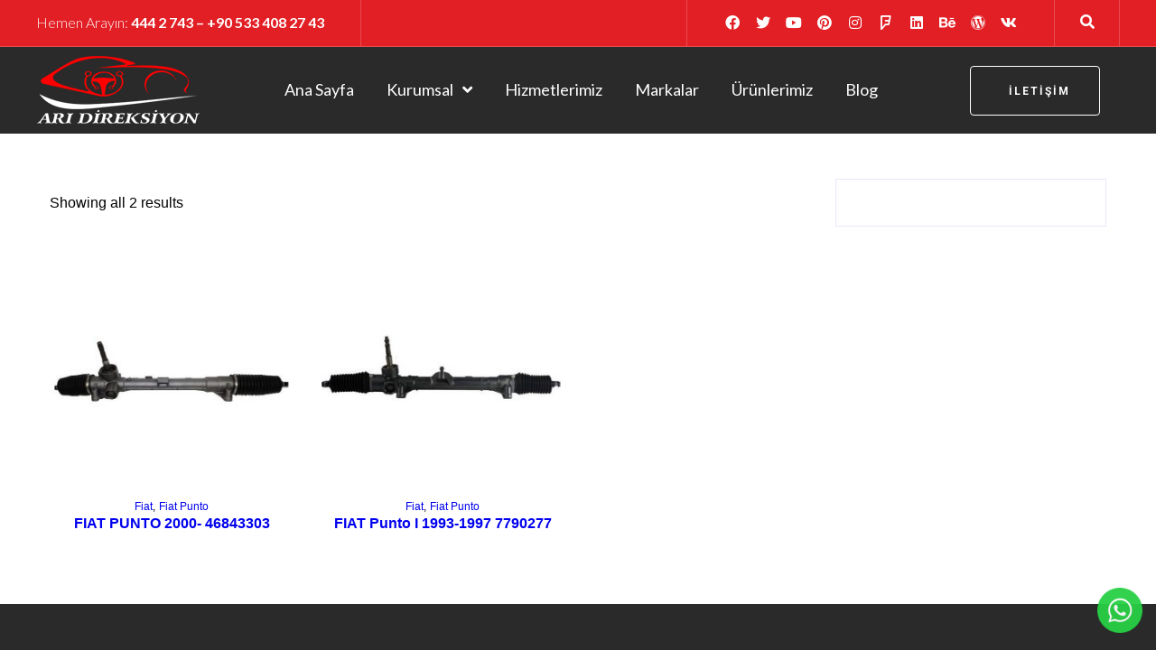

--- FILE ---
content_type: text/html
request_url: https://www.aridireksiyon.com/urun-etiketi/fiat-punto-direksiyon-kutusu-satin-al/
body_size: 38718
content:
<!DOCTYPE html>
<html dir="ltr" lang="tr" prefix="og: https://ogp.me/ns#">
<head>
<meta charset="UTF-8">
<link rel="profile" href="http://gmpg.org/xfn/11">
<link rel="pingback" href="https://www.aridireksiyon.com/xmlrpc.php">
<meta name="viewport" content="width=device-width, initial-scale=1" />
<title>Fiat punto direksiyon kutusu satın al | Arı Direksiyon</title>
<style>img:is([sizes="auto" i], [sizes^="auto," i]) { contain-intrinsic-size: 3000px 1500px }</style>
<!-- All in One SEO Pro 4.8.1.1 - aioseo.com -->
<meta name="robots" content="max-image-preview:large" />
<meta name="google-site-verification" content="UP6qDuy6uiXpmy2ajO_6D_T784K7kGyq_FzNVOzEYS0" />
<link rel="canonical" href="https://www.aridireksiyon.com/urun-etiketi/fiat-punto-direksiyon-kutusu-satin-al/" />
<meta name="generator" content="All in One SEO Pro (AIOSEO) 4.8.1.1" />
<!-- Global site tag (gtag.js) - Google Analytics -->
<script async src="https://www.googletagmanager.com/gtag/js?id=G-G0YE7J6G7Y"></script>
<script>
window.dataLayer = window.dataLayer || [];
function gtag(){dataLayer.push(arguments);}
gtag('js', new Date());
gtag('config', 'G-G0YE7J6G7Y');
</script>
<!-- Google tag (gtag.js) -->
<script async src="https://www.googletagmanager.com/gtag/js?id=AW-733483517"></script>
<script>
window.dataLayer = window.dataLayer || [];
function gtag(){dataLayer.push(arguments);}
gtag('js', new Date());
gtag('config', 'AW-733483517');
</script>
<!-- Google Tag Manager -->
<script>(function(w,d,s,l,i){w[l]=w[l]||[];w[l].push({'gtm.start':
new Date().getTime(),event:'gtm.js'});var f=d.getElementsByTagName(s)[0],
j=d.createElement(s),dl=l!='dataLayer'?'&l='+l:'';j.async=true;j.src=
'https://www.googletagmanager.com/gtm.js?id='+i+dl;f.parentNode.insertBefore(j,f);
})(window,document,'script','dataLayer','GTM-NJCPJNWC');</script>
<!-- End Google Tag Manager -->
<meta property="og:locale" content="tr_TR" />
<meta property="og:site_name" content="Arı Hidrolik Eps-Ephs Direksiyon Revizyon Servisi | Arı Direksiyon" />
<meta property="og:type" content="article" />
<meta property="og:title" content="Fiat punto direksiyon kutusu satın al | Arı Direksiyon" />
<meta property="og:url" content="https://www.aridireksiyon.com/urun-etiketi/fiat-punto-direksiyon-kutusu-satin-al/" />
<meta property="og:image" content="https://www.aridireksiyon.com/wp-content/uploads/2019/10/Ari-Direksiyon-revizyon-servisi-tamir-onarim-bakim-logo.png" />
<meta property="og:image:secure_url" content="https://www.aridireksiyon.com/wp-content/uploads/2019/10/Ari-Direksiyon-revizyon-servisi-tamir-onarim-bakim-logo.png" />
<meta property="article:publisher" content="https://www.facebook.com/aridireksiyon/" />
<meta name="twitter:card" content="summary" />
<meta name="twitter:site" content="@AriDireksiyon" />
<meta name="twitter:title" content="Fiat punto direksiyon kutusu satın al | Arı Direksiyon" />
<meta name="twitter:image" content="https://www.aridireksiyon.com/wp-content/uploads/2019/10/Ari-Direksiyon-revizyon-servisi-tamir-onarim-bakim-logo.png" />
<script type="application/ld+json" class="aioseo-schema">
{"@context":"https:\/\/schema.org","@graph":[{"@type":"BreadcrumbList","@id":"https:\/\/www.aridireksiyon.com\/urun-etiketi\/fiat-punto-direksiyon-kutusu-satin-al\/#breadcrumblist","itemListElement":[{"@type":"ListItem","@id":"https:\/\/www.aridireksiyon.com\/#listItem","position":1,"name":"Ev","item":"https:\/\/www.aridireksiyon.com\/","nextItem":{"@type":"ListItem","@id":"https:\/\/www.aridireksiyon.com\/urun-etiketi\/fiat-punto-direksiyon-kutusu-satin-al\/#listItem","name":"Fiat punto direksiyon kutusu sat\u0131n al"}},{"@type":"ListItem","@id":"https:\/\/www.aridireksiyon.com\/urun-etiketi\/fiat-punto-direksiyon-kutusu-satin-al\/#listItem","position":2,"name":"Fiat punto direksiyon kutusu sat\u0131n al","previousItem":{"@type":"ListItem","@id":"https:\/\/www.aridireksiyon.com\/#listItem","name":"Ev"}}]},{"@type":"CollectionPage","@id":"https:\/\/www.aridireksiyon.com\/urun-etiketi\/fiat-punto-direksiyon-kutusu-satin-al\/#collectionpage","url":"https:\/\/www.aridireksiyon.com\/urun-etiketi\/fiat-punto-direksiyon-kutusu-satin-al\/","name":"Fiat punto direksiyon kutusu sat\u0131n al | Ar\u0131 Direksiyon","inLanguage":"tr-TR","isPartOf":{"@id":"https:\/\/www.aridireksiyon.com\/#website"},"breadcrumb":{"@id":"https:\/\/www.aridireksiyon.com\/urun-etiketi\/fiat-punto-direksiyon-kutusu-satin-al\/#breadcrumblist"}},{"@type":"Organization","@id":"https:\/\/www.aridireksiyon.com\/#organization","name":"Ar\u0131 Hidrolik Direksiyon Eps-Ephs Direksiyon Sistemleri Revizyon Servisi","description":"Ar\u0131 Direksiyon","url":"https:\/\/www.aridireksiyon.com\/","telephone":"+904442743","logo":{"@type":"ImageObject","url":"https:\/\/www.aridireksiyon.com\/wp-content\/uploads\/2019\/10\/Ari-Direksiyon-revizyon-servisi-tamir-onarim-bakim-logo.png","@id":"https:\/\/www.aridireksiyon.com\/urun-etiketi\/fiat-punto-direksiyon-kutusu-satin-al\/#organizationLogo","width":182,"height":80},"image":{"@id":"https:\/\/www.aridireksiyon.com\/urun-etiketi\/fiat-punto-direksiyon-kutusu-satin-al\/#organizationLogo"},"sameAs":["https:\/\/www.facebook.com\/aridireksiyon\/","https:\/\/twitter.com\/AriDireksiyon","https:\/\/www.instagram.com\/AriDireksiyon\/","https:\/\/tr.pinterest.com\/aridireksiyon\/","https:\/\/www.youtube.com\/channel\/UCzraDm2EQDe5QoGgYFEyjfA","https:\/\/www.linkedin.com\/company\/aridireksiyon\/"]},{"@type":"WebSite","@id":"https:\/\/www.aridireksiyon.com\/#website","url":"https:\/\/www.aridireksiyon.com\/","name":"Ar\u0131 Hidrolik Eps-Ephs Direksiyon Revizyon Servisi","description":"Ar\u0131 Direksiyon","inLanguage":"tr-TR","publisher":{"@id":"https:\/\/www.aridireksiyon.com\/#organization"}}]}
</script>
<!-- All in One SEO Pro -->
<link rel="alternate" type="application/rss+xml" title="Arı Hidrolik Eps-Ephs Direksiyon Revizyon Servisi &raquo; akışı" href="https://www.aridireksiyon.com/feed/" />
<link rel="alternate" type="application/rss+xml" title="Arı Hidrolik Eps-Ephs Direksiyon Revizyon Servisi &raquo; yorum akışı" href="https://www.aridireksiyon.com/comments/feed/" />
<link rel="alternate" type="application/rss+xml" title="Arı Hidrolik Eps-Ephs Direksiyon Revizyon Servisi &raquo; Fiat punto direksiyon kutusu satın al Tag akışı" href="https://www.aridireksiyon.com/urun-etiketi/fiat-punto-direksiyon-kutusu-satin-al/feed/" />
<!-- <link rel='stylesheet' id='wp-block-library-css' href='https://www.aridireksiyon.com/wp-includes/css/dist/block-library/style.min.css?ver=6.7.2' type='text/css' media='all' /> -->
<!-- <link rel='stylesheet' id='wc-block-vendors-style-css' href='https://www.aridireksiyon.com/wp-content/plugins/woocommerce/packages/woocommerce-blocks/build/vendors-style.css?ver=5.3.3' type='text/css' media='all' /> -->
<!-- <link rel='stylesheet' id='wc-block-style-css' href='https://www.aridireksiyon.com/wp-content/plugins/woocommerce/packages/woocommerce-blocks/build/style.css?ver=5.3.3' type='text/css' media='all' /> -->
<link rel="stylesheet" type="text/css" href="//www.aridireksiyon.com/wp-content/cache/wpfc-minified/nn9sd6x/81ho4.css" media="all"/>
<style id='classic-theme-styles-inline-css' type='text/css'>
/*! This file is auto-generated */
.wp-block-button__link{color:#fff;background-color:#32373c;border-radius:9999px;box-shadow:none;text-decoration:none;padding:calc(.667em + 2px) calc(1.333em + 2px);font-size:1.125em}.wp-block-file__button{background:#32373c;color:#fff;text-decoration:none}
</style>
<style id='global-styles-inline-css' type='text/css'>
:root{--wp--preset--aspect-ratio--square: 1;--wp--preset--aspect-ratio--4-3: 4/3;--wp--preset--aspect-ratio--3-4: 3/4;--wp--preset--aspect-ratio--3-2: 3/2;--wp--preset--aspect-ratio--2-3: 2/3;--wp--preset--aspect-ratio--16-9: 16/9;--wp--preset--aspect-ratio--9-16: 9/16;--wp--preset--color--black: #000000;--wp--preset--color--cyan-bluish-gray: #abb8c3;--wp--preset--color--white: #ffffff;--wp--preset--color--pale-pink: #f78da7;--wp--preset--color--vivid-red: #cf2e2e;--wp--preset--color--luminous-vivid-orange: #ff6900;--wp--preset--color--luminous-vivid-amber: #fcb900;--wp--preset--color--light-green-cyan: #7bdcb5;--wp--preset--color--vivid-green-cyan: #00d084;--wp--preset--color--pale-cyan-blue: #8ed1fc;--wp--preset--color--vivid-cyan-blue: #0693e3;--wp--preset--color--vivid-purple: #9b51e0;--wp--preset--gradient--vivid-cyan-blue-to-vivid-purple: linear-gradient(135deg,rgba(6,147,227,1) 0%,rgb(155,81,224) 100%);--wp--preset--gradient--light-green-cyan-to-vivid-green-cyan: linear-gradient(135deg,rgb(122,220,180) 0%,rgb(0,208,130) 100%);--wp--preset--gradient--luminous-vivid-amber-to-luminous-vivid-orange: linear-gradient(135deg,rgba(252,185,0,1) 0%,rgba(255,105,0,1) 100%);--wp--preset--gradient--luminous-vivid-orange-to-vivid-red: linear-gradient(135deg,rgba(255,105,0,1) 0%,rgb(207,46,46) 100%);--wp--preset--gradient--very-light-gray-to-cyan-bluish-gray: linear-gradient(135deg,rgb(238,238,238) 0%,rgb(169,184,195) 100%);--wp--preset--gradient--cool-to-warm-spectrum: linear-gradient(135deg,rgb(74,234,220) 0%,rgb(151,120,209) 20%,rgb(207,42,186) 40%,rgb(238,44,130) 60%,rgb(251,105,98) 80%,rgb(254,248,76) 100%);--wp--preset--gradient--blush-light-purple: linear-gradient(135deg,rgb(255,206,236) 0%,rgb(152,150,240) 100%);--wp--preset--gradient--blush-bordeaux: linear-gradient(135deg,rgb(254,205,165) 0%,rgb(254,45,45) 50%,rgb(107,0,62) 100%);--wp--preset--gradient--luminous-dusk: linear-gradient(135deg,rgb(255,203,112) 0%,rgb(199,81,192) 50%,rgb(65,88,208) 100%);--wp--preset--gradient--pale-ocean: linear-gradient(135deg,rgb(255,245,203) 0%,rgb(182,227,212) 50%,rgb(51,167,181) 100%);--wp--preset--gradient--electric-grass: linear-gradient(135deg,rgb(202,248,128) 0%,rgb(113,206,126) 100%);--wp--preset--gradient--midnight: linear-gradient(135deg,rgb(2,3,129) 0%,rgb(40,116,252) 100%);--wp--preset--font-size--small: 13px;--wp--preset--font-size--medium: 20px;--wp--preset--font-size--large: 36px;--wp--preset--font-size--x-large: 42px;--wp--preset--spacing--20: 0.44rem;--wp--preset--spacing--30: 0.67rem;--wp--preset--spacing--40: 1rem;--wp--preset--spacing--50: 1.5rem;--wp--preset--spacing--60: 2.25rem;--wp--preset--spacing--70: 3.38rem;--wp--preset--spacing--80: 5.06rem;--wp--preset--shadow--natural: 6px 6px 9px rgba(0, 0, 0, 0.2);--wp--preset--shadow--deep: 12px 12px 50px rgba(0, 0, 0, 0.4);--wp--preset--shadow--sharp: 6px 6px 0px rgba(0, 0, 0, 0.2);--wp--preset--shadow--outlined: 6px 6px 0px -3px rgba(255, 255, 255, 1), 6px 6px rgba(0, 0, 0, 1);--wp--preset--shadow--crisp: 6px 6px 0px rgba(0, 0, 0, 1);}:where(.is-layout-flex){gap: 0.5em;}:where(.is-layout-grid){gap: 0.5em;}body .is-layout-flex{display: flex;}.is-layout-flex{flex-wrap: wrap;align-items: center;}.is-layout-flex > :is(*, div){margin: 0;}body .is-layout-grid{display: grid;}.is-layout-grid > :is(*, div){margin: 0;}:where(.wp-block-columns.is-layout-flex){gap: 2em;}:where(.wp-block-columns.is-layout-grid){gap: 2em;}:where(.wp-block-post-template.is-layout-flex){gap: 1.25em;}:where(.wp-block-post-template.is-layout-grid){gap: 1.25em;}.has-black-color{color: var(--wp--preset--color--black) !important;}.has-cyan-bluish-gray-color{color: var(--wp--preset--color--cyan-bluish-gray) !important;}.has-white-color{color: var(--wp--preset--color--white) !important;}.has-pale-pink-color{color: var(--wp--preset--color--pale-pink) !important;}.has-vivid-red-color{color: var(--wp--preset--color--vivid-red) !important;}.has-luminous-vivid-orange-color{color: var(--wp--preset--color--luminous-vivid-orange) !important;}.has-luminous-vivid-amber-color{color: var(--wp--preset--color--luminous-vivid-amber) !important;}.has-light-green-cyan-color{color: var(--wp--preset--color--light-green-cyan) !important;}.has-vivid-green-cyan-color{color: var(--wp--preset--color--vivid-green-cyan) !important;}.has-pale-cyan-blue-color{color: var(--wp--preset--color--pale-cyan-blue) !important;}.has-vivid-cyan-blue-color{color: var(--wp--preset--color--vivid-cyan-blue) !important;}.has-vivid-purple-color{color: var(--wp--preset--color--vivid-purple) !important;}.has-black-background-color{background-color: var(--wp--preset--color--black) !important;}.has-cyan-bluish-gray-background-color{background-color: var(--wp--preset--color--cyan-bluish-gray) !important;}.has-white-background-color{background-color: var(--wp--preset--color--white) !important;}.has-pale-pink-background-color{background-color: var(--wp--preset--color--pale-pink) !important;}.has-vivid-red-background-color{background-color: var(--wp--preset--color--vivid-red) !important;}.has-luminous-vivid-orange-background-color{background-color: var(--wp--preset--color--luminous-vivid-orange) !important;}.has-luminous-vivid-amber-background-color{background-color: var(--wp--preset--color--luminous-vivid-amber) !important;}.has-light-green-cyan-background-color{background-color: var(--wp--preset--color--light-green-cyan) !important;}.has-vivid-green-cyan-background-color{background-color: var(--wp--preset--color--vivid-green-cyan) !important;}.has-pale-cyan-blue-background-color{background-color: var(--wp--preset--color--pale-cyan-blue) !important;}.has-vivid-cyan-blue-background-color{background-color: var(--wp--preset--color--vivid-cyan-blue) !important;}.has-vivid-purple-background-color{background-color: var(--wp--preset--color--vivid-purple) !important;}.has-black-border-color{border-color: var(--wp--preset--color--black) !important;}.has-cyan-bluish-gray-border-color{border-color: var(--wp--preset--color--cyan-bluish-gray) !important;}.has-white-border-color{border-color: var(--wp--preset--color--white) !important;}.has-pale-pink-border-color{border-color: var(--wp--preset--color--pale-pink) !important;}.has-vivid-red-border-color{border-color: var(--wp--preset--color--vivid-red) !important;}.has-luminous-vivid-orange-border-color{border-color: var(--wp--preset--color--luminous-vivid-orange) !important;}.has-luminous-vivid-amber-border-color{border-color: var(--wp--preset--color--luminous-vivid-amber) !important;}.has-light-green-cyan-border-color{border-color: var(--wp--preset--color--light-green-cyan) !important;}.has-vivid-green-cyan-border-color{border-color: var(--wp--preset--color--vivid-green-cyan) !important;}.has-pale-cyan-blue-border-color{border-color: var(--wp--preset--color--pale-cyan-blue) !important;}.has-vivid-cyan-blue-border-color{border-color: var(--wp--preset--color--vivid-cyan-blue) !important;}.has-vivid-purple-border-color{border-color: var(--wp--preset--color--vivid-purple) !important;}.has-vivid-cyan-blue-to-vivid-purple-gradient-background{background: var(--wp--preset--gradient--vivid-cyan-blue-to-vivid-purple) !important;}.has-light-green-cyan-to-vivid-green-cyan-gradient-background{background: var(--wp--preset--gradient--light-green-cyan-to-vivid-green-cyan) !important;}.has-luminous-vivid-amber-to-luminous-vivid-orange-gradient-background{background: var(--wp--preset--gradient--luminous-vivid-amber-to-luminous-vivid-orange) !important;}.has-luminous-vivid-orange-to-vivid-red-gradient-background{background: var(--wp--preset--gradient--luminous-vivid-orange-to-vivid-red) !important;}.has-very-light-gray-to-cyan-bluish-gray-gradient-background{background: var(--wp--preset--gradient--very-light-gray-to-cyan-bluish-gray) !important;}.has-cool-to-warm-spectrum-gradient-background{background: var(--wp--preset--gradient--cool-to-warm-spectrum) !important;}.has-blush-light-purple-gradient-background{background: var(--wp--preset--gradient--blush-light-purple) !important;}.has-blush-bordeaux-gradient-background{background: var(--wp--preset--gradient--blush-bordeaux) !important;}.has-luminous-dusk-gradient-background{background: var(--wp--preset--gradient--luminous-dusk) !important;}.has-pale-ocean-gradient-background{background: var(--wp--preset--gradient--pale-ocean) !important;}.has-electric-grass-gradient-background{background: var(--wp--preset--gradient--electric-grass) !important;}.has-midnight-gradient-background{background: var(--wp--preset--gradient--midnight) !important;}.has-small-font-size{font-size: var(--wp--preset--font-size--small) !important;}.has-medium-font-size{font-size: var(--wp--preset--font-size--medium) !important;}.has-large-font-size{font-size: var(--wp--preset--font-size--large) !important;}.has-x-large-font-size{font-size: var(--wp--preset--font-size--x-large) !important;}
:where(.wp-block-post-template.is-layout-flex){gap: 1.25em;}:where(.wp-block-post-template.is-layout-grid){gap: 1.25em;}
:where(.wp-block-columns.is-layout-flex){gap: 2em;}:where(.wp-block-columns.is-layout-grid){gap: 2em;}
:root :where(.wp-block-pullquote){font-size: 1.5em;line-height: 1.6;}
</style>
<!-- <link rel='stylesheet' id='rs-plugin-settings-css' href='https://www.aridireksiyon.com/wp-content/plugins/revslider/public/assets/css/rs6.css?ver=6.2.22' type='text/css' media='all' /> -->
<link rel="stylesheet" type="text/css" href="//www.aridireksiyon.com/wp-content/cache/wpfc-minified/9606nk1p/81ho4.css" media="all"/>
<style id='rs-plugin-settings-inline-css' type='text/css'>
#rs-demo-id {}
</style>
<style id='woocommerce-inline-inline-css' type='text/css'>
.woocommerce form .form-row .required { visibility: hidden; }
</style>
<!-- <link rel='stylesheet' id='font-awesome-css' href='https://www.aridireksiyon.com/wp-content/plugins/elementor/assets/lib/font-awesome/css/font-awesome.min.css?ver=4.7.0' type='text/css' media='all' /> -->
<!-- <link rel='stylesheet' id='iconsmind-css' href='https://www.aridireksiyon.com/wp-content/themes/beclinic/assets/lib/iconsmind/iconsmind.min.css?ver=1.0.0' type='text/css' media='all' /> -->
<!-- <link rel='stylesheet' id='beclinic-theme-style-css' href='https://www.aridireksiyon.com/wp-content/themes/beclinic/style.css?ver=1.1.1' type='text/css' media='all' /> -->
<link rel="stylesheet" type="text/css" href="//www.aridireksiyon.com/wp-content/cache/wpfc-minified/qtlho0d8/81hol.css" media="all"/>
<style id='beclinic-theme-style-inline-css' type='text/css'>
header.site-header{ background-image: url(  ); }@media (min-width: 768px){ .header-container.stuckMenu.isStuck{ background-image: url(  ); } }
/* #Typography */body {font-style: /* Variable not found */;font-weight: /* Variable not found */;font-size: /* Variable not found */;line-height: /* Variable not found */;font-family: , /* Variable not found */;letter-spacing: /* Variable not found */;text-align: /* Variable not found */;color: /* Variable not found */;}h1,h1 a,.h1-style {font-style: /* Variable not found */;font-weight: /* Variable not found */;font-size: /* Variable not found */;line-height: /* Variable not found */;font-family: , /* Variable not found */;letter-spacing: /* Variable not found */;text-align: /* Variable not found */;color: /* Variable not found */;}h2,.h2-style {font-style: /* Variable not found */;font-weight: /* Variable not found */;font-size: /* Variable not found */;line-height: /* Variable not found */;font-family: , /* Variable not found */;letter-spacing: /* Variable not found */;text-align: /* Variable not found */;color: /* Variable not found */;}h3,.h3-style {font-style: /* Variable not found */;font-weight: /* Variable not found */;font-size: /* Variable not found */;line-height: /* Variable not found */;font-family: , /* Variable not found */;letter-spacing: /* Variable not found */;text-align: /* Variable not found */;color: /* Variable not found */;}h4,.h4-style {font-style: /* Variable not found */;font-weight: /* Variable not found */;font-size: /* Variable not found */;line-height: /* Variable not found */;font-family: , /* Variable not found */;letter-spacing: /* Variable not found */;text-align: /* Variable not found */;color: /* Variable not found */;}h5,.h5-style {font-style: /* Variable not found */;font-weight: /* Variable not found */;font-size: /* Variable not found */;line-height: /* Variable not found */;font-family: , /* Variable not found */;letter-spacing: /* Variable not found */;text-align: /* Variable not found */;color: /* Variable not found */;}h6,.h6-style {font-style: /* Variable not found */;font-weight: /* Variable not found */;font-size: /* Variable not found */;line-height: /* Variable not found */;font-family: , /* Variable not found */;letter-spacing: /* Variable not found */;text-align: /* Variable not found */;color: /* Variable not found */;}@media (min-width: 1200px) {h1,.h1-style { font-size: /* Variable not found */; }h2,.h2-style { font-size: /* Variable not found */; }h3,.h3-style { font-size: /* Variable not found */; }}a {color: /* Variable not found */;}h1 a:hover,h2 a:hover,h3 a:hover,h4 a:hover,h5 a:hover,h6 a:hover { color: #0674d1; }a:hover, p a, dl a { color: #0674d1; }/* #Blockquote */blockquote {color: /* Variable not found */;}blockquote {font-style: /* Variable not found */;font-weight: /* Variable not found */;letter-spacing: /* Variable not found */;text-transform: /* Variable not found */;}blockquote:before {color: /* Variable not found */;}cite {font-style: /* Variable not found */;font-weight: /* Variable not found */;font-size: /* Variable not found */;line-height: /* Variable not found */;font-family: , /* Variable not found */;letter-spacing: /* Variable not found */;text-transform: /* Variable not found */;}code {color: /* Variable not found */;background-color: /* Variable not found */;font-family: , /* Variable not found */;}/* ##Top Panel */.top-panel {color: /* Variable not found */;background-color: ;border-color: ;}.top-panel a {color: /* Variable not found */;}.top-panel a:hover,.top-panel .search-form__toggle:hover,.top-panel .header-cart__link:hover,.top-panel .site-header-cart .cart-contents:hover i {color: /* Variable not found */;}.top-panel .header-cart__link-count {background-color: ;}.site-header .contact-block__item + .contact-block__item:before,.top-panel__container__items > *:before,.site-header.style-2 .top-panel .contact-block + .top-panel__container__items:before {background-color: ;}.site-header.style-2 .top-panel {border-color: ;}.invert blockquote cite {color: /* Variable not found */;}#secondary .widget-title {color: /* Variable not found */;}/* #Invert Color Scheme */.invert, .invert h1, .invert h2, .invert h3, .invert h4, .invert h5, .invert h6 {color: /* Variable not found */;}cite span:not(.tm-testi__item-name) {font-style: /* Variable not found */;font-weight: /* Variable not found */;font-family: , /* Variable not found */;}cite:before {background-color: ;top: calc((/* Variable not found */*/* Variable not found */)/2);}/* Entry Content */.entry-content ul li:before{color: /* Variable not found */;}.entry-content ul li em {color: /* Variable not found */;}.entry-content ol li:before{color: /* Variable not found */;}.entry-content a{color: /* Variable not found */;}.entry-content a[href^="tel:"] {color: /* Variable not found */;}.entry-content .invert a[href^="tel:"],.entry-content .invert a[href^="mailto:"] {color: /* Variable not found */;}.entry-content .invert a[href^="tel:"]:hover,.entry-content .invert a[href^="mailto:"]:hover {color: /* Variable not found */;}.entry-content code{background: /* Variable not found */;font-family: /* Variable not found */;}/*typography-style*/ html.wp-block-quote.is-large, .wp-block-quote.is-style-large {margin: 0 0 16px;padding: 0 1.5em;}html.wp-block-quote.is-large, .wp-block-quote.is-style-large p:nth-child(2) {font-size: /* Variable not found */;font-weight: /* Variable not found */;}/* #Header */.site-header__wrap {background-color: ;}.site-header {background-repeat: /* Variable not found */;background-position: /* Variable not found */ top;background-attachment: /* Variable not found */;}/* ##Top Panel */.top-panel {color: /* Variable not found */;background-color: ;border-color: ;}.top-panel a {color: /* Variable not found */;}.top-panel a:hover {color: /* Variable not found */;}/* #Footer */.site-footer {background-color: /* Variable not found */;}.site-footer a {color: /* Variable not found */;}.site-footer a:hover {color: ;}.footer-area-wrap,.footer-social-wrap {background-color: /* Variable not found */;}.footer-container .footer-copyright span {color: /* Variable not found */;}.footer-container .footer-copyright span em {color: /* Variable not found */;}.footer-container .contact-block__label {color: /* Variable not found */;}.footer-social-wrap .subscribe-block__input {background-color: ;}.invert.footer-container,.invert.footer-social-wrap {border-color: ;}.invert.footer-social-wrap .subscribe-block__input,.site-footer .subscribe-block__input[type="email"]::placeholder {color: /* Variable not found */;}.invert.footer-social-wrap .page-preloader {border-top-color: /* Variable not found */;border-right-color: /* Variable not found */;}/* #Main Menu */.main-navigation {font-style: /* Variable not found */;font-weight: /* Variable not found */;font-size: /* Variable not found */;line-height: /* Variable not found */;letter-spacing: /* Variable not found */;}.main-navigation .menu > li > a,.main-navigation .menu.isStuck > li > a,.main-navigation.mobile-menu .menu > li > a {color: /* Variable not found */;}.main-navigation a{color: /* Variable not found */;}.menu-item-has-children a:hover:after {background-color: #0674d1;}.main-navigation a:hover,.main-navigation .current_page_item>a,.main-navigation .current-menu-item>a,.main-navigation .current_page_ancestor>a,.main-navigation .current-menu-ancestor>a {color: #0674d1;}.main-navigation .sub-menu a:hover,.main-navigation .sub-menu li.menu-hover > a,.main-navigation .sub-menu li.current_page_item > a,.main-navigation .sub-menu li.current_page_ancestor > a,.main-navigation .sub-menu li.current-menu-item > a,.main-navigation .sub-menu li.current-menu-ancestor > a {background-color: ;}.main-navigation .menu > li > a:before {background: /* Variable not found */;}/* sub menu */.main-navigation .sub-menu li{border-color: ;}.main-navigation:not(.vertical-menu) .sub-menu {background-color: /* Variable not found */;}.menu-item-has-children a:hover:after,.main-navigation .current_page_item > a:after,.main-navigation .current-menu-item > a:after,.main-navigation .current_page_ancestor > a:after,.main-navigation .current-menu-ancestor > a:after{background-color: #0674d1;}.main-navigation ul ul a {color: ;}.main-navigation ul ul a:hover,.main-navigation .sub-menu > li.menu-hover > a,.main-navigation .sub-menu > li.current_page_item > a,.main-navigation .sub-menu > li.current_page_ancestor > a,.main-navigation .sub-menu > li.current-menu-item > a,.main-navigation .sub-menu > li.current-menu-ancestor > a,#site-navigation.main-navigation.vertical-menu .menu-item-has-children>a:after,.sub-arrow {color: /* Variable not found */;}/* #Mobile Menu */.mobile-menu-toggle-button {color: /* Variable not found */;background-color: /* Variable not found */;}/* #Social */.social-list a {color: /* Variable not found */;}.social-list a:hover {color: /* Variable not found */;}/* #Share btns */.share-btns__link svg {fill: /* Variable not found */;}.share-btns__link:hover svg {fill: /* Variable not found */;}.share-btns__link:hover {color: /* Variable not found */;}.share-btns__link:hover:before {background-color: #0674d1;}/* #Breadcrumbs */.breadcrumbs {padding-top: /* Variable not found */;padding-bottom: /* Variable not found */;}.breadcrumbs_item {font-style: /* Variable not found */;font-weight: /* Variable not found */;font-size: /* Variable not found */;line-height: /* Variable not found */;letter-spacing: /* Variable not found */;}.invert .breadcrumbs_item a {color: /* Variable not found */;}.invert .breadcrumbs_item a:hover,.invert .breadcrumbs_item_target {color: ;}@media (min-width: 768px) {.breadcrumbs {padding-top: /* Variable not found */;padding-bottom: /* Variable not found */;}}@media (min-width: 1200px) {.breadcrumbs {padding-top: /* Variable not found */;padding-bottom: /* Variable not found */;}}.breadcrumbs_wrap {font-style: /* Variable not found */;font-weight: /* Variable not found */;font-size: /* Variable not found */;line-height: /* Variable not found */;font-family: , /* Variable not found */;letter-spacing: /* Variable not found */;text-transform: /* Variable not found */;}.invert.breadcrumbs {color: /* Variable not found */;}.invert.breadcrumbs .breadcrumbs_item a:hover {border-bottom-color: /* Variable not found */;color: /* Variable not found */;text-decoration: underline;}/* #Post navigation */.post-navigation i {color: /* Variable not found */;}.post-navigation .nav-links a:hover .post-title,.post-navigation .nav-links a:hover .nav-text {color: /* Variable not found */;}.post-navigation .nav-links a:hover i {color: #0674d1;}/* Post Page Links */.page-links .post-page-numbers{color: /* Variable not found */;}.page-links .post-page-numbers:hover{color: #0674d1;}.page-links .post-page-numbers.current{color: /* Variable not found */;}/* #Pagination */.comment-navigation,.posts-navigation,.post-navigation {font-style: /* Variable not found */;font-weight: /* Variable not found */;font-size: 0px;line-height: /* Variable not found */;font-family: , /* Variable not found */;letter-spacing: /* Variable not found */;text-align: /* Variable not found */;text-transform: /* Variable not found */;border-color: ;}.pagination .page-numbers{color: ;}.pagination a.page-numbers:hover,.pagination .page-numbers.current{color: /* Variable not found */;background-color: /* Variable not found */;}.pagination .next path,.pagination .prev path{fill: /* Variable not found */;}.pagination .next:hover path,.pagination .prev:hover path{fill: /* Variable not found */;}.comment-navigation a:not(:hover),.posts-navigation a:not(:hover),.post-navigation a:not(:hover) {color: /* Variable not found */;}.comment-navigation .nav-previous a:before,.comment-navigation .nav-next a:before,.posts-navigation .nav-previous a:before,.posts-navigation .nav-next a:before,.post-navigation .nav-previous a:before,.post-navigation .nav-next a:before{color: ;}.btn,button,a.button,.entry-content .btn,.comment-form .submit,.wpcf7-form-control.wpcf7-submit,.post-password-form label + input {color: /* Variable not found */;background: /* Variable not found */;}.btn:hover,button:not(.pswp__button):hover,a.button:hover,.entry-content .btn:hover,.comment-form .submit:hover,.wpcf7-form-control.wpcf7-submit:hover,.post-password-form label + input:hover {color: /* Variable not found */;background:/* Variable not found */;}.btn:focus,button:focus,a.button:focus,.wpcf7-form-control.wpcf7-submit:focus,.comment-form .submit:focus {box-shadow: 0 0 8px /* Variable not found */;}a.btn-link {color: /* Variable not found */;}.link:hover,.btn-link:hover,a.btn-link:hover,.btn-icon:hover {color: /* Variable not found */;}.invert .btn {color: /* Variable not found */;background-color: /* Variable not found */;}.invert .wpcf7-form-control.wpcf7-submit {color: /* Variable not found */;background-color: /* Variable not found */;}.invert .btn:hover,.invert .wpcf7-form-control.wpcf7-submit:hover {color: /* Variable not found */;background-color: ;}.header-btn.btn {color: /* Variable not found */;border-color: /* Variable not found */;}.header-btn.btn:hover {color: /* Variable not found */;border-color: ;background-color: ;}/* #Button Appearance Styles (regular scheme) */.link {color: /* Variable not found */;;}.link:hover {color: #0674d1;}.invert .link {color: /* Variable not found */;}.link:hover,.invert .link:hover {color: /* Variable not found */;}.btn-secondary {background-color: /* Variable not found */;border-color: /* Variable not found */;}.btn-secondary:hover {background-color: /* Variable not found */;border-color: /* Variable not found */;}.btn-secondary:active {box-shadow: 0 0 10px /* Variable not found */;}.error-404 .btn-secondary:hover {color: /* Variable not found */;border-color: /* Variable not found */;}/* #ToTop button */#toTop {color: /* Variable not found */;background: /* Variable not found */;}#toTop:before {color: /* Variable not found */;background-color: /* Variable not found */;}#toTop:hover {background: /* Variable not found */;background-color: /* Variable not found */;}#toTop:hover:before{background-color: /* Variable not found */;}input,select,textarea {font-style: /* Variable not found */;font-weight: /* Variable not found */;font-family: , /* Variable not found */;background-color: /* Variable not found */;color: /* Variable not found */;}/* #Comment, Contact, Password Forms */.comment-form .submit,.wpcf7-submit,.post-password-form label + input {font-style: /* Variable not found */;font-weight: /* Variable not found */;font-size: /* Variable not found */;line-height: /* Variable not found */;font-family: , /* Variable not found */;letter-spacing: /* Variable not found */;color: /* Variable not found */;background-color: /* Variable not found */;}.comment-form .submit:hover,.wpcf7-submit:hover,.post-password-form label + input:hover {color: /* Variable not found */;border-color: ;background-color: ;}.comment-form .submit:active,.wpcf7-submit:active,.post-password-form label + input:active {box-shadow: 0 0 10px /* Variable not found */;}/* Cookies consent */.comment-form-cookies-consent input[type='checkbox']:checked ~ label[for=wp-comment-cookies-consent]:before {color: /* Variable not found */;border-color: /* Variable not found */;background-color: /* Variable not found */;}/* #Comment Reply Link */#cancel-comment-reply-link {color: /* Variable not found */;}#cancel-comment-reply-link:hover {color: #0674d1;}/* #Comment item */.comment-body .fn {font-style: /* Variable not found */;font-weight: /* Variable not found */;line-height: /* Variable not found */;font-family: , /* Variable not found */;letter-spacing: /* Variable not found */;color: /* Variable not found */;}.comment-date__time, .comment-date__link {color: /* Variable not found */;}.comment-date__time:hover, .comment-date__link:hover {color: #0674d1;}.logged-in-as a {color: /* Variable not found */;}.logged-in-as a:hover {color: #0674d1;}/* #Input Placeholders */::-webkit-input-placeholder { color: /* Variable not found */; }::-moz-placeholder{ color: /* Variable not found */; }:-moz-placeholder{ color: /* Variable not found */; }:-ms-input-placeholder{ color: /* Variable not found */; }input:focus,select:focus,textarea:focus {border-color: /* Variable not found */;}/* #Search Form */.search-form__toggle {color: /* Variable not found */;}.search-form__toggle:hover {color: /* Variable not found */;}.invert .search-form__field {color: /* Variable not found */; }.invert .search-form__field::-webkit-input-placeholder { color: /* Variable not found */; }.invert .search-form__field::-moz-placeholder { color: /* Variable not found */; }.invert .search-form__field:-moz-placeholder { color: /* Variable not found */; }.invert .search-form__field:-ms-input-placeholder { color: /* Variable not found */; }/* #WPCF7 */.wpcf7 input[type='text'],.wpcf7 input[type='email'],.wpcf7 input[type='url'],.wpcf7 input[type='password'],.wpcf7 input[type='search'],.wpcf7 input[type='tel'],.wpcf7 textarea {border-bottom-color: ;}.wpcf7 input[type='text']:focus,.wpcf7 input[type='email']:focus,.wpcf7 input[type='url']:focus,.wpcf7 input[type='password']:focus,.wpcf7 input[type='search']:focus,.wpcf7 input[type='tel']:focus,.wpcf7 textarea:focus {border-bottom-color: /* Variable not found */;}.wpcf7-form p i {pointer-events: none;font-size: 16px;position: absolute;top: 5px;right: 17px;z-index: 1;}/* style-form-becosmetic-skin*/.becosmetic .wpcf7-form div i {pointer-events: none;font-size: 16px;position: absolute;top: 15px;right: 35px;z-index: 1;} select{color: #fff;}select option{color: #1e2428;}input[type="date"] {color: #fff;}input[type=date]::-webkit-calendar-picker-indicator {color: transparent;}input[type=date]::-webkit-calendar-picker-indicator:hover {background-color: transparent;}div.wpcf7 .ajax-loader {display:none;}/* #Entry Meta */.posted-on,.cat-links,.byline,.tags-links,time{color: ;}.timeslot time,.event time{color: /* Variable not found */;}.comments-button {color: /* Variable not found */;}.comments-button:hover {color: /* Variable not found */;background-color: /* Variable not found */;}.btn-style .post-categories a {color: /* Variable not found */;background-color: /* Variable not found */;}.btn-style .post-categories a:hover {color: /* Variable not found */;background-color: ;}.sticky-label{color: /* Variable not found */;background-color: /* Variable not found */;}.sticky-label path{fill: /* Variable not found */;}/* #Entry Meta */.entry-meta, .btn-style .post-categories a {font-style: /* Variable not found */;font-weight: /* Variable not found */;font-size: /* Variable not found */;line-height: /* Variable not found */;font-family: , /* Variable not found */;letter-spacing: /* Variable not found */;text-transform: /* Variable not found */;color: #0674d1;}.entry-meta .icon-svg {color: /* Variable not found */;}.entry-meta .comments-link:hover .icon-svg path {fill: #0674d1;}.btn-style .post-categories a {color: /* Variable not found */;}.sticky__label {background-color: /* Variable not found */;margin-top: calc(((/* Variable not found */ * /* Variable not found */) - 30px) / 2);}.entry-meta {color: ;}/* Entry Footer Container */.entry-footer-container .byline a,.entry-footer-container .cat-links a,.entry-footer-container .tags-links a,.entry-footer-container a.comments-link i,.entry-footer-container a.comments-link:hover,/*Posts List Item Content */.posts-list__item-content .byline a,.posts-list__item-content .cat-links a,.posts-list__item-content a.comments-link i,.posts-list__item-content a.comments-link:hover,.posts-list__item-content .posted-on i,.posts-list__item-content .posted-on:hover time,.comment-meta .reply i,.comment-meta .reply a:hover,.entry-header .posted-on i,.entry-header .posted-on:hover a time{color: /* Variable not found */;}article a.btn-link:hover {color: /* Variable not found */;}/* Entry Footer Container */.entry-footer-container .byline a:hover,.entry-footer-container .cat-links a:hover,.entry-footer-container .tags-links a:hover,/*Posts List Item Content */.posts-list__item-content .byline a:hover,.posts-list__item-content .cat-links a:hover {color: ;}/* Posts List Item Invert */.invert-hover.has-post-thumbnail:hover,.invert-hover.has-post-thumbnail:hover .posted-on,.invert-hover.has-post-thumbnail:hover .cat-links,.invert-hover.has-post-thumbnail:hover .byline,.invert-hover.has-post-thumbnail:hover .tags-links,.invert-hover.has-post-thumbnail:hover .entry-meta,.invert-hover.has-post-thumbnail:hover a,.invert-hover.has-post-thumbnail:hover .btn-icon,.invert-item.has-post-thumbnail,.invert-item.has-post-thumbnail .posted-on,.invert-item.has-post-thumbnail .cat-links,.invert-item.has-post-thumbnail .byline,.invert-item.has-post-thumbnail .tags-links,.invert-item.has-post-thumbnail .entry-meta,.invert-item.has-post-thumbnail a,.invert-item.has-post-thumbnail .btn:hover,.invert-item.has-post-thumbnail .btn-style .post-categories a:hover,.invert,.invert .entry-title,.invert a,.invert .byline,.invert .posted-on,.invert .cat-links,.invert .tags-links {color: /* Variable not found */;}.invert-hover.has-post-thumbnail:hover a:hover,.invert-hover.has-post-thumbnail:hover .btn-icon:hover,.invert-item.has-post-thumbnail a:hover,.invert a:hover {color: #0674d1;}.invert-hover.has-post-thumbnail .btn,.invert-item.has-post-thumbnail .comments-button{color: /* Variable not found */;background-color: /* Variable not found */;}.invert-hover.has-post-thumbnail .btn:hover,.invert-item.has-post-thumbnail .comments-button:hover{color: #0674d1;background-color: /* Variable not found */;}/* Default Posts List */.entry-title a:hover {color: /* Variable not found */;}.posts-list--default .no-thumb .tags-links a:not(:hover) {border-color: ;}.posts-list--default .tags-links a {border-color: /* Variable not found */;}.edit-link a:before{background-color: #0674d1;}.edit-link a:hover:before{background-color: #0674d1;}/* Creative Posts List */.creative-item .entry-title a:hover {color: #0674d1;}.list-style-default .creative-item a,.creative-item .btn-icon {color: /* Variable not found */;}.list-style-default .creative-item a:hover,.creative-item .btn-icon:hover {color: #0674d1;}.list-style-default .creative-item .btn,.list-style-default .creative-item .btn:hover,.list-style-default .creative-item .comments-button:hover {color: /* Variable not found */;}.creative-item__title-first-letter {font-style: /* Variable not found */;font-weight: /* Variable not found */;font-family: , /* Variable not found */;color: /* Variable not found */;}.posts-list--creative.list-style-v10 .creative-item:before {background-color: /* Variable not found */;box-shadow: 0px 0px 0px 8px ;}.posts-list--creative.list-style-v10 .creative-item__post-date {font-style: /* Variable not found */;font-weight: /* Variable not found */;font-size: /* Variable not found */;line-height: /* Variable not found */;font-family: , /* Variable not found */;letter-spacing: /* Variable not found */;color: #0674d1;}.posts-list--creative.list-style-v10 .creative-item__post-date a {color: #0674d1;}.posts-list--creative.list-style-v10 .creative-item__post-date a:hover {color: #0674d1;}/* Post Author */.post-author__title a:hover {color: #0674d1;}.invert .post-author__title a {color: /* Variable not found */;}.invert .post-author__title a:hover {opacity: 0.7;}/* Single Post */.single-post blockquote {border-color: /* Variable not found */;}.comments-link,.post-template-single-layout-9 .cat-links a,.post-template-single-layout-9 .comments-link,.post-template-single-layout-9 .post-author-bio .post-author__title {color: ;}.post-template-single-layout-9 .cat-links a:hover,.post-template-single-layout-9 .comments-link:hover,.post-template-single-layout-9 .post-author-bio .post-author__title a:hover {color: #0674d1;}.single-header-3 .post-author .byline,.single-header-4 .post-author .byline,.single-header-5 .post-author .byline {font-style: /* Variable not found */;font-weight: /* Variable not found */;font-size: /* Variable not found */;line-height: /* Variable not found */;font-family: , /* Variable not found */;letter-spacing: /* Variable not found */;}.single-header-3.invert .post-author__content a:hover,.single-header-4.invert .post-author a:hover,.single-header-4.invert .entry-meta a:hover,.single-header-5.invert .comments-link:hover,.single-header-5.invert .post-author__content a:hover,.single-header-6.invert a:hover,.single-header-7.invert .entry-header-bottom a:hover {color: /* Variable not found */;opacity: 0.7;}.single-header-4 .entry-meta .icon-svg path,.single-header-4 .entry-meta a:hover .icon-svg path,.single-header-7 .posted-on .icon-svg path,.single-header-7 .entry-meta .icon-svg path,.single-header-7 .entry-meta a:hover .icon-svg path,.single-header-8 .posted-on .icon-svg path,.single-header-8 .entry-meta .icon-svg path,.single-header-8 .entry-meta a:hover .icon-svg path {fill: /* Variable not found */;}.single-header-7 .entry-header-top:not(:empty) .posted-on {font-style: /* Variable not found */;font-weight: /* Variable not found */;font-size: /* Variable not found */;line-height: /* Variable not found */;font-family: , /* Variable not found */;letter-spacing: /* Variable not found */;}.post-template-single-layout-6 #author-block .posted-on {font-family: , /* Variable not found */;}.single-header-8,.single-header-10 .entry-header {background-color: ;}.single-header-10 .entry-header {background-color: ;}.single-header-8.invert a:hover,.single-header-10.invert a:hover {color: ;}.single-header-3 a.comments-button,.single-header-10 a.comments-button {border: 1px solid /* Variable not found */;}.single-header-3 a.comments-button:hover,.single-header-10 a.comments-button:hover {color: #0674d1;background-color: /* Variable not found */;}.single-header-3 .comments-button path,.single-header-10 .comments-button path {fill: /* Variable not found */;}.single-header-3 .comments-button:hover path,.single-header-10 .comments-button:hover path {fill: #0674d1;}/* #Post */.no-thumb .posts-list__item-content {background-color: /* Variable not found */;}/* related-posts */.related-post .tags-links a {background-color: ;color: /* Variable not found */;font-style: /* Variable not found */;font-weight: /* Variable not found */;font-family: , /* Variable not found */;}.related-post .tags-links a {color: /* Variable not found */;}.related-posts .post__tags a {background-color: /* Variable not found */;color: /* Variable not found */;}.related-posts .post__tags a:hover {background-color: ;}.related-posts .entry-title a:hover {color: /* Variable not found */;}/* #Comments */.comment-list .comment:before,.comment-list .pingback:before {background-color: ;}.comment-reply-link {font-style: /* Variable not found */;font-weight: /* Variable not found */;font-family: , /* Variable not found */;}.comment-body .reply .icon-svg__comments path {fill: /* Variable not found */;}.comment-list .comment-metadata {font-style: /* Variable not found */;line-height: /* Variable not found */;font-family: , /* Variable not found */;letter-spacing: /* Variable not found */;text-transform: /* Variable not found */;color: #0674d1;}#cancel-comment-reply-link {line-height: calc(/* Variable not found */ * /* Variable not found */);}/* #Page preloader */.page-preloader-cover .bar:before{background-color: /* Variable not found */;}.page-preloader-cover .bar {background-color: /* Variable not found */;}/* Logo */.site-logo__link,.site-logo__link:hover {color: /* Variable not found */;}/* Page title */.page-title {font-style: /* Variable not found */;font-weight: /* Variable not found */;font-size: 0px;line-height: /* Variable not found */;font-family: , /* Variable not found */;letter-spacing: /* Variable not found */;color: /* Variable not found */;}@media (min-width: 1200px) {.page-title { font-size: /* Variable not found */; }}/* Grid Posts List *//* Posts List Grid Item Invert */.grid-item-wrap.invert,.grid-item-wrap.invert .posted-on,.grid-item-wrap.invert .cat-links,.grid-item-wrap.invert .byline,.grid-item-wrap.invert .tags-links,.grid-item-wrap.invert .entry-meta,.grid-item-wrap.invert a,.grid-item-wrap.invert .btn-icon,.grid-item-wrap.invert .comments-button {color: /* Variable not found */;}.posts-list.posts-list--grid .posted-by a:not(:hover){color: /* Variable not found */;}/* Vertical Justify Posts List */.posts-list.posts-list--vertical-justify .posted-by a:not(:hover){color: /* Variable not found */;}/* masonry Posts List */.posts-list.list-style-v3 .comments-link {border-color: /* Variable not found */;}.posts-list.list-style-v4 .comments-link {color: /* Variable not found */;}.posts-list.list-style-v4 .posts-list__item.masonry-item .masonry-item-wrap .comments-link:hover {color: /* Variable not found */;background-color: /* Variable not found */;}/* Posts List masonry Item Invert */.masonry-item-wrap.invert,.masonry-item-wrap.invert .posted-on,.masonry-item-wrap.invert .cat-links,.masonry-item-wrap.invert .byline,.masonry-item-wrap.invert .tags-links,.masonry-item-wrap.invert .entry-meta,.masonry-item-wrap.invert a,.masonry-item-wrap.invert .btn-icon,.masonry-item-wrap.invert .comments-button {color: /* Variable not found */;}/* Posts List masonry-5 Item Invert */.list-style-v5 .masonry-item-wrap.invert .posted-on,.list-style-v5 .masonry-item-wrap.invert .cat-links,.list-style-v5 .masonry-item-wrap.invert .byline,.list-style-v5 .masonry-item-wrap.invert .tags-links,.list-style-v5 .masonry-item-wrap.invert .posted-on a,.list-style-v5 .masonry-item-wrap.invert .cat-links a,.list-style-v5 .masonry-item-wrap.invert .tags-links a,.list-style-v5 .masonry-item-wrap.invert .byline a,.list-style-v5 .masonry-item-wrap.invert .comments-link,.list-style-v5 .masonry-item-wrap.invert .entry-title a:hover {color: /* Variable not found */;}.list-style-v5 .masonry-item-wrap.invert .posted-on a:hover,.list-style-v5 .masonry-item-wrap.invert .cat-links a:hover,.list-style-v5 .masonry-item-wrap.invert .tags-links a:hover,.list-style-v5 .masonry-item-wrap.invert .byline a:hover,.list-style-v5 .masonry-item-wrap.invert .comments-link:hover {color: /* Variable not found */;}.posts-list.list-style-v10 .masonry-item-inner .space-between-content .comments-link {color: /* Variable not found */;}.posts-list.list-style-v10 .masonry-item-inner .space-between-content .comments-link:hover {color: /* Variable not found */;}.wp-block-categories-list > li + li,.wp-block-archives-list > li + li,.widget_archive > ul > li + li,.widget_categories > ul > li + li,.widget-area:not(.footer-area) .widget_nav_menu div > ul > li + li,.elementor-widget-sidebar .widget_nav_menu div > ul > li + li,.widget_meta > ul > li + li,.widget_pages > ul > li + li{border-color: ;}.wp-block-categories-list li a:before,.wp-block-archives-list li a:before,.widget_archive > ul > li > a:before,.widget_categories > ul > li > a:before,.widget-area:not(.footer-area) .widget_nav_menu div > ul > li > a:before,.elementor-widget-sidebar .widget_nav_menu div > ul > li > a:before,.widget_meta > ul > li > a:before,.widget_pages > ul > li > a:before,aside:not(.widget_recent_comments) ul:not([class]) > li:before{background-color: ;}/* Widgets misc */.widget_recent_entries .post-date,.widget_recent_comments .recentcomments {color: /* Variable not found */;}/* #Widget Recent Posts - Comments, Archive */.widget.widget_recent_entries ul li a{color: /* Variable not found */;}.widget.widget_recent_entries ul li a:hover{color: /* Variable not found */;}.widget_recent_entries ul li .post-date,.elementor-widget.elementor-widget-wp-widget-recent-posts ul li .post-date {color: ;}/* invert color */.invert .widget_recent_entries ul li a, .invert .widget_recent_comments ul li>a{color: /* Variable not found */;}.invert .widget_recent_entries ul li a:hover, .invert .widget_recent_comments ul li>a:hover{color: /* Variable not found */;}.invert .widget_recent_entries ul li .post-date::before{color: ;}/* #Widget RSS */.widget_rss a.rsswidget {font-style: /* Variable not found */;font-weight: /* Variable not found */;font-family: , /* Variable not found */;letter-spacing: /* Variable not found */;text-transform: /* Variable not found */;color: h/* Variable not found */;}.widget_rss a.rsswidget:hover {color: #0674d1;}.invert .widget_rss a.rsswidget,.invert .widget_rss a.rsswidget:hover {color: /* Variable not found */;}/* #Widget date style*/.rss-date,.widget_recent_entries .post-date{font-style: /* Variable not found */;font-weight: /* Variable not found */;font-size: /* Variable not found */;line-height: /* Variable not found */;font-family: , /* Variable not found */;letter-spacing: /* Variable not found */;color: /* Variable not found */;}.invert .rss-date,.invert .widget_recent_entries .post-date{color: /* Variable not found */;}/* #Widget Tags */.tagcloud a,.tags-links a{border-color: /* Variable not found */;}/* #Widget Calendar */.invert .widget_calendar {color: /* Variable not found */;}.widget_calendar .calendar_wrap {background-color: /* Variable not found */;}.widget_calendar tbody tr:nth-child(odd) {background-color: ;}.widget_calendar caption{color: /* Variable not found */;}.widget_calendar tfoot a:before{background-color: /* Variable not found */;}.widget_calendar tfoot a:hover:before {background-color: /* Variable not found */;}.widget_calendar tbody td#today,.widget_calendar tbody td a {color: /* Variable not found */;}.widget_calendar tbody td#today,.widget_calendar tbody td a {background-color: /* Variable not found */;}.widget_calendar tbody td a:hover {background-color: /* Variable not found */;color: /* Variable not found */;}.widget ul li a{color: /* Variable not found */;}.widget ul li a:hover{color: /* Variable not found */;}.widget ul li a:hover:before{background-color: /* Variable not found */;}#secondary .widget {border-color: /* Variable not found */;}/* #Search */.widget_search .search-form__submit {background-color: /* Variable not found */;border-color:/* Variable not found */;}.widget_search .search-form__submit:hover {background-color: /* Variable not found */;border-color: /* Variable not found */;}.widget_search .search-form__field::-webkit-input-placeholder {color: /* Variable not found */;}.widget_search .search-form__field::-moz-placeholder {color: /* Variable not found */;}.widget_search .search-form__field:-ms-input-placeholder {color: /* Variable not found */;}.widget_search .search-form__field:-moz-placeholder {color: /* Variable not found */;}/* ##Top Panel */.invert .widget ul li.current-menu-item a,.invert .widget ul li a:hover,.site-footer a:hover,.footer-menu__items li a:hover,.footer-menu__items li.current-menu-item a,.footer-menu__items li.current_page_item a {color: ;}/* Preloader */.jet-smart-listing-wrap.jet-processing + div.jet-smart-listing-loading,div.wpcf7 .ajax-loader {border-top-color: /* Variable not found */;border-right-color: /* Variable not found */;}/*--------------------------------------------------------------## Ecwid Plugin Styles--------------------------------------------------------------*//* Product Title, Product Price amount */html#ecwid_html body#ecwid_body .ec-size .ec-wrapper .ec-store .grid-product__title-inner,html#ecwid_html body#ecwid_body .ec-size .ec-wrapper .ec-store .grid__products .grid-product__image ~ .grid-product__price .grid-product__price-amount,html#ecwid_html body#ecwid_body .ec-size .ec-wrapper .ec-store .grid__products .grid-product__image ~ .grid-product__title .grid-product__price-amount,html#ecwid_html body#ecwid_body .ec-size .ec-store .grid__products--medium-items.grid__products--layout-center .grid-product__price-compare,html#ecwid_html body#ecwid_body .ec-size .ec-store .grid__products--medium-items .grid-product__details,html#ecwid_html body#ecwid_body .ec-size .ec-store .grid__products--medium-items .grid-product__sku,html#ecwid_html body#ecwid_body .ec-size .ec-store .grid__products--medium-items .grid-product__sku-hover,html#ecwid_html body#ecwid_body .ec-size .ec-store .grid__products--medium-items .grid-product__tax,html#ecwid_html body#ecwid_body .ec-size .ec-wrapper .ec-store .form__msg,html#ecwid_html body#ecwid_body .ec-size.ec-size--l .ec-wrapper .ec-store h1,html#ecwid_html body#ecwid_body.page .ec-size .ec-wrapper .ec-store .product-details__product-title,html#ecwid_html body#ecwid_body.page .ec-size .ec-wrapper .ec-store .product-details__product-price,html#ecwid_html body#ecwid_body .ec-size .ec-wrapper .ec-store .product-details-module__title,html#ecwid_html body#ecwid_body .ec-size .ec-wrapper .ec-store .ec-cart-summary__row--total .ec-cart-summary__title,html#ecwid_html body#ecwid_body .ec-size .ec-wrapper .ec-store .ec-cart-summary__row--total .ec-cart-summary__price,html#ecwid_html body#ecwid_body .ec-size .ec-wrapper .ec-store .grid__categories * {font-style: /* Variable not found */;font-weight: /* Variable not found */;line-height: /* Variable not found */;font-family: , /* Variable not found */;letter-spacing: /* Variable not found */;}html#ecwid_html body#ecwid_body .ecwid .ec-size .ec-wrapper .ec-store .product-details__product-description {font-style: /* Variable not found */;font-weight: /* Variable not found */;font-size: /* Variable not found */;line-height: /* Variable not found */;font-family: , /* Variable not found */;letter-spacing: /* Variable not found */;text-align: /* Variable not found */;color: /* Variable not found */;}html#ecwid_html body#ecwid_body .ec-size .ec-wrapper .ec-store .grid-product__title-inner,html#ecwid_html body#ecwid_body .ec-size .ec-wrapper .ec-store .grid__products .grid-product__image ~ .grid-product__price .grid-product__price-amount,html#ecwid_html body#ecwid_body .ec-size .ec-wrapper .ec-store .grid__products .grid-product__image ~ .grid-product__title .grid-product__price-amount,html#ecwid_html body#ecwid_body .ec-size .ec-store .grid__products--medium-items.grid__products--layout-center .grid-product__price-compare,html#ecwid_html body#ecwid_body .ec-size .ec-store .grid__products--medium-items .grid-product__details,html#ecwid_html body#ecwid_body .ec-size .ec-store .grid__products--medium-items .grid-product__sku,html#ecwid_html body#ecwid_body .ec-size .ec-store .grid__products--medium-items .grid-product__sku-hover,html#ecwid_html body#ecwid_body .ec-size .ec-store .grid__products--medium-items .grid-product__tax,html#ecwid_html body#ecwid_body .ec-size .ec-wrapper .ec-store .product-details-module__title,html#ecwid_html body#ecwid_body.page .ec-size .ec-wrapper .ec-store .product-details__product-price,html#ecwid_html body#ecwid_body.page .ec-size .ec-wrapper .ec-store .product-details__product-title,html#ecwid_html body#ecwid_body .ec-size .ec-wrapper .ec-store .form-control__text,html#ecwid_html body#ecwid_body .ec-size .ec-wrapper .ec-store .form-control__textarea,html#ecwid_html body#ecwid_body .ec-size .ec-wrapper .ec-store .ec-link,html#ecwid_html body#ecwid_body .ec-size .ec-wrapper .ec-store .ec-link:visited,html#ecwid_html body#ecwid_body .ec-size .ec-wrapper .ec-store input[type="radio"].form-control__radio:checked+.form-control__radio-view::after {color: /* Variable not found */;}html#ecwid_html body#ecwid_body .ec-size .ec-wrapper .ec-store .ec-link:hover {color: #0674d1;}/* Product Title, Price small state */html#ecwid_html body#ecwid_body .ec-size .ec-wrapper .ec-store .grid__products--small-items .grid-product__title-inner,html#ecwid_html body#ecwid_body .ec-size .ec-wrapper .ec-store .grid__products--small-items .grid-product__price-hover .grid-product__price-amount,html#ecwid_html body#ecwid_body .ec-size .ec-wrapper .ec-store .grid__products--small-items .grid-product__image ~ .grid-product__price .grid-product__price-amount,html#ecwid_html body#ecwid_body .ec-size .ec-wrapper .ec-store .grid__products--small-items .grid-product__image ~ .grid-product__title .grid-product__price-amount,html#ecwid_html body#ecwid_body .ec-size .ec-wrapper .ec-store .grid__products--small-items.grid__products--layout-center .grid-product__price-compare,html#ecwid_html body#ecwid_body .ec-size .ec-wrapper .ec-store .grid__products--small-items .grid-product__details,html#ecwid_html body#ecwid_body .ec-size .ec-wrapper .ec-store .grid__products--small-items .grid-product__sku,html#ecwid_html body#ecwid_body .ec-size .ec-wrapper .ec-store .grid__products--small-items .grid-product__sku-hover,html#ecwid_html body#ecwid_body .ec-size .ec-wrapper .ec-store .grid__products--small-items .grid-product__tax {font-size: 0px;}/* Product Title, Price medium state */html#ecwid_html body#ecwid_body .ec-size .ec-wrapper .ec-store .grid__products--medium-items .grid-product__title-inner,html#ecwid_html body#ecwid_body .ec-size .ec-wrapper .ec-store .grid__products--medium-items .grid-product__price-hover .grid-product__price-amount,html#ecwid_html body#ecwid_body .ec-size .ec-wrapper .ec-store .grid__products--medium-items .grid-product__image ~ .grid-product__price .grid-product__price-amount,html#ecwid_html body#ecwid_body .ec-size .ec-wrapper .ec-store .grid__products--medium-items .grid-product__image ~ .grid-product__title .grid-product__price-amount,html#ecwid_html body#ecwid_body .ec-size .ec-wrapper .ec-store .grid__products--medium-items.grid__products--layout-center .grid-product__price-compare,html#ecwid_html body#ecwid_body .ec-size .ec-wrapper .ec-store .grid__products--medium-items .grid-product__details,html#ecwid_html body#ecwid_body .ec-size .ec-wrapper .ec-store .grid__products--medium-items .grid-product__sku,html#ecwid_html body#ecwid_body .ec-size .ec-wrapper .ec-store .grid__products--medium-items .grid-product__sku-hover,html#ecwid_html body#ecwid_body .ec-size .ec-wrapper .ec-store .grid__products--medium-items .grid-product__tax {font-size: /* Variable not found */;}/* Product Title, Price large state */html#ecwid_html body#ecwid_body .ec-size .ec-wrapper .ec-store .grid__products--large-items .grid-product__title-inner,html#ecwid_html body#ecwid_body .ec-size .ec-wrapper .ec-store .grid__products--large-items .grid-product__price-hover .grid-product__price-amount,html#ecwid_html body#ecwid_body .ec-size .ec-wrapper .ec-store .grid__products--large-items .grid-product__image ~ .grid-product__price .grid-product__price-amount,html#ecwid_html body#ecwid_body .ec-size .ec-wrapper .ec-store .grid__products--large-items .grid-product__image ~ .grid-product__title .grid-product__price-amount,html#ecwid_html body#ecwid_body .ec-size .ec-wrapper .ec-store .grid__products--large-items.grid__products--layout-center .grid-product__price-compare,html#ecwid_html body#ecwid_body .ec-size .ec-wrapper .ec-store .grid__products--large-items .grid-product__details,html#ecwid_html body#ecwid_body .ec-size .ec-wrapper .ec-store .grid__products--large-items .grid-product__sku,html#ecwid_html body#ecwid_body .ec-size .ec-wrapper .ec-store .grid__products--large-items .grid-product__sku-hover,html#ecwid_html body#ecwid_body .ec-size .ec-wrapper .ec-store .grid__products--large-items .grid-product__tax {font-size: 0px;}/* Product Add To Cart button */html#ecwid_html body#ecwid_body .ec-size .ec-wrapper .ec-store button {font-style: /* Variable not found */;font-weight: /* Variable not found */;line-height: /* Variable not found */;font-family: , /* Variable not found */;letter-spacing: /* Variable not found */;}/* Product Add To Cart button normal state */html#ecwid_html body#ecwid_body .ec-size .ec-wrapper .ec-store .form-control--secondary .form-control__button,html#ecwid_html body#ecwid_body .ec-size .ec-wrapper .ec-store .form-control--primary .form-control__button {border-color: /* Variable not found */;background-color: transparent;color: /* Variable not found */;}/* Product Add To Cart button hover state, Product Category active state */html#ecwid_html body#ecwid_body .ec-size .ec-wrapper .ec-store .form-control--secondary .form-control__button:hover,html#ecwid_html body#ecwid_body .ec-size .ec-wrapper .ec-store .form-control--primary .form-control__button:hover,html#ecwid_html body#ecwid_body .horizontal-menu-container.horizontal-desktop .horizontal-menu-item.horizontal-menu-item--active>a {border-color: /* Variable not found */;background-color: /* Variable not found */;color: /* Variable not found */;}/* Black Product Add To Cart button normal state */html#ecwid_html body#ecwid_body .ec-size .ec-wrapper .ec-store .grid__products--appearance-hover .grid-product--dark .form-control--secondary .form-control__button {border-color: /* Variable not found */;background-color: /* Variable not found */;color: /* Variable not found */;}/* Black Product Add To Cart button normal state */html#ecwid_html body#ecwid_body .ec-size .ec-wrapper .ec-store .grid__products--appearance-hover .grid-product--dark .form-control--secondary .form-control__button:hover {border-color: /* Variable not found */;background-color: /* Variable not found */;color: /* Variable not found */;}/* Product Add To Cart button small label */html#ecwid_html body#ecwid_body .ec-size.ec-size--l .ec-wrapper .ec-store .form-control .form-control__button {font-size: 0px;}/* Product Add To Cart button medium label */html#ecwid_html body#ecwid_body .ec-size.ec-size--l .ec-wrapper .ec-store .form-control--small .form-control__button {font-size: /* Variable not found */;}/* Product Add To Cart button large label */html#ecwid_html body#ecwid_body .ec-size.ec-size--l .ec-wrapper .ec-store .form-control--medium .form-control__button {font-size: 0px;}/* Mini Cart icon styles */html#ecwid_html body#ecwid_body .ec-minicart__body .ec-minicart__icon .icon-default path[stroke],html#ecwid_html body#ecwid_body .ec-minicart__body .ec-minicart__icon .icon-default circle[stroke] {stroke: /* Variable not found */;}html#ecwid_html body#ecwid_body .ec-minicart:hover .ec-minicart__body .ec-minicart__icon .icon-default path[stroke],html#ecwid_html body#ecwid_body .ec-minicart:hover .ec-minicart__body .ec-minicart__icon .icon-default circle[stroke] {stroke: #0674d1;}body table.booked-calendar thead th .monthName {color: /* Variable not found */;font-family:/* Variable not found */;}.booked-calendar-shortcode-wrap .booked-calendar-wrap .booked-calendar thead th .calendarSavingState {color: /* Variable not found */;}.booked-calendar-shortcode-wrap .booked-calendar-wrap .booked-calendar thead th > a::before {color: /* Variable not found */;}.booked-calendar-shortcode-wrap .booked-calendar-wrap .booked-calendar thead th > a:hover::before {color: /* Variable not found */;}.booked-calendar-shortcode-wrap .booked-calendar-wrap .booked-calendar thead .days th {background: /* Variable not found */ !important;font-family:/* Variable not found */;}body table.booked-calendar td .date {background: ;}body table.booked-calendar td .date:hover {background: /* Variable not found */ !important;}.booked-calendar-shortcode-wrap .booked-calendar-wrap .booked-calendar tbody tr td span .number {color: /* Variable not found */;font-family:/* Variable not found */;}.booked-calendar-shortcode-wrap .booked-calendar-wrap .booked-calendar tbody tr td.blur span .number {color: /* Variable not found */;}.booked-calendar-shortcode-wrap .booked-calendar-wrap .booked-calendar tbody tr td.prev-date .date:hover .number {color: #0674d1;}body .booked-calendar-wrap table.booked-calendar tr.week td.active .date,body .booked-calendar-wrap table.booked-calendar tr.week td.active:hover .date,body .booked-calendar-wrap.small table.booked-calendar tr.week td.active .date {background: /* Variable not found */ !important;}.booked-calendar-shortcode-wrap .booked-calendar-wrap .booked-calendar tbody tr.entryBlock td {border-color: /* Variable not found */;}.booked-calendar-shortcode-wrap .booked-calendar-wrap .booked-calendar tbody tr.entryBlock td .button,body .booked-modal input.button-primary[type="submit"] {background: /* Variable not found */;}.booked-calendar-shortcode-wrap .booked-calendar-wrap .booked-calendar tbody tr.entryBlock td .button:hover,body .booked-modal input.button-primary[type="submit"]:hover {background: /* Variable not found */ !important;}body .booked-modal p.booked-title-bar {background-color: /* Variable not found */;}body .booked-modal .bm-window .close i {color: /* Variable not found */;}body .booked-modal .bm-window a {color: /* Variable not found */;}body .booked-modal .bm-window a:hover {color: #0674d1;}body .booked-calendarSwitcher {background: /* Variable not found */ !important;}body .booked-calendarSwitcher select {background: #0674d1 !important;}body .booked-form .required-asterisk {color: /* Variable not found */;}.booked-calendar-shortcode-wrap table.booked-calendar td.today:hover .date:hover {background: #0674d1 !important;}body table.booked-calendar .booked-appt-list .timeslot .timeslot-people button[disabled],body table.booked-calendar .booked-appt-list .timeslot .timeslot-people button[disabled]:hover {color: /* Variable not found */ !important;background-color: /* Variable not found */ !important;opacity: .5;}/* small */.booked-calendar-shortcode-wrap .booked-calendar-wrap.small .booked-calendar thead {background-color: /* Variable not found */ !important;}.booked-calendar-shortcode-wrap .booked-calendar-wrap.small .booked-calendar thead th .monthName,body .booked-calendar-wrap.small table.booked-calendar tr.week td.active .date .number,.booked-calendar-shortcode-wrap .booked-calendar-wrap.small .booked-calendar thead th > a::before,.booked-calendar-shortcode-wrap .booked-calendar-wrap.small .booked-calendar thead th .calendarSavingState {color: /* Variable not found */;}.booked-calendar-shortcode-wrap .booked-calendar-wrap.small .booked-calendar thead th > a:hover::before {color: /* Variable not found */;} body .booked-calendar-wrap.small table.booked-calendar td.today:hover .date {background-color: /* Variable not found */ !important;}body .booked-calendar-wrap.small table.booked-calendar td.today:hover .date .number {color: /* Variable not found */ !important;} /* Products List */.product-categories li,.product-categories li a{color: /* Variable not found */;font-family: , /* Variable not found */;}.product-categories li a:hover,.product-widget-tags li a:hover{color: /* Variable not found */;}.products.products-grid .product-content:before{background-color: /* Variable not found */;}/* price */.woocommerce .products .product .price del,.woocommerce div.product p.price del,.woocommerce div.product span.price del,.widget .woocs_price_code del {color: /* Variable not found */;}.woocommerce .products .product.product-list .price,.woocommerce div.product.product-list span.price,.woocommerce .products .product.product-list .price del,.woocommerce div.product.product-list span.price del,.woocommerce .products .product.product-list .price ins,.woocommerce div.product.product-list span.price ins{font-style: /* Variable not found */;font-weight: /* Variable not found */;font-size: /* Variable not found */;line-height: /* Variable not found */;font-family: , /* Variable not found */;letter-spacing: /* Variable not found */;text-align: /* Variable not found */;}.woocommerce .products .product .price,.woocommerce div.product .woocommerce-variation-price span.price,.woocommerce div.product span.price,.woocommerce .price,.woocommerce div.product p.price,.woocommerce.widget .woocs_price_code,.woocommerce div.product p.price ins,.woocommerce div.product span.price ins{font-style: /* Variable not found */;font-weight: /* Variable not found */;font-size: /* Variable not found */;line-height: /* Variable not found */;font-family: , /* Variable not found */;letter-spacing: /* Variable not found */;text-align: /* Variable not found */;}.products.products-grid .product-content .woocommerce-loop-product__title a{color: /* Variable not found */;}/* product list title */.products .product .woocommerce-loop-product__title,.products .product .woocommerce-loop-product__title a{font-style: /* Variable not found */;font-size:/* Variable not found */;line-height: /* Variable not found */;font-family: , /* Variable not found */;letter-spacing: /* Variable not found */;text-align: /* Variable not found */;color: /* Variable not found */;}.products .product .woocommerce-loop-product__title:hover a{color: /* Variable not found */;}/* archive title */.woocommerce-products-header__title.page-title{font-style: /* Variable not found */;font-weight: /* Variable not found */;line-height: /* Variable not found */;font-family: , /* Variable not found */;letter-spacing: /* Variable not found */;text-align: /* Variable not found */;color: /* Variable not found */;}/* Products List navigation */.woocommerce-pagination li .page-numbers{color: /* Variable not found */;background-color: /* Variable not found */;}.woocommerce-pagination ul.page-numbers li .nav-icon:before{background-color: /* Variable not found */;}.woocommerce-pagination ul.page-numbers li .page-numbers:hover .nav-icon:before{background-color: /* Variable not found */;}.woocommerce-pagination li .page-numbers:hover,.woocommerce-pagination li .page-numbers.current{color: /* Variable not found */;background-color: /* Variable not found */;}/* Single product title */.woocommerce.single-product div.product h1.product_title,.woocommerce .single-product div.product h1.product_title{font-style: /* Variable not found */;font-weight: /* Variable not found */;font-size: /* Variable not found */;line-height: /* Variable not found */;font-family: , /* Variable not found */;letter-spacing: /* Variable not found */;text-align: /* Variable not found */;}/* Single product */.woocommerce table.variations .reset_variations,.woocommerce-review-link{font-weight: /* Variable not found */;}.single-product .quantity label,.woocommerce table.variations .label{font-weight: /* Variable not found */;}/* single add to cart button */.woocommerce table.variations select,#page .select2-selection{font-style: /* Variable not found */;font-weight: /* Variable not found */;font-family: , /* Variable not found */;background-color: /* Variable not found */;color: /* Variable not found */;}.woocommerce.single-product #content div.product .product_meta a{color: /* Variable not found */;}.woocommerce.single-product #content div.product .product_meta a:hover{color: /* Variable not found */;}/* Single Product Tabs */.woocommerce-tabs .tabs li a{color: /* Variable not found */;}.woocommerce-tabs .tabs li a{color: /* Variable not found */;}.woocommerce-tabs .tabs li.active a,.woocommerce-tabs .tabs li a:hover{color: /* Variable not found */;}/* #Button Appearance Styles (regular scheme) */.elementor-widget-wp-widget-woocommerce_product_search button,.added_to_cart.wc-forward,.woocommerce .button,.elementor-widget-wp-widget-woocommerce_widget_cart .button,.elementor-widget-wp-widget-woocommerce_product_search .button {font-style: /* Variable not found */;font-weight: /* Variable not found */;font-size: /* Variable not found */;line-height: /* Variable not found */;font-family: , /* Variable not found */;letter-spacing: /* Variable not found */;color: /* Variable not found */;background-color: /* Variable not found */;border-color: /* Variable not found */;}.elementor-widget-wp-widget-woocommerce_product_search button:hover,.added_to_cart.wc-forward:hover,.woocommerce .button:hover,.elementor-widget-wp-widget-woocommerce_widget_cart .button:hover,.elementor-widget-wp-widget-woocommerce_product_search .button:hover{background-color: ;border-color: ;}.elementor-widget-wp-widget-woocommerce_product_search button:hover,.added_to_cart.wc-forward:hover,.button:hover{color: /* Variable not found */;background-color: /* Variable not found */;border-color: /* Variable not found */;}.price,table.woocommerce-grouped-product-list tr td.woocommerce-grouped-product-list-item__price{font-weight: /* Variable not found */;}/*Reviews*/ol.commentlist li .meta strong{font-weight: /* Variable not found */;}ol.commentlist li .meta{color: /* Variable not found */;}/* #b9bdcd *//*Single Product Thumbnails*/.woocommerce-product-gallery__trigger{color: /* Variable not found */;}.woocommerce-product-gallery__trigger:hover{color: @darken (/* Variable not found */, 19);}/*WooCommerce cart page*/.woocommerce-cart table tr td.product-remove a{color: /* Variable not found */;}.woocommerce-cart table tr td.product-name a{color: /* Variable not found */;}.woocommerce-cart table tr td.product-price ,.woocommerce-cart table tr td.product-subtotal{color: /* Variable not found */;}.woocommerce-cart .cart-collaterals table tr.cart-subtotal .amount,.woocommerce-cart .cart-collaterals table tr.order-total .amount {font-weight: /* Variable not found */;color: /* Variable not found */;}.woocommerce-cart table tr td.product-quantity input{color:/* Variable not found */;}.woocommerce-cart table tr th,.woocommerce-account .woocommerce .woocommerce-MyAccount-content label,.woocommerce-cart table tr td.actions label{font-weight: /* Variable not found */;}.woocommerce-cart table tr td.actions > .button,.woocommerce-cart .cart-collaterals table tr.order-total .amount{color: /* Variable not found */;}.woocommerce-cart table tr td.actions > .button:hover{color: /* Variable not found */;}.woocommerce-cart table tr td.product-remove a:hover,.woocommerce-cart table tr td.product-name a:hover {color: /* Variable not found */;}.select2-container--default .select2-selection--single .select2-selection__rendered{color:/* Variable not found */;}.woocommerce-cart .cart-collaterals .wc-proceed-to-checkout a.checkout-button.button:hover{background-color:/* Variable not found */;}.woocommerce-cart table tr td.actions{background-color: ;}/*WooCommerce checkout*/.woocommerce-checkout label,.woocommerce-account .woocommerce label:not(.woocommerce-form__label-for-checkbox),.lost_password a,.comment-form label,.woocommerce-checkout .woocommerce-checkout-review-order table .amount,.woocommerce-checkout .woocommerce-checkout-review-order table tr th,.woocommerce-checkout .woocommerce-checkout-review-order table tbody tr td .product-quantity{font-weight: /* Variable not found */;}.woocommerce-checkout .woocommerce-checkout-review-order table tbody tr td .product-quantity{color:/* Variable not found */;}.woocommerce-checkout .woocommerce-checkout-review-order table tfoot,.wc_payment_methods li .payment_box{background-color: ;}.woocommerce-checkout .woocommerce-message,.woocommerce-checkout .woocommerce-error,.woocommerce-checkout .woocommerce-info{font-weight: /* Variable not found */;}label.checkbox input[type="checkbox"] + span::after,label.inline input[type="checkbox"] + span::after {color: /* Variable not found */;}label.checkbox.woocommerce-form__label,label.inline.woocommerce-form__label{color:/* Variable not found */;font-weight: /* Variable not found */;}.woocommerce-checkout .place-order button.button:hover{background-color:/* Variable not found */;}/*WooCommerce my-account*/.woocommerce-account .woocommerce .woocommerce-MyAccount-navigation ul li{font-weight: /* Variable not found */;}.woocommerce-account .woocommerce .woocommerce-MyAccount-navigation ul li a:hover,.woocommerce-account .woocommerce .woocommerce-MyAccount-navigation ul li.is-active a{color: /* Variable not found */;background-color: /* Variable not found */;border-color: /* Variable not found */;}.woocommerce-account .woocommerce .woocommerce-MyAccount-content table.woocommerce-orders-table tr td:first-child,.woocommerce-account .woocommerce .woocommerce-MyAccount-content table.woocommerce-orders-table tr th,.woocommerce-order-received .woocommerce .woocommerce-order table.shop_table.order_details tr td:first-child,.woocommerce-order-received .woocommerce .woocommerce-order table.shop_table.order_details tr th,.woocommerce-account .woocommerce .woocommerce-MyAccount-content table.shop_table.order_details tr td:first-child,.woocommerce-account .woocommerce .woocommerce-MyAccount-content table.shop_table.order_details tr th{font-weight: /* Variable not found */;}.woocommerce-order-received .woocommerce .woocommerce-order table.shop_table.order_details tr td a:not(.button),.woocommerce-account .woocommerce .woocommerce-MyAccount-content table.woocommerce-orders-table tr td a,.woocommerce-account .woocommerce .woocommerce-MyAccount-content table.shop_table.order_details tr td a{color: /* Variable not found */;font-weight:/* Variable not found */;}.woocommerce-order-received .woocommerce .woocommerce-order table.shop_table.order_details tr td a:not(.button):hover,.woocommerce-account .woocommerce .woocommerce-MyAccount-content table.woocommerce-orders-table tr td a:hover,.woocommerce-account .woocommerce .woocommerce-MyAccount-content table.shop_table.order_details tr td a:hover{color: /* Variable not found */;}.woocommerce-order-received .woocommerce .woocommerce-order table.shop_table.order_details tr td.woocommerce-table__product-name .product-quantity,.woocommerce-account .woocommerce .woocommerce-MyAccount-content table.woocommerce-orders-table tr td.woocommerce-table__product-name .product-quantity,.woocommerce-account .woocommerce .woocommerce-MyAccount-content table.shop_table.order_details tr td.woocommerce-table__product-name .product-quantity{color: /* Variable not found */;}.woocommerce table.shop_table thead th,.cart-collaterals div.cart_totals table tbody tr,.cart-collaterals div.cart_totals table tbody td,.cart-collaterals div.cart_totals table tbody td,.cart-collaterals div.cart_totals table tbody th,table.shop_table.woocommerce-checkout-review-order-table tfoot tr.tax-total th,table.shop_table.woocommerce-checkout-review-order-table tfoot tr.tax-rate th,table.shop_table.woocommerce-checkout-review-order-table tfoot tr.cart-subtotal th,table.shop_table.woocommerce-checkout-review-order-table tfoot tr.order-total th,.woocommerce table.shop_table.woocommerce-checkout-review-order-table tbody tr td,table.order_details tfoot tr,.woocommerce .order_details li strong,.woocommerce table.shop_table tbody tr td.product-name a {font-family: , /* Variable not found */;font-weight: /* Variable not found */;font-size: /* Variable not found */;line-height: /* Variable not found */;color: /* Variable not found */;}ul.woocommerce-order-overview li strong{font-weight: /* Variable not found */;}.woocommerce-order-received .woocommerce .woocommerce-order table.shop_table.order_details tr td.woocommerce-table__product-name .product-quantity{font-weight:/* Variable not found */;}.woocommerce-account .woocommerce .woocommerce-MyAccount-content legend{font-weight: /* Variable not found */;}.woocommerce-account .woocommerce .woocommerce-MyAccount-content table.woocommerce-orders-table tr td.woocommerce-orders-table__cell-order-actions .button,.woocommerce .woocommerce-MyAccount-content table.shop_table.order_details tr td.download-file .button,table.woocommerce-table--order-downloads.shop_table tbody tr td.download-file .button{font-style: /* Variable not found */;font-weight: /* Variable not found */;font-size: /* Variable not found */;line-height: /* Variable not found */;font-family: , /* Variable not found */;letter-spacing: /* Variable not found */;text-align: /* Variable not found */;color: /* Variable not found */;}.woocommerce-account .woocommerce .woocommerce-MyAccount-content mark{color: /* Variable not found */;}.woocommerce-account .woocommerce .woocommerce-MyAccount-content table.woocommerce-orders-table tr td.woocommerce-orders-table__cell-order-actions .button:hover,.woocommerce .woocommerce-MyAccount-content table.shop_table.order_details tr td.download-file .button:hover,table.woocommerce-table--order-downloads.shop_table tbody tr td.download-file .button:hover {color: /* Variable not found */;}/*WooCommerce widgets*/.elementor-widget-wp-widget-woocommerce_price_filter .ui-slider-handle,.widget_price_filter .ui-slider-handle,.elementor-widget-wp-widget-woocommerce_price_filter .ui-slider-range,.widget_price_filter .ui-slider-range{background-color: /* Variable not found */;}.elementor-widget-wp-widget-woocommerce_price_filter .price_slider_wrapper .price_label,.widget_price_filter .price_slider_wrapper .price_label{color: /* Variable not found */;}.elementor-widget-wp-widget-woocommerce_price_filter .button,.widget_price_filter .button{color: /* Variable not found */;border-color: /* Variable not found */;background-color: /* Variable not found */;}.elementor-widget-wp-widget-woocommerce_shopping_cart .quantity,.elementor-widget-wp-widget-woocommerce_widget_cart .quantity,.widget_shopping_cart .quantity{color: /* Variable not found */;}.elementor-widget-wp-widget-woocommerce_shopping_cart,.elementor-widget-wp-widget-woocommerce_widget_cart,.widget_shopping_cart,.elementor-widget-wp-widget-woocommerce_shopping_cart a:not(.button),.elementor-widget-wp-widget-woocommerce_widget_cart a:not(.button),.widget_shopping_cart a:not(.button),.elementor-widget-wp-widget-woocommerce_recently_viewed_products a,.widget_recently_viewed_products a,.elementor-widget-wp-widget-woocommerce_products a,.widget_products a,.elementor-widget-wp-widget-woocommerce_top_rated_products a,.widget_top_rated_products a,.elementor-widget-wp-widget-woocommerce_recent_reviews a,.widget_recent_reviews a{color: /* Variable not found */;}.elementor-widget-wp-widget-woocommerce_shopping_cart a:not(.button):hover,.elementor-widget-wp-widget-woocommerce_widget_cart a:not(.button):hover,.widget_shopping_cart a:not(.button):hover,.elementor-widget-wp-widget-woocommerce_recently_viewed_products a:hover,.widget_recently_viewed_products a:hover,.elementor-widget-wp-widget-woocommerce_products a:hover,.widget_products a:hover,.elementor-widget-wp-widget-woocommerce_top_rated_products a:hover,.widget_top_rated_products a:hover,.elementor-widget-wp-widget-woocommerce_recent_reviews a:hover,.widget_recent_reviews a:hover{color: /* Variable not found */;}.elementor-widget-wp-widget-woocommerce_rating_filter li.chosen:before,.widget_rating_filter li.chosen:before {background-color: /* Variable not found */;border-color: /* Variable not found */;}.elementor-widget-wp-widget-woocommerce_product_categories li.current-cat a:before,.widget_product_categories li.current-cat a:before{background-color: /* Variable not found */;border-color: /* Variable not found */;}.elementor-widget-wp-widget-woocommerce_rating_filter li:after,.widget_rating_filter li:after{color: /* Variable not found */;}.elementor-widget-wp-widget-woocommerce_product_categories li a:after,.widget_product_categories li a:after{color: /* Variable not found */;}.select2-container--default .select2-selection--single .select2-selection__rendered{color: /* Variable not found */;}.elementor-widget-wp-widget-woocommerce_widget_cart .woocommerce-mini-cart__total > strong,.elementor-widget-wp-widget-woocommerce_shopping_cart .woocommerce-mini-cart__total > strong,.widget_shopping_cart .woocommerce-mini-cart__total > strong,.elementor-widget-wp-widget-woocommerce_widget_cart .quantity .amount,.elementor-widget-wp-widget-woocommerce_shopping_cart .quantity .amount,.widget_shopping_cart .quantity .amount{font-weight: /* Variable not found */;}.elementor-widget-wp-widget-woocommerce_widget_cart .woocommerce-mini-cart__buttons .wc-forward:hover,.elementor-widget-wp-widget-woocommerce_shopping_cart .woocommerce-mini-cart__buttons .wc-forward:hover,.widget_shopping_cart .woocommerce-mini-cart__buttons .wc-forward:hover{color: /* Variable not found */;background-color:;border-color: ;}.header-cart__link{color: /* Variable not found */;}.header-cart__link:hover{color: /* Variable not found */;}.header-cart__link-count{background-color: /* Variable not found */;}.widget_products .amount,.widget_top_rated_products .amount,.widget_shopping_cart .woocommerce-mini-cart__total > strong{color: /* Variable not found */;}.elementor-widget-wp-widget-woocommerce_rating_filter .woocommerce-mini-cart__total > strong,.elementor-widget-wp-widget-woocommerce_rating_filter .quantity .amount,.widget_shopping_cart .quantity .amount,.header-cart .amount,{color: /* Variable not found */;}/*Store Notice*/.woocommerce-store-notice{background-color: /* Variable not found */;color: /* Variable not found */;}.woocommerce-store-notice__dismiss-link:hover,.woocommerce-store-notice__dismiss-link{color: /* Variable not found */;}.woocommerce-checkout .place-order button.button,.product .button.ajax_add_to_cart.added{color: /* Variable not found */;background-color: /* Variable not found */;}
</style>
<!-- <link rel='stylesheet' id='blog-layouts-module-css' href='https://www.aridireksiyon.com/wp-content/themes/beclinic/inc/modules/blog-layouts/assets/css/blog-layouts-module.css?ver=1.1.1' type='text/css' media='all' /> -->
<!-- <link rel='stylesheet' id='beclinic-woocommerce-style-css' href='https://www.aridireksiyon.com/wp-content/themes/beclinic/inc/modules/woo/assets/css/woo-module.css?ver=1.1.1' type='text/css' media='all' /> -->
<!-- <link rel='stylesheet' id='font-awesome-all-css' href='https://www.aridireksiyon.com/wp-content/plugins/jet-menu/assets/public/lib/font-awesome/css/all.min.css?ver=5.12.0' type='text/css' media='all' /> -->
<!-- <link rel='stylesheet' id='font-awesome-v4-shims-css' href='https://www.aridireksiyon.com/wp-content/plugins/jet-menu/assets/public/lib/font-awesome/css/v4-shims.min.css?ver=5.12.0' type='text/css' media='all' /> -->
<!-- <link rel='stylesheet' id='jet-menu-public-css' href='https://www.aridireksiyon.com/wp-content/plugins/jet-menu/assets/public/css/public.css?ver=2.0.9' type='text/css' media='all' /> -->
<!-- <link rel='stylesheet' id='jet-menu-general-css' href='https://www.aridireksiyon.com/wp-content/uploads/jet-menu/jet-menu-general.css?ver=1630325408' type='text/css' media='all' /> -->
<!-- <link rel='stylesheet' id='jet-blocks-css' href='https://www.aridireksiyon.com/wp-content/plugins/jet-blocks/assets/css/jet-blocks.css?ver=1.2.8' type='text/css' media='all' /> -->
<!-- <link rel='stylesheet' id='jet-elements-css' href='https://www.aridireksiyon.com/wp-content/plugins/jet-elements/assets/css/jet-elements.css?ver=2.5.5' type='text/css' media='all' /> -->
<!-- <link rel='stylesheet' id='jet-elements-skin-css' href='https://www.aridireksiyon.com/wp-content/plugins/jet-elements/assets/css/jet-elements-skin.css?ver=2.5.5' type='text/css' media='all' /> -->
<!-- <link rel='stylesheet' id='elementor-icons-css' href='https://www.aridireksiyon.com/wp-content/plugins/elementor/assets/lib/eicons/css/elementor-icons.min.css?ver=5.12.0' type='text/css' media='all' /> -->
<!-- <link rel='stylesheet' id='elementor-frontend-css' href='https://www.aridireksiyon.com/wp-content/plugins/elementor/assets/css/frontend.min.css?ver=3.3.1' type='text/css' media='all' /> -->
<link rel="stylesheet" type="text/css" href="//www.aridireksiyon.com/wp-content/cache/wpfc-minified/6kh4cnc3/81ho4.css" media="all"/>
<style id='elementor-frontend-inline-css' type='text/css'>
@font-face{font-family:eicons;src:url(https://www.aridireksiyon.com/wp-content/plugins/elementor/assets/lib/eicons/fonts/eicons.eot?5.10.0);src:url(https://www.aridireksiyon.com/wp-content/plugins/elementor/assets/lib/eicons/fonts/eicons.eot?5.10.0#iefix) format("embedded-opentype"),url(https://www.aridireksiyon.com/wp-content/plugins/elementor/assets/lib/eicons/fonts/eicons.woff2?5.10.0) format("woff2"),url(https://www.aridireksiyon.com/wp-content/plugins/elementor/assets/lib/eicons/fonts/eicons.woff?5.10.0) format("woff"),url(https://www.aridireksiyon.com/wp-content/plugins/elementor/assets/lib/eicons/fonts/eicons.ttf?5.10.0) format("truetype"),url(https://www.aridireksiyon.com/wp-content/plugins/elementor/assets/lib/eicons/fonts/eicons.svg?5.10.0#eicon) format("svg");font-weight:400;font-style:normal}
.elementor-kit-1{--e-global-color-primary:#6EC1E4;--e-global-color-secondary:#54595F;--e-global-color-text:#7A7A7A;--e-global-color-accent:#61CE70;--e-global-typography-primary-font-family:"Roboto";--e-global-typography-primary-font-weight:600;--e-global-typography-secondary-font-family:"Roboto Slab";--e-global-typography-secondary-font-weight:400;--e-global-typography-text-font-family:"Roboto";--e-global-typography-text-font-weight:400;--e-global-typography-accent-font-family:"Roboto";--e-global-typography-accent-font-weight:500;}.elementor-section.elementor-section-boxed > .elementor-container{max-width:1140px;}.elementor-widget:not(:last-child){margin-bottom:20px;}{}h1.entry-title{display:var(--page-title-display);}@media(max-width:1024px){.elementor-section.elementor-section-boxed > .elementor-container{max-width:1024px;}}@media(max-width:767px){.elementor-section.elementor-section-boxed > .elementor-container{max-width:767px;}}
.elementor-widget-heading .elementor-heading-title{color:var( --e-global-color-primary );font-family:var( --e-global-typography-primary-font-family ), Sans-serif;font-weight:var( --e-global-typography-primary-font-weight );}.elementor-widget-image .widget-image-caption{color:var( --e-global-color-text );font-family:var( --e-global-typography-text-font-family ), Sans-serif;font-weight:var( --e-global-typography-text-font-weight );}.elementor-widget-text-editor{color:var( --e-global-color-text );font-family:var( --e-global-typography-text-font-family ), Sans-serif;font-weight:var( --e-global-typography-text-font-weight );}.elementor-widget-text-editor.elementor-drop-cap-view-stacked .elementor-drop-cap{background-color:var( --e-global-color-primary );}.elementor-widget-text-editor.elementor-drop-cap-view-framed .elementor-drop-cap, .elementor-widget-text-editor.elementor-drop-cap-view-default .elementor-drop-cap{color:var( --e-global-color-primary );border-color:var( --e-global-color-primary );}.elementor-widget-button .elementor-button{font-family:var( --e-global-typography-accent-font-family ), Sans-serif;font-weight:var( --e-global-typography-accent-font-weight );background-color:var( --e-global-color-accent );}.elementor-widget-divider{--divider-color:var( --e-global-color-secondary );}.elementor-widget-divider .elementor-divider__text{color:var( --e-global-color-secondary );font-family:var( --e-global-typography-secondary-font-family ), Sans-serif;font-weight:var( --e-global-typography-secondary-font-weight );}.elementor-widget-divider.elementor-view-stacked .elementor-icon{background-color:var( --e-global-color-secondary );}.elementor-widget-divider.elementor-view-framed .elementor-icon, .elementor-widget-divider.elementor-view-default .elementor-icon{color:var( --e-global-color-secondary );border-color:var( --e-global-color-secondary );}.elementor-widget-divider.elementor-view-framed .elementor-icon, .elementor-widget-divider.elementor-view-default .elementor-icon svg{fill:var( --e-global-color-secondary );}.elementor-widget-image-box .elementor-image-box-title{color:var( --e-global-color-primary );font-family:var( --e-global-typography-primary-font-family ), Sans-serif;font-weight:var( --e-global-typography-primary-font-weight );}.elementor-widget-image-box .elementor-image-box-description{color:var( --e-global-color-text );font-family:var( --e-global-typography-text-font-family ), Sans-serif;font-weight:var( --e-global-typography-text-font-weight );}.elementor-widget-icon.elementor-view-stacked .elementor-icon{background-color:var( --e-global-color-primary );}.elementor-widget-icon.elementor-view-framed .elementor-icon, .elementor-widget-icon.elementor-view-default .elementor-icon{color:var( --e-global-color-primary );border-color:var( --e-global-color-primary );}.elementor-widget-icon.elementor-view-framed .elementor-icon, .elementor-widget-icon.elementor-view-default .elementor-icon svg{fill:var( --e-global-color-primary );}.elementor-widget-icon-box.elementor-view-stacked .elementor-icon{background-color:var( --e-global-color-primary );}.elementor-widget-icon-box.elementor-view-framed .elementor-icon, .elementor-widget-icon-box.elementor-view-default .elementor-icon{fill:var( --e-global-color-primary );color:var( --e-global-color-primary );border-color:var( --e-global-color-primary );}.elementor-widget-icon-box .elementor-icon-box-title{color:var( --e-global-color-primary );}.elementor-widget-icon-box .elementor-icon-box-title, .elementor-widget-icon-box .elementor-icon-box-title a{font-family:var( --e-global-typography-primary-font-family ), Sans-serif;font-weight:var( --e-global-typography-primary-font-weight );}.elementor-widget-icon-box .elementor-icon-box-description{color:var( --e-global-color-text );font-family:var( --e-global-typography-text-font-family ), Sans-serif;font-weight:var( --e-global-typography-text-font-weight );}.elementor-widget-star-rating .elementor-star-rating__title{color:var( --e-global-color-text );font-family:var( --e-global-typography-text-font-family ), Sans-serif;font-weight:var( --e-global-typography-text-font-weight );}.elementor-widget-image-gallery .gallery-item .gallery-caption{font-family:var( --e-global-typography-accent-font-family ), Sans-serif;font-weight:var( --e-global-typography-accent-font-weight );}.elementor-widget-icon-list .elementor-icon-list-item:not(:last-child):after{border-color:var( --e-global-color-text );}.elementor-widget-icon-list .elementor-icon-list-icon i{color:var( --e-global-color-primary );}.elementor-widget-icon-list .elementor-icon-list-icon svg{fill:var( --e-global-color-primary );}.elementor-widget-icon-list .elementor-icon-list-text{color:var( --e-global-color-secondary );}.elementor-widget-icon-list .elementor-icon-list-item, .elementor-widget-icon-list .elementor-icon-list-item a{font-family:var( --e-global-typography-text-font-family ), Sans-serif;font-weight:var( --e-global-typography-text-font-weight );}.elementor-widget-counter .elementor-counter-number-wrapper{color:var( --e-global-color-primary );font-family:var( --e-global-typography-primary-font-family ), Sans-serif;font-weight:var( --e-global-typography-primary-font-weight );}.elementor-widget-counter .elementor-counter-title{color:var( --e-global-color-secondary );font-family:var( --e-global-typography-secondary-font-family ), Sans-serif;font-weight:var( --e-global-typography-secondary-font-weight );}.elementor-widget-progress .elementor-progress-wrapper .elementor-progress-bar{background-color:var( --e-global-color-primary );}.elementor-widget-progress .elementor-title{color:var( --e-global-color-primary );font-family:var( --e-global-typography-text-font-family ), Sans-serif;font-weight:var( --e-global-typography-text-font-weight );}.elementor-widget-testimonial .elementor-testimonial-content{color:var( --e-global-color-text );font-family:var( --e-global-typography-text-font-family ), Sans-serif;font-weight:var( --e-global-typography-text-font-weight );}.elementor-widget-testimonial .elementor-testimonial-name{color:var( --e-global-color-primary );font-family:var( --e-global-typography-primary-font-family ), Sans-serif;font-weight:var( --e-global-typography-primary-font-weight );}.elementor-widget-testimonial .elementor-testimonial-job{color:var( --e-global-color-secondary );font-family:var( --e-global-typography-secondary-font-family ), Sans-serif;font-weight:var( --e-global-typography-secondary-font-weight );}.elementor-widget-tabs .elementor-tab-title, .elementor-widget-tabs .elementor-tab-title a{color:var( --e-global-color-primary );}.elementor-widget-tabs .elementor-tab-title.elementor-active,
.elementor-widget-tabs .elementor-tab-title.elementor-active a{color:var( --e-global-color-accent );}.elementor-widget-tabs .elementor-tab-title{font-family:var( --e-global-typography-primary-font-family ), Sans-serif;font-weight:var( --e-global-typography-primary-font-weight );}.elementor-widget-tabs .elementor-tab-content{color:var( --e-global-color-text );font-family:var( --e-global-typography-text-font-family ), Sans-serif;font-weight:var( --e-global-typography-text-font-weight );}.elementor-widget-accordion .elementor-accordion-icon, .elementor-widget-accordion .elementor-accordion-title{color:var( --e-global-color-primary );}.elementor-widget-accordion .elementor-active .elementor-accordion-icon, .elementor-widget-accordion .elementor-active .elementor-accordion-title{color:var( --e-global-color-accent );}.elementor-widget-accordion .elementor-accordion-title{font-family:var( --e-global-typography-primary-font-family ), Sans-serif;font-weight:var( --e-global-typography-primary-font-weight );}.elementor-widget-accordion .elementor-tab-content{color:var( --e-global-color-text );font-family:var( --e-global-typography-text-font-family ), Sans-serif;font-weight:var( --e-global-typography-text-font-weight );}.elementor-widget-toggle .elementor-toggle-title, .elementor-widget-toggle .elementor-toggle-icon{color:var( --e-global-color-primary );}.elementor-widget-toggle .elementor-tab-title.elementor-active a, .elementor-widget-toggle .elementor-tab-title.elementor-active .elementor-toggle-icon{color:var( --e-global-color-accent );}.elementor-widget-toggle .elementor-toggle-title{font-family:var( --e-global-typography-primary-font-family ), Sans-serif;font-weight:var( --e-global-typography-primary-font-weight );}.elementor-widget-toggle .elementor-tab-content{color:var( --e-global-color-text );font-family:var( --e-global-typography-text-font-family ), Sans-serif;font-weight:var( --e-global-typography-text-font-weight );}.elementor-widget-alert .elementor-alert-title{font-family:var( --e-global-typography-primary-font-family ), Sans-serif;font-weight:var( --e-global-typography-primary-font-weight );}.elementor-widget-alert .elementor-alert-description{font-family:var( --e-global-typography-text-font-family ), Sans-serif;font-weight:var( --e-global-typography-text-font-weight );}.elementor-widget-jet-auth-links .jet-auth-links__login .jet-auth-links__item{font-family:var( --e-global-typography-text-font-family ), Sans-serif;font-weight:var( --e-global-typography-text-font-weight );color:var( --e-global-color-accent );}.elementor-widget-jet-auth-links .jet-auth-links__login .jet-auth-links__prefix{font-family:var( --e-global-typography-text-font-family ), Sans-serif;font-weight:var( --e-global-typography-text-font-weight );}.elementor-widget-jet-auth-links .jet-auth-links__logout .jet-auth-links__item{font-family:var( --e-global-typography-text-font-family ), Sans-serif;font-weight:var( --e-global-typography-text-font-weight );color:var( --e-global-color-accent );}.elementor-widget-jet-auth-links .jet-auth-links__logout .jet-auth-links__prefix{font-family:var( --e-global-typography-text-font-family ), Sans-serif;font-weight:var( --e-global-typography-text-font-weight );}.elementor-widget-jet-auth-links .jet-auth-links__register .jet-auth-links__item{font-family:var( --e-global-typography-text-font-family ), Sans-serif;font-weight:var( --e-global-typography-text-font-weight );color:var( --e-global-color-accent );}.elementor-widget-jet-auth-links .jet-auth-links__register .jet-auth-links__prefix{font-family:var( --e-global-typography-text-font-family ), Sans-serif;font-weight:var( --e-global-typography-text-font-weight );}.elementor-widget-jet-auth-links .jet-auth-links__registered .jet-auth-links__item{font-family:var( --e-global-typography-text-font-family ), Sans-serif;font-weight:var( --e-global-typography-text-font-weight );color:var( --e-global-color-accent );}.elementor-widget-jet-auth-links .jet-auth-links__registered .jet-auth-links__prefix{font-family:var( --e-global-typography-text-font-family ), Sans-serif;font-weight:var( --e-global-typography-text-font-weight );}.elementor-widget-jet-hamburger-panel .jet-hamburger-panel__toggle{background-color:var( --e-global-color-primary );}.elementor-widget-jet-hamburger-panel .jet-hamburger-panel__toggle:hover{background-color:var( --e-global-color-primary );}.elementor-widget-jet-hamburger-panel .jet-hamburger-panel__toggle-label{font-family:var( --e-global-typography-primary-font-family ), Sans-serif;font-weight:var( --e-global-typography-primary-font-weight );}.elementor-widget-jet-hamburger-panel .jet-hamburger-panel__toggle:hover .jet-hamburger-panel__toggle-label{font-family:var( --e-global-typography-primary-font-family ), Sans-serif;font-weight:var( --e-global-typography-primary-font-weight );}.elementor-widget-jet-logo .jet-logo__text{color:var( --e-global-color-accent );font-family:var( --e-global-typography-primary-font-family ), Sans-serif;font-weight:var( --e-global-typography-primary-font-weight );}.elementor-widget-jet-blog-posts-navigation .nav-links .nav-previous a{background-color:var( --e-global-color-accent );}.elementor-widget-jet-blog-posts-navigation .nav-links .nav-next a{background-color:var( --e-global-color-accent );}.elementor-widget-jet-blog-posts-navigation .nav-links .nav-previous a, .elementor-widget-jet-blog-posts-navigation .nav-links .nav-next a{font-family:var( --e-global-typography-text-font-family ), Sans-serif;font-weight:var( --e-global-typography-text-font-weight );}.elementor-widget-jet-blog-posts-pagination .navigation.pagination .nav-links a.page-numbers{background-color:var( --e-global-color-accent );}.elementor-widget-jet-blog-posts-pagination .navigation.pagination .nav-links span.page-numbers.current{background-color:var( --e-global-color-text );}.elementor-widget-jet-blog-posts-pagination .navigation.pagination .nav-links .page-numbers{font-family:var( --e-global-typography-text-font-family ), Sans-serif;font-weight:var( --e-global-typography-text-font-weight );}.elementor-widget-jet-blog-smart-listing  .jet-smart-listing__title{font-family:var( --e-global-typography-text-font-family ), Sans-serif;font-weight:var( --e-global-typography-text-font-weight );}.elementor-widget-jet-blog-smart-listing  .jet-smart-listing__filter > .jet-smart-listing__filter-item > a{font-family:var( --e-global-typography-text-font-family ), Sans-serif;font-weight:var( --e-global-typography-text-font-weight );}.elementor-widget-jet-blog-smart-listing  .jet-smart-listing__filter-hidden-items a{font-family:var( --e-global-typography-text-font-family ), Sans-serif;font-weight:var( --e-global-typography-text-font-weight );}.elementor-widget-jet-blog-smart-listing  .jet-smart-listing__featured .post-title-featured{font-family:var( --e-global-typography-primary-font-family ), Sans-serif;font-weight:var( --e-global-typography-primary-font-weight );}.elementor-widget-jet-blog-smart-listing  .jet-smart-listing__featured .post-excerpt-featured{font-family:var( --e-global-typography-text-font-family ), Sans-serif;font-weight:var( --e-global-typography-text-font-weight );}.elementor-widget-jet-blog-smart-listing .jet-smart-listing__featured .jet-smart-listing__meta{color:var( --e-global-color-text );font-family:var( --e-global-typography-text-font-family ), Sans-serif;font-weight:var( --e-global-typography-text-font-weight );}.elementor-widget-jet-blog-smart-listing .jet-smart-listing__featured .jet-smart-listing__more{background-color:var( --e-global-color-primary );}.elementor-widget-jet-blog-smart-listing  .jet-smart-listing__featured .jet-smart-listing__more{font-family:var( --e-global-typography-text-font-family ), Sans-serif;font-weight:var( --e-global-typography-text-font-weight );}.elementor-widget-jet-blog-smart-listing .jet-smart-listing__featured .jet-smart-listing__more:hover{background-color:var( --e-global-color-primary );}.elementor-widget-jet-blog-smart-listing .jet-smart-listing__featured .jet-smart-listing__terms-link{background-color:var( --e-global-color-primary );}.elementor-widget-jet-blog-smart-listing  .jet-smart-listing__featured .jet-smart-listing__terms-link{font-family:var( --e-global-typography-text-font-family ), Sans-serif;font-weight:var( --e-global-typography-text-font-weight );}.elementor-widget-jet-blog-smart-listing .jet-smart-listing__featured .jet-smart-listing__terms-link:hover{background-color:var( --e-global-color-primary );}.elementor-widget-jet-blog-smart-listing  .jet-smart-listing__post .post-title-simple{font-family:var( --e-global-typography-primary-font-family ), Sans-serif;font-weight:var( --e-global-typography-primary-font-weight );}.elementor-widget-jet-blog-smart-listing  .jet-smart-listing__post .post-excerpt-simple{font-family:var( --e-global-typography-text-font-family ), Sans-serif;font-weight:var( --e-global-typography-text-font-weight );}.elementor-widget-jet-blog-smart-listing .jet-smart-listing__post .jet-smart-listing__meta{color:var( --e-global-color-text );font-family:var( --e-global-typography-text-font-family ), Sans-serif;font-weight:var( --e-global-typography-text-font-weight );}.elementor-widget-jet-blog-smart-listing .jet-smart-listing__post .jet-smart-listing__more{background-color:var( --e-global-color-primary );}.elementor-widget-jet-blog-smart-listing  .jet-smart-listing__post .jet-smart-listing__more{font-family:var( --e-global-typography-text-font-family ), Sans-serif;font-weight:var( --e-global-typography-text-font-weight );}.elementor-widget-jet-blog-smart-listing .jet-smart-listing__post .jet-smart-listing__more:hover{background-color:var( --e-global-color-primary );}.elementor-widget-jet-blog-smart-listing .jet-smart-listing__post .jet-smart-listing__terms-link{background-color:var( --e-global-color-primary );}.elementor-widget-jet-blog-smart-listing  .jet-smart-listing__post .jet-smart-listing__terms-link{font-family:var( --e-global-typography-text-font-family ), Sans-serif;font-weight:var( --e-global-typography-text-font-weight );}.elementor-widget-jet-blog-smart-listing .jet-smart-listing__post .jet-smart-listing__terms-link:hover{background-color:var( --e-global-color-primary );}.elementor-widget-jet-blog-smart-listing .jet-smart-listing__arrow{background-color:var( --e-global-color-primary );}.elementor-widget-jet-blog-smart-listing .jet-smart-listing__arrow:hover{background-color:var( --e-global-color-primary );}.elementor-widget-jet-blog-smart-listing .jet-title-fields__item-label{font-family:var( --e-global-typography-primary-font-family ), Sans-serif;font-weight:var( --e-global-typography-primary-font-weight );}.elementor-widget-jet-blog-smart-listing .jet-content-fields__item-label{font-family:var( --e-global-typography-primary-font-family ), Sans-serif;font-weight:var( --e-global-typography-primary-font-weight );}.elementor-widget-jet-blog-smart-tiles  .jet-smart-tiles__box-title{font-family:var( --e-global-typography-primary-font-family ), Sans-serif;font-weight:var( --e-global-typography-primary-font-weight );}.elementor-widget-jet-blog-smart-tiles .layout-2-1-2 > div:nth-child( 3 ) .jet-smart-tiles__box-title, .elementor-widget-jet-blog-smart-tiles .layout-1-1-2-h > div:nth-child( 1 ) .jet-smart-tiles__box-title, .elementor-widget-jet-blog-smart-tiles .layout-1-1-2-v > div:nth-child( 1 ) .jet-smart-tiles__box-title, .elementor-widget-jet-blog-smart-tiles .layout-1-2 > div:nth-child( 1 ) .jet-smart-tiles__box-title, .elementor-widget-jet-blog-smart-tiles .layout-1-2-2 > div:nth-child( 1 ) .jet-smart-tiles__box-title{font-family:var( --e-global-typography-primary-font-family ), Sans-serif;font-weight:var( --e-global-typography-primary-font-weight );}.elementor-widget-jet-blog-smart-tiles  .jet-smart-tiles__box-excerpt{font-family:var( --e-global-typography-text-font-family ), Sans-serif;font-weight:var( --e-global-typography-text-font-weight );}.elementor-widget-jet-blog-smart-tiles .jet-smart-tiles__meta{color:var( --e-global-color-text );font-family:var( --e-global-typography-text-font-family ), Sans-serif;font-weight:var( --e-global-typography-text-font-weight );}.elementor-widget-jet-blog-smart-tiles .jet-smart-tiles__terms-link{background-color:var( --e-global-color-primary );}.elementor-widget-jet-blog-smart-tiles  .jet-smart-tiles__terms-link{font-family:var( --e-global-typography-text-font-family ), Sans-serif;font-weight:var( --e-global-typography-text-font-weight );}.elementor-widget-jet-blog-smart-tiles .jet-smart-tiles__terms-link:hover{background-color:var( --e-global-color-primary );}.elementor-widget-jet-blog-smart-tiles .jet-blog-arrow{background-color:var( --e-global-color-primary );}.elementor-widget-jet-blog-smart-tiles .jet-blog-arrow:hover{background-color:var( --e-global-color-primary );}.elementor-widget-jet-blog-smart-tiles .jet-title-fields__item-label{font-family:var( --e-global-typography-primary-font-family ), Sans-serif;font-weight:var( --e-global-typography-primary-font-weight );}.elementor-widget-jet-blog-smart-tiles .jet-content-fields__item-label{font-family:var( --e-global-typography-primary-font-family ), Sans-serif;font-weight:var( --e-global-typography-primary-font-weight );}.elementor-widget-jet-blog-text-ticker  .jet-text-ticker__title{font-family:var( --e-global-typography-primary-font-family ), Sans-serif;font-weight:var( --e-global-typography-primary-font-weight );}.elementor-widget-jet-blog-text-ticker  .jet-text-ticker__date{font-family:var( --e-global-typography-text-font-family ), Sans-serif;font-weight:var( --e-global-typography-text-font-weight );}.elementor-widget-jet-blog-text-ticker  .jet-text-ticker__post-author{font-family:var( --e-global-typography-text-font-family ), Sans-serif;font-weight:var( --e-global-typography-text-font-weight );}.elementor-widget-jet-blog-text-ticker  .jet-text-ticker__post-date{font-family:var( --e-global-typography-text-font-family ), Sans-serif;font-weight:var( --e-global-typography-text-font-weight );}.elementor-widget-jet-blog-text-ticker  .jet-text-ticker__item-typed{font-family:var( --e-global-typography-text-font-family ), Sans-serif;font-weight:var( --e-global-typography-text-font-weight );}.elementor-widget-jet-blog-text-ticker .jet-blog-arrow{background-color:var( --e-global-color-primary );}.elementor-widget-jet-blog-text-ticker .jet-blog-arrow:hover{background-color:var( --e-global-color-primary );}.elementor-widget-jet-blog-video-playlist .jet-blog-playlist__canvas{background-color:var( --e-global-color-secondary );}.elementor-widget-jet-blog-video-playlist .jet-blog-playlist__items{background-color:var( --e-global-color-text );}.elementor-widget-jet-blog-video-playlist .jet-blog-playlist__heading{background-color:var( --e-global-color-secondary );}.elementor-widget-jet-blog-video-playlist  .jet-blog-playlist__heading-title{font-family:var( --e-global-typography-primary-font-family ), Sans-serif;font-weight:var( --e-global-typography-primary-font-weight );}.elementor-widget-jet-blog-video-playlist  .jet-blog-playlist__counter{font-family:var( --e-global-typography-text-font-family ), Sans-serif;font-weight:var( --e-global-typography-text-font-weight );}.elementor-widget-jet-blog-video-playlist  .jet-blog-playlist__item-title{font-family:var( --e-global-typography-text-font-family ), Sans-serif;font-weight:var( --e-global-typography-text-font-weight );}.elementor-widget-jet-blog-video-playlist  .jet-blog-playlist__item-duration{font-family:var( --e-global-typography-text-font-family ), Sans-serif;font-weight:var( --e-global-typography-text-font-weight );}.elementor-widget-jet-blog-video-playlist  .jet-blog-playlist__item-index{font-family:var( --e-global-typography-text-font-family ), Sans-serif;font-weight:var( --e-global-typography-text-font-weight );}.elementor-widget-jet-carousel  .jet-carousel__content .jet-carousel__item-title, .elementor-widget-jet-carousel  .jet-carousel__content .jet-carousel__item-title a, .elementor-widget-jet-carousel .jet-banner__title{font-family:var( --e-global-typography-text-font-family ), Sans-serif;font-weight:var( --e-global-typography-text-font-weight );}.elementor-widget-jet-carousel .jet-carousel__content .jet-carousel__item-text{color:var( --e-global-color-text );}.elementor-widget-jet-carousel .jet-banner__text{color:var( --e-global-color-text );}.elementor-widget-jet-carousel  .jet-carousel__content .jet-carousel__item-text, .elementor-widget-jet-carousel .jet-banner__text{font-family:var( --e-global-typography-text-font-family ), Sans-serif;font-weight:var( --e-global-typography-text-font-weight );}.elementor-widget-jet-carousel  .jet-carousel__content .jet-carousel__item-button{font-family:var( --e-global-typography-accent-font-family ), Sans-serif;font-weight:var( --e-global-typography-accent-font-weight );}.elementor-widget-jet-carousel .jet-carousel__content .jet-carousel__item-button{background-color:var( --e-global-color-primary );}.elementor-widget-jet-carousel .jet-carousel .jet-arrow{background-color:var( --e-global-color-primary );}.elementor-widget-jet-carousel .jet-carousel .jet-arrow:hover{background-color:var( --e-global-color-primary );}.elementor-widget-jet-carousel .jet-carousel .jet-slick-dots li span{background-color:var( --e-global-color-text );}.elementor-widget-jet-carousel .jet-carousel .jet-slick-dots li span:hover{background-color:var( --e-global-color-primary );}.elementor-widget-jet-carousel .jet-carousel .jet-slick-dots li.slick-active span{background-color:var( --e-global-color-accent );}.elementor-widget-jet-animated-box .jet-animated-box__front{background-color:var( --e-global-color-primary );}.elementor-widget-jet-animated-box .jet-animated-box__back{background-color:var( --e-global-color-secondary );}.elementor-widget-jet-animated-box .jet-animated-box__title--front{font-family:var( --e-global-typography-text-font-family ), Sans-serif;font-weight:var( --e-global-typography-text-font-weight );}.elementor-widget-jet-animated-box .jet-animated-box__title--back{font-family:var( --e-global-typography-text-font-family ), Sans-serif;font-weight:var( --e-global-typography-text-font-weight );}.elementor-widget-jet-animated-box .jet-animated-box__subtitle--front{font-family:var( --e-global-typography-text-font-family ), Sans-serif;font-weight:var( --e-global-typography-text-font-weight );}.elementor-widget-jet-animated-box .jet-animated-box__subtitle--back{font-family:var( --e-global-typography-text-font-family ), Sans-serif;font-weight:var( --e-global-typography-text-font-weight );}.elementor-widget-jet-animated-box .jet-animated-box__description--front{font-family:var( --e-global-typography-text-font-family ), Sans-serif;font-weight:var( --e-global-typography-text-font-weight );}.elementor-widget-jet-animated-box .jet-animated-box__description--back{font-family:var( --e-global-typography-text-font-family ), Sans-serif;font-weight:var( --e-global-typography-text-font-weight );}.elementor-widget-jet-animated-box .jet-animated-box__button{background-color:var( --e-global-color-primary );}.elementor-widget-jet-animated-box  .jet-animated-box__button{font-family:var( --e-global-typography-accent-font-family ), Sans-serif;font-weight:var( --e-global-typography-accent-font-weight );}.elementor-widget-jet-animated-text .jet-animated-text__before-text{color:var( --e-global-color-secondary );font-family:var( --e-global-typography-primary-font-family ), Sans-serif;font-weight:var( --e-global-typography-primary-font-weight );}.elementor-widget-jet-animated-text .jet-animated-text__animated-text{color:var( --e-global-color-primary );font-family:var( --e-global-typography-secondary-font-family ), Sans-serif;font-weight:var( --e-global-typography-secondary-font-weight );}.elementor-widget-jet-animated-text .jet-animated-text__animated-text-item:after{background-color:var( --e-global-color-primary );}.elementor-widget-jet-animated-text .jet-animated-text__after-text{color:var( --e-global-color-text );font-family:var( --e-global-typography-primary-font-family ), Sans-serif;font-weight:var( --e-global-typography-primary-font-weight );}.elementor-widget-jet-banner .jet-banner__title{font-family:var( --e-global-typography-text-font-family ), Sans-serif;font-weight:var( --e-global-typography-text-font-weight );}.elementor-widget-jet-banner .jet-banner__text{font-family:var( --e-global-typography-text-font-family ), Sans-serif;font-weight:var( --e-global-typography-text-font-weight );}.elementor-widget-jet-brands .brands-list .brands-list__item-name{color:var( --e-global-color-primary );font-family:var( --e-global-typography-text-font-family ), Sans-serif;font-weight:var( --e-global-typography-text-font-weight );}.elementor-widget-jet-brands .brands-list .brands-list__item-desc{color:var( --e-global-color-text );font-family:var( --e-global-typography-text-font-family ), Sans-serif;font-weight:var( --e-global-typography-text-font-weight );}.elementor-widget-jet-button .jet-button__plane-normal{background-color:var( --e-global-color-primary );}.elementor-widget-jet-button .jet-button__plane-hover{background-color:var( --e-global-color-secondary );}.elementor-widget-jet-button  .jet-button__state-normal .jet-button__label{font-family:var( --e-global-typography-primary-font-family ), Sans-serif;font-weight:var( --e-global-typography-primary-font-weight );}.elementor-widget-jet-button  .jet-button__state-hover .jet-button__label{font-family:var( --e-global-typography-primary-font-family ), Sans-serif;font-weight:var( --e-global-typography-primary-font-weight );}.elementor-widget-jet-circle-progress .circle-counter .circle-val{color:var( --e-global-color-primary );font-family:var( --e-global-typography-primary-font-family ), Sans-serif;font-weight:var( --e-global-typography-primary-font-weight );}.elementor-widget-jet-circle-progress .circle-counter .circle-counter__title{color:var( --e-global-color-secondary );font-family:var( --e-global-typography-primary-font-family ), Sans-serif;font-weight:var( --e-global-typography-primary-font-weight );}.elementor-widget-jet-circle-progress .circle-counter .circle-counter__subtitle{color:var( --e-global-color-text );font-family:var( --e-global-typography-secondary-font-family ), Sans-serif;font-weight:var( --e-global-typography-secondary-font-weight );}.elementor-widget-jet-countdown-timer .jet-countdown-timer__item{border-color:var( --e-global-color-text );}.elementor-widget-jet-countdown-timer .jet-countdown-timer__item-label{color:var( --e-global-color-text );font-family:var( --e-global-typography-text-font-family ), Sans-serif;font-weight:var( --e-global-typography-text-font-weight );}.elementor-widget-jet-countdown-timer .jet-countdown-timer__item-value{color:var( --e-global-color-primary );font-family:var( --e-global-typography-primary-font-family ), Sans-serif;font-weight:var( --e-global-typography-primary-font-weight );}.elementor-widget-jet-download-button  .jet-download__label{font-family:var( --e-global-typography-accent-font-family ), Sans-serif;font-weight:var( --e-global-typography-accent-font-weight );}.elementor-widget-jet-download-button  .jet-download__sub-label{font-family:var( --e-global-typography-accent-font-family ), Sans-serif;font-weight:var( --e-global-typography-accent-font-weight );}.elementor-widget-jet-download-button .jet-download:hover .jet-download__label{font-family:var( --e-global-typography-accent-font-family ), Sans-serif;font-weight:var( --e-global-typography-accent-font-weight );}.elementor-widget-jet-download-button .jet-download:hover .jet-download__sub-label{font-family:var( --e-global-typography-accent-font-family ), Sans-serif;font-weight:var( --e-global-typography-accent-font-weight );}.elementor-widget-jet-dropbar .jet-dropbar__button-text{font-family:var( --e-global-typography-accent-font-family ), Sans-serif;font-weight:var( --e-global-typography-accent-font-weight );}.elementor-widget-jet-dropbar .jet-dropbar__content{font-family:var( --e-global-typography-text-font-family ), Sans-serif;font-weight:var( --e-global-typography-text-font-weight );}.elementor-widget-jet-headline .jet-headline__first .jet-headline__label{color:var( --e-global-color-secondary );font-family:var( --e-global-typography-primary-font-family ), Sans-serif;font-weight:var( --e-global-typography-primary-font-weight );}.elementor-widget-jet-headline .jet-headline__second .jet-headline__label{color:var( --e-global-color-primary );font-family:var( --e-global-typography-secondary-font-family ), Sans-serif;font-weight:var( --e-global-typography-secondary-font-weight );}.elementor-widget-jet-horizontal-timeline .jet-hor-timeline-item__card-btn{font-family:var( --e-global-typography-accent-font-family ), Sans-serif;font-weight:var( --e-global-typography-accent-font-weight );background-color:var( --e-global-color-accent );}.elementor-widget-jet-image-comparison  .jx-left .jx-label{font-family:var( --e-global-typography-primary-font-family ), Sans-serif;font-weight:var( --e-global-typography-primary-font-weight );}.elementor-widget-jet-image-comparison .jx-left .jx-label{background-color:var( --e-global-color-secondary );}.elementor-widget-jet-image-comparison  .jx-right .jx-label{font-family:var( --e-global-typography-primary-font-family ), Sans-serif;font-weight:var( --e-global-typography-primary-font-weight );}.elementor-widget-jet-image-comparison .jx-right .jx-label{background-color:var( --e-global-color-secondary );}.elementor-widget-jet-image-comparison .jx-slider .jx-controller{background-color:var( --e-global-color-primary );}.elementor-widget-jet-image-comparison .jx-slider:hover .jx-controller{background-color:var( --e-global-color-secondary );}.elementor-widget-jet-image-comparison .jet-arrow{background-color:var( --e-global-color-primary );}.elementor-widget-jet-image-comparison .jet-arrow:hover{background-color:var( --e-global-color-accent );}.elementor-widget-jet-image-comparison .jet-slick-dots li span{background-color:var( --e-global-color-text );}.elementor-widget-jet-image-comparison .jet-slick-dots li span:hover{background-color:var( --e-global-color-primary );}.elementor-widget-jet-image-comparison .jet-slick-dots li.slick-active span{background-color:var( --e-global-color-accent );}.elementor-widget-jet-images-layout .jet-images-layout__title{font-family:var( --e-global-typography-text-font-family ), Sans-serif;font-weight:var( --e-global-typography-text-font-weight );}.elementor-widget-jet-images-layout .jet-images-layout__desc{font-family:var( --e-global-typography-text-font-family ), Sans-serif;font-weight:var( --e-global-typography-text-font-weight );}.elementor-widget-jet-instagram-gallery .jet-instagram-gallery__content:before{background-color:var( --e-global-color-secondary );}.elementor-widget-jet-instagram-gallery .jet-instagram-gallery__caption{font-family:var( --e-global-typography-text-font-family ), Sans-serif;font-weight:var( --e-global-typography-text-font-weight );}.elementor-widget-jet-instagram-gallery .jet-instagram-gallery__meta-label{font-family:var( --e-global-typography-primary-font-family ), Sans-serif;font-weight:var( --e-global-typography-primary-font-weight );}.elementor-widget-jet-portfolio  .jet-portfolio__filter-item{font-family:var( --e-global-typography-primary-font-family ), Sans-serif;font-weight:var( --e-global-typography-primary-font-weight );}.elementor-widget-jet-portfolio  .jet-portfolio__filter-item:hover{font-family:var( --e-global-typography-primary-font-family ), Sans-serif;font-weight:var( --e-global-typography-primary-font-weight );}.elementor-widget-jet-portfolio  .jet-portfolio__filter-item.active{font-family:var( --e-global-typography-primary-font-family ), Sans-serif;font-weight:var( --e-global-typography-primary-font-weight );}.elementor-widget-jet-portfolio .jet-portfolio__title{font-family:var( --e-global-typography-text-font-family ), Sans-serif;font-weight:var( --e-global-typography-text-font-weight );}.elementor-widget-jet-portfolio .jet-portfolio__category{font-family:var( --e-global-typography-text-font-family ), Sans-serif;font-weight:var( --e-global-typography-text-font-weight );}.elementor-widget-jet-portfolio .jet-portfolio__desc{font-family:var( --e-global-typography-text-font-family ), Sans-serif;font-weight:var( --e-global-typography-text-font-weight );}.elementor-widget-jet-portfolio .jet-portfolio__button{background-color:var( --e-global-color-primary );}.elementor-widget-jet-portfolio  .jet-portfolio__button{font-family:var( --e-global-typography-accent-font-family ), Sans-serif;font-weight:var( --e-global-typography-accent-font-weight );}.elementor-widget-jet-portfolio .jet-portfolio__view-more-button{background-color:var( --e-global-color-primary );}.elementor-widget-jet-portfolio  .jet-portfolio__view-more-button{font-family:var( --e-global-typography-accent-font-family ), Sans-serif;font-weight:var( --e-global-typography-accent-font-weight );}.elementor-widget-jet-posts .jet-posts .entry-title a{color:var( --e-global-color-secondary );}.elementor-widget-jet-posts .jet-posts .entry-title a:hover{color:var( --e-global-color-secondary );}.elementor-widget-jet-posts .jet-posts .entry-title, .elementor-widget-jet-posts .jet-posts .entry-title a{font-family:var( --e-global-typography-text-font-family ), Sans-serif;font-weight:var( --e-global-typography-text-font-weight );}.elementor-widget-jet-posts .jet-posts .post-meta{color:var( --e-global-color-text );font-family:var( --e-global-typography-text-font-family ), Sans-serif;font-weight:var( --e-global-typography-text-font-weight );}.elementor-widget-jet-posts .jet-posts .entry-excerpt{font-family:var( --e-global-typography-text-font-family ), Sans-serif;font-weight:var( --e-global-typography-text-font-weight );}.elementor-widget-jet-posts .jet-posts .jet-more{background-color:var( --e-global-color-primary );}.elementor-widget-jet-posts  .jet-posts .jet-more{font-family:var( --e-global-typography-text-font-family ), Sans-serif;font-weight:var( --e-global-typography-text-font-weight );}.elementor-widget-jet-posts .jet-posts .jet-more:hover{background-color:var( --e-global-color-primary );}.elementor-widget-jet-posts  .jet-posts .jet-posts__terms-link{font-family:var( --e-global-typography-accent-font-family ), Sans-serif;font-weight:var( --e-global-typography-accent-font-weight );}.elementor-widget-jet-posts .jet-posts .jet-posts__terms-link{background-color:var( --e-global-color-primary );}.elementor-widget-jet-posts .jet-posts .jet-posts__terms-link:hover{background-color:var( --e-global-color-primary );}.elementor-widget-jet-posts .jet-posts .jet-arrow{background-color:var( --e-global-color-primary );}.elementor-widget-jet-posts .jet-posts .jet-arrow:hover{background-color:var( --e-global-color-primary );}.elementor-widget-jet-posts .jet-carousel .jet-slick-dots li span{background-color:var( --e-global-color-text );}.elementor-widget-jet-posts .jet-carousel .jet-slick-dots li span:hover{background-color:var( --e-global-color-primary );}.elementor-widget-jet-posts .jet-carousel .jet-slick-dots li.slick-active span{background-color:var( --e-global-color-accent );}.elementor-widget-jet-posts .jet-title-fields__item-label{font-family:var( --e-global-typography-primary-font-family ), Sans-serif;font-weight:var( --e-global-typography-primary-font-weight );}.elementor-widget-jet-posts .jet-content-fields__item-label{font-family:var( --e-global-typography-primary-font-family ), Sans-serif;font-weight:var( --e-global-typography-primary-font-weight );}.elementor-widget-jet-price-list .jet-price-list .price-list__item-title{font-family:var( --e-global-typography-primary-font-family ), Sans-serif;font-weight:var( --e-global-typography-primary-font-weight );}.elementor-widget-jet-price-list .jet-price-list .price-list__item-price{font-family:var( --e-global-typography-text-font-family ), Sans-serif;font-weight:var( --e-global-typography-text-font-weight );}.elementor-widget-jet-price-list .jet-price-list .price-list__item-desc{font-family:var( --e-global-typography-text-font-family ), Sans-serif;font-weight:var( --e-global-typography-text-font-weight );}.elementor-widget-jet-pricing-table .pricing-table{border-color:var( --e-global-color-text );}.elementor-widget-jet-pricing-table .pricing-table__title{color:var( --e-global-color-secondary );font-family:var( --e-global-typography-text-font-family ), Sans-serif;font-weight:var( --e-global-typography-text-font-weight );}.elementor-widget-jet-pricing-table .pricing-table__subtitle{color:var( --e-global-color-secondary );}.elementor-widget-jet-pricing-table  .pricing-table__subtitle{font-family:var( --e-global-typography-text-font-family ), Sans-serif;font-weight:var( --e-global-typography-text-font-weight );}.elementor-widget-jet-pricing-table .pricing-table__icon-box > *{color:var( --e-global-color-primary );}.elementor-widget-jet-pricing-table .pricing-table__icon-box > * svg{fill:var( --e-global-color-primary );}.elementor-widget-jet-pricing-table .pricing-table__price-prefix{color:var( --e-global-color-primary );}.elementor-widget-jet-pricing-table  .pricing-table__price-prefix{font-family:var( --e-global-typography-primary-font-family ), Sans-serif;font-weight:var( --e-global-typography-primary-font-weight );}.elementor-widget-jet-pricing-table .pricing-table__price-val{color:var( --e-global-color-primary );}.elementor-widget-jet-pricing-table  .pricing-table__price-val{font-family:var( --e-global-typography-primary-font-family ), Sans-serif;font-weight:var( --e-global-typography-primary-font-weight );}.elementor-widget-jet-pricing-table .pricing-table__price-suffix{color:var( --e-global-color-primary );}.elementor-widget-jet-pricing-table  .pricing-table__price-suffix{font-family:var( --e-global-typography-text-font-family ), Sans-serif;font-weight:var( --e-global-typography-text-font-weight );}.elementor-widget-jet-pricing-table  .pricing-table__price-desc{font-family:var( --e-global-typography-text-font-family ), Sans-serif;font-weight:var( --e-global-typography-text-font-weight );}.elementor-widget-jet-pricing-table  .pricing-feature{font-family:var( --e-global-typography-text-font-family ), Sans-serif;font-weight:var( --e-global-typography-text-font-weight );}.elementor-widget-jet-pricing-table .pricing-feature.item-included{color:var( --e-global-color-secondary );}.elementor-widget-jet-pricing-table .pricing-feature.item-included .item-bullet{color:var( --e-global-color-accent );}.elementor-widget-jet-pricing-table .pricing-feature.item-excluded{color:var( --e-global-color-text );}.elementor-widget-jet-pricing-table .pricing-feature.item-excluded .item-bullet{color:var( --e-global-color-text );}.elementor-widget-jet-pricing-table .pricing-feature:before{border-top-color:var( --e-global-color-text );}.elementor-widget-jet-pricing-table  .pricing-table__action{font-family:var( --e-global-typography-text-font-family ), Sans-serif;font-weight:var( --e-global-typography-text-font-weight );}.elementor-widget-jet-pricing-table .pricing-table__action .pricing-table-button{background-color:var( --e-global-color-primary );}.elementor-widget-jet-pricing-table  .pricing-table__action .pricing-table-button{font-family:var( --e-global-typography-accent-font-family ), Sans-serif;font-weight:var( --e-global-typography-accent-font-weight );}.elementor-widget-jet-pricing-table .pricing-table .tippy-tooltip{font-family:var( --e-global-typography-text-font-family ), Sans-serif;font-weight:var( --e-global-typography-text-font-weight );}.elementor-widget-jet-progress-bar .jet-progress-bar__title-text{font-family:var( --e-global-typography-primary-font-family ), Sans-serif;font-weight:var( --e-global-typography-primary-font-weight );}.elementor-widget-jet-progress-bar .jet-progress-bar__percent{font-family:var( --e-global-typography-primary-font-family ), Sans-serif;font-weight:var( --e-global-typography-primary-font-weight );}.elementor-widget-jet-scroll-navigation .jet-scroll-navigation__label{font-family:var( --e-global-typography-primary-font-family ), Sans-serif;font-weight:var( --e-global-typography-primary-font-weight );}.elementor-widget-jet-scroll-navigation .jet-scroll-navigation__item .jet-scroll-navigation__dot{background-color:var( --e-global-color-secondary );}.elementor-widget-jet-scroll-navigation .jet-scroll-navigation__item.invert .jet-scroll-navigation__dot{background-color:var( --e-global-color-text );}.elementor-widget-jet-scroll-navigation .jet-scroll-navigation__item:hover .jet-scroll-navigation__dot{background-color:var( --e-global-color-accent );}.elementor-widget-jet-scroll-navigation .jet-scroll-navigation__item.active .jet-scroll-navigation__dot{background-color:var( --e-global-color-primary );}.elementor-widget-jet-services .jet-services__title-text{font-family:var( --e-global-typography-secondary-font-family ), Sans-serif;font-weight:var( --e-global-typography-secondary-font-weight );}.elementor-widget-jet-services .jet-services__desc{font-family:var( --e-global-typography-text-font-family ), Sans-serif;font-weight:var( --e-global-typography-text-font-weight );}.elementor-widget-jet-services .jet-services__button{background-color:var( --e-global-color-primary );}.elementor-widget-jet-services  .jet-services__button{font-family:var( --e-global-typography-accent-font-family ), Sans-serif;font-weight:var( --e-global-typography-accent-font-weight );}.elementor-widget-jet-slider .jet-slider .slider-pro .jet-slider__item{background-color:var( --e-global-color-secondary );}.elementor-widget-jet-slider .jet-slider .sp-image-container:after{background-color:var( --e-global-color-secondary );}.elementor-widget-jet-slider .jet-slider__title{font-family:var( --e-global-typography-text-font-family ), Sans-serif;font-weight:var( --e-global-typography-text-font-weight );}.elementor-widget-jet-slider .jet-slider__subtitle{font-family:var( --e-global-typography-text-font-family ), Sans-serif;font-weight:var( --e-global-typography-text-font-weight );}.elementor-widget-jet-slider .jet-slider__desc{font-family:var( --e-global-typography-text-font-family ), Sans-serif;font-weight:var( --e-global-typography-text-font-weight );}.elementor-widget-jet-slider .jet-slider__button--primary{background-color:var( --e-global-color-primary );}.elementor-widget-jet-slider  .jet-slider__button--primary{font-family:var( --e-global-typography-accent-font-family ), Sans-serif;font-weight:var( --e-global-typography-accent-font-weight );}.elementor-widget-jet-slider .jet-slider__button--secondary{background-color:var( --e-global-color-secondary );}.elementor-widget-jet-slider  .jet-slider__button--secondary{font-family:var( --e-global-typography-accent-font-family ), Sans-serif;font-weight:var( --e-global-typography-accent-font-weight );}.elementor-widget-jet-slider .jet-slider .sp-buttons .sp-button:hover{background-color:var( --e-global-color-primary );}.elementor-widget-jet-slider .jet-slider .sp-buttons .sp-button.sp-selected-button{background-color:var( --e-global-color-primary );}.elementor-widget-jet-slider .jet-slider .sp-thumbnail-container:before{border-color:var( --e-global-color-primary );}.elementor-widget-jet-slider .jet-slider .sp-thumbnail-container:hover:before{border-color:var( --e-global-color-secondary );}.elementor-widget-jet-slider .jet-slider .sp-thumbnail-container.sp-selected-thumbnail:before{border-color:var( --e-global-color-primary );}.elementor-widget-jet-subscribe-form .jet-subscribe-form__input{font-family:var( --e-global-typography-accent-font-family ), Sans-serif;font-weight:var( --e-global-typography-accent-font-weight );}.elementor-widget-jet-subscribe-form .jet-subscribe-form__input:focus{font-family:var( --e-global-typography-accent-font-family ), Sans-serif;font-weight:var( --e-global-typography-accent-font-weight );}.elementor-widget-jet-subscribe-form .jet-subscribe-form__input.mail-invalid{font-family:var( --e-global-typography-accent-font-family ), Sans-serif;font-weight:var( --e-global-typography-accent-font-weight );}.elementor-widget-jet-subscribe-form .jet-subscribe-form__submit{background-color:var( --e-global-color-primary );}.elementor-widget-jet-subscribe-form  .jet-subscribe-form__submit{font-family:var( --e-global-typography-accent-font-family ), Sans-serif;font-weight:var( --e-global-typography-accent-font-weight );}.elementor-widget-jet-subscribe-form .jet-subscribe-form--response-success .jet-subscribe-form__message span{font-family:var( --e-global-typography-accent-font-family ), Sans-serif;font-weight:var( --e-global-typography-accent-font-weight );}.elementor-widget-jet-subscribe-form .jet-subscribe-form--response-error .jet-subscribe-form__message span{font-family:var( --e-global-typography-accent-font-family ), Sans-serif;font-weight:var( --e-global-typography-accent-font-weight );}.elementor-widget-jet-team-member .jet-team-member__name .jet-team-member__name-first{font-family:var( --e-global-typography-text-font-family ), Sans-serif;font-weight:var( --e-global-typography-text-font-weight );}.elementor-widget-jet-team-member .jet-team-member__name .jet-team-member__name-last{font-family:var( --e-global-typography-text-font-family ), Sans-serif;font-weight:var( --e-global-typography-text-font-weight );}.elementor-widget-jet-team-member .jet-team-member__position{font-family:var( --e-global-typography-text-font-family ), Sans-serif;font-weight:var( --e-global-typography-text-font-weight );}.elementor-widget-jet-team-member .jet-team-member__desc{font-family:var( --e-global-typography-primary-font-family ), Sans-serif;font-weight:var( --e-global-typography-primary-font-weight );}.elementor-widget-jet-team-member .jet-team-member__button{background-color:var( --e-global-color-primary );}.elementor-widget-jet-team-member  .jet-team-member__button{font-family:var( --e-global-typography-accent-font-family ), Sans-serif;font-weight:var( --e-global-typography-accent-font-weight );}.elementor-widget-jet-testimonials .jet-testimonials__title{font-family:var( --e-global-typography-text-font-family ), Sans-serif;font-weight:var( --e-global-typography-text-font-weight );}.elementor-widget-jet-testimonials .jet-testimonials__comment{font-family:var( --e-global-typography-text-font-family ), Sans-serif;font-weight:var( --e-global-typography-text-font-weight );background-color:var( --e-global-color-primary );}.elementor-widget-jet-testimonials .jet-testimonials__name{color:var( --e-global-color-secondary );font-family:var( --e-global-typography-primary-font-family ), Sans-serif;font-weight:var( --e-global-typography-primary-font-weight );}.elementor-widget-jet-testimonials .jet-testimonials__name a:hover{color:var( --e-global-color-secondary );}.elementor-widget-jet-testimonials .jet-testimonials__position{color:var( --e-global-color-primary );font-family:var( --e-global-typography-primary-font-family ), Sans-serif;font-weight:var( --e-global-typography-primary-font-weight );}.elementor-widget-jet-testimonials .jet-testimonials__date{color:var( --e-global-color-text );font-family:var( --e-global-typography-primary-font-family ), Sans-serif;font-weight:var( --e-global-typography-primary-font-weight );}.elementor-widget-jet-testimonials .jet-testimonials__instance .jet-arrow{background-color:var( --e-global-color-primary );}.elementor-widget-jet-testimonials .jet-testimonials__instance .jet-arrow:hover{background-color:var( --e-global-color-accent );}.elementor-widget-jet-testimonials .jet-testimonials__instance .jet-slick-dots li span{background-color:var( --e-global-color-text );}.elementor-widget-jet-testimonials .jet-testimonials__instance .jet-slick-dots li span:hover{background-color:var( --e-global-color-primary );}.elementor-widget-jet-testimonials .jet-testimonials__instance .jet-slick-dots li.slick-active span{background-color:var( --e-global-color-accent );}.elementor-widget-jet-timeline .jet-timeline-item .timeline-item__meta-content{font-family:var( --e-global-typography-primary-font-family ), Sans-serif;font-weight:var( --e-global-typography-primary-font-weight );}.elementor-widget-jet-timeline .jet-timeline-item .timeline-item__card-title{font-family:var( --e-global-typography-primary-font-family ), Sans-serif;font-weight:var( --e-global-typography-primary-font-weight );}.elementor-widget-jet-timeline .jet-timeline-item .timeline-item__card-desc{font-family:var( --e-global-typography-text-font-family ), Sans-serif;font-weight:var( --e-global-typography-text-font-weight );}.elementor-widget-jet-timeline .timeline-item__card-btn{font-family:var( --e-global-typography-accent-font-family ), Sans-serif;font-weight:var( --e-global-typography-accent-font-weight );background-color:var( --e-global-color-accent );}.elementor-widget-jet-timeline .timeline-item__point-content.timeline-item__point-content--text{font-family:var( --e-global-typography-primary-font-family ), Sans-serif;font-weight:var( --e-global-typography-primary-font-weight );}.elementor-widget-jet-custom-menu > .elementor-widget-container > div > .jet-custom-nav > .jet-custom-nav__item > a{background-color:var( --e-global-color-text );}.elementor-widget-jet-custom-menu  > .elementor-widget-container > div > .jet-custom-nav > .jet-custom-nav__item > a .jet-custom-item-label.top-level-label{font-family:var( --e-global-typography-accent-font-family ), Sans-serif;font-weight:var( --e-global-typography-accent-font-weight );}.elementor-widget-jet-custom-menu  > .elementor-widget-container > div > .jet-custom-nav > .jet-custom-nav__item > a .jet-custom-item-desc.top-level-desc{font-family:var( --e-global-typography-accent-font-family ), Sans-serif;font-weight:var( --e-global-typography-accent-font-weight );}.elementor-widget-jet-custom-menu > .elementor-widget-container > div > .jet-custom-nav > .jet-custom-nav__item > .jet-custom-nav__sub .jet-custom-nav__item > a{background-color:var( --e-global-color-secondary );}.elementor-widget-jet-custom-menu  > .elementor-widget-container > div > .jet-custom-nav > .jet-custom-nav__item > .jet-custom-nav__sub .jet-custom-nav__item > a .jet-menu-link-text{font-family:var( --e-global-typography-primary-font-family ), Sans-serif;font-weight:var( --e-global-typography-primary-font-weight );}.elementor-widget-jet-custom-menu  > .elementor-widget-container > div > .jet-custom-nav > .jet-custom-nav__item > .jet-custom-nav__sub .jet-custom-nav__item > a .jet-custom-item-desc.sub-level-desc{font-family:var( --e-global-typography-accent-font-family ), Sans-serif;font-weight:var( --e-global-typography-accent-font-weight );}.elementor-widget-jet-custom-menu > .elementor-widget-container > div > .jet-custom-nav > .jet-custom-nav__item > a .jet-menu-icon:before{color:var( --e-global-color-text );}.elementor-widget-jet-custom-menu > .elementor-widget-container > div > .jet-custom-nav > .jet-custom-nav__item > .jet-custom-nav__sub a .jet-menu-icon:before{color:var( --e-global-color-text );}.elementor-widget-jet-custom-menu > .elementor-widget-container > div > .jet-custom-nav > .jet-custom-nav__item.hover-state > a .jet-menu-icon:before{color:var( --e-global-color-text );}.elementor-widget-jet-custom-menu > .elementor-widget-container > div > .jet-custom-nav > .jet-custom-nav__item > .jet-custom-nav__sub .jet-custom-nav__item.hover-state > a .jet-menu-icon:before{color:var( --e-global-color-text );}.elementor-widget-jet-custom-menu > .elementor-widget-container > div > .jet-custom-nav > .jet-custom-nav__item > a .jet-menu-badge .jet-menu-badge__inner{color:var( --e-global-color-text );}.elementor-widget-jet-custom-menu > .elementor-widget-container > div > .jet-custom-nav > .jet-custom-nav__item > .jet-custom-nav__sub a .jet-menu-badge .jet-menu-badge__inner{color:var( --e-global-color-text );}.elementor-widget-jet-custom-menu > .elementor-widget-container > div > .jet-custom-nav > .jet-custom-nav__item > a .jet-menu-badge .jet-menu-badge__inner, .elementor-widget-jet-custom-menu > .elementor-widget-container > div > .jet-custom-nav > .jet-custom-nav__item > .jet-custom-nav__sub a .jet-menu-badge .jet-menu-badge__inner{font-family:var( --e-global-typography-text-font-family ), Sans-serif;font-weight:var( --e-global-typography-text-font-weight );}.elementor-widget-jet-custom-menu > .elementor-widget-container > div > .jet-custom-nav > .jet-custom-nav__item > a .jet-dropdown-arrow:before{color:var( --e-global-color-text );}.elementor-widget-jet-custom-menu > .elementor-widget-container > div > .jet-custom-nav > .jet-custom-nav__item > .jet-custom-nav__sub a .jet-dropdown-arrow:before{color:var( --e-global-color-text );}.elementor-widget-jet-custom-menu > .elementor-widget-container > div > .jet-custom-nav > .jet-custom-nav__item.hover-state > a .jet-dropdown-arrow:before{color:var( --e-global-color-text );}.elementor-widget-jet-custom-menu > .elementor-widget-container > div > .jet-custom-nav > .jet-custom-nav__item > .jet-custom-nav__sub .jet-custom-nav__item.hover-state > a .jet-dropdown-arrow:before{color:var( --e-global-color-text );}.elementor-widget-jet-accordion > .elementor-widget-container > .jet-accordion > .jet-accordion__inner > .jet-toggle > .jet-toggle__control .jet-toggle__label-text{color:var( --e-global-color-text );font-family:var( --e-global-typography-primary-font-family ), Sans-serif;font-weight:var( --e-global-typography-primary-font-weight );}.elementor-widget-jet-accordion > .elementor-widget-container > .jet-accordion > .jet-accordion__inner > .jet-toggle > .jet-toggle__control:hover .jet-toggle__label-text{color:var( --e-global-color-text );}.elementor-widget-jet-accordion > .elementor-widget-container > .jet-accordion > .jet-accordion__inner > .jet-toggle > .jet-toggle__control:hover  .jet-toggle__label-text{font-family:var( --e-global-typography-primary-font-family ), Sans-serif;font-weight:var( --e-global-typography-primary-font-weight );}.elementor-widget-jet-accordion > .elementor-widget-container > .jet-accordion > .jet-accordion__inner > .jet-toggle.active-toggle > .jet-toggle__control .jet-toggle__label-text{color:var( --e-global-color-text );font-family:var( --e-global-typography-primary-font-family ), Sans-serif;font-weight:var( --e-global-typography-primary-font-weight );}.elementor-widget-jet-image-accordion .jet-image-accordion__title{font-family:var( --e-global-typography-text-font-family ), Sans-serif;font-weight:var( --e-global-typography-text-font-weight );}.elementor-widget-jet-image-accordion .jet-image-accordion__desc{font-family:var( --e-global-typography-text-font-family ), Sans-serif;font-weight:var( --e-global-typography-text-font-weight );}.elementor-widget-jet-image-accordion .jet-image-accordion__button{background-color:var( --e-global-color-primary );}.elementor-widget-jet-image-accordion  .jet-image-accordion__button{font-family:var( --e-global-typography-accent-font-family ), Sans-serif;font-weight:var( --e-global-typography-accent-font-weight );}.elementor-widget-jet-tabs > .elementor-widget-container > .jet-tabs > .jet-tabs__control-wrapper > .jet-tabs__control .jet-tabs__label-text{color:var( --e-global-color-text );font-family:var( --e-global-typography-primary-font-family ), Sans-serif;font-weight:var( --e-global-typography-primary-font-weight );}.elementor-widget-jet-tabs > .elementor-widget-container > .jet-tabs > .jet-tabs__control-wrapper > .jet-tabs__control .jet-tabs__label-icon{color:var( --e-global-color-text );}.elementor-widget-jet-tabs > .elementor-widget-container > .jet-tabs > .jet-tabs__control-wrapper > .jet-tabs__control:hover .jet-tabs__label-text{color:var( --e-global-color-secondary );font-family:var( --e-global-typography-primary-font-family ), Sans-serif;font-weight:var( --e-global-typography-primary-font-weight );}.elementor-widget-jet-tabs > .elementor-widget-container > .jet-tabs > .jet-tabs__control-wrapper > .jet-tabs__control:hover .jet-tabs__label-icon{color:var( --e-global-color-secondary );}.elementor-widget-jet-tabs > .elementor-widget-container > .jet-tabs > .jet-tabs__control-wrapper > .jet-tabs__control.active-tab .jet-tabs__label-text{color:var( --e-global-color-primary );font-family:var( --e-global-typography-primary-font-family ), Sans-serif;font-weight:var( --e-global-typography-primary-font-weight );}.elementor-widget-jet-tabs > .elementor-widget-container > .jet-tabs > .jet-tabs__control-wrapper > .jet-tabs__control.active-tab .jet-tabs__label-icon{color:var( --e-global-color-primary );}.elementor-widget-jet-hotspots .jet-hotspots__item-inner .jet-hotspots__item-text{font-family:var( --e-global-typography-primary-font-family ), Sans-serif;font-weight:var( --e-global-typography-primary-font-weight );}.elementor-widget-jet-hotspots .jet-hotspots .tippy-tooltip .tippy-content{font-family:var( --e-global-typography-primary-font-family ), Sans-serif;font-weight:var( --e-global-typography-primary-font-weight );}.elementor-widget-jet-unfold .jet-unfold__content{font-family:var( --e-global-typography-primary-font-family ), Sans-serif;font-weight:var( --e-global-typography-primary-font-weight );}.elementor-widget-jet-unfold .jet-unfold-state .jet-unfold__content{font-family:var( --e-global-typography-primary-font-family ), Sans-serif;font-weight:var( --e-global-typography-primary-font-weight );}.elementor-widget-jet-unfold  .jet-unfold__button{font-family:var( --e-global-typography-accent-font-family ), Sans-serif;font-weight:var( --e-global-typography-accent-font-weight );}.elementor-widget-jet-unfold .jet-unfold__button{background-color:var( --e-global-color-primary );}.elementor-widget-jet-view-more .jet-view-more__button .jet-view-more__label{font-family:var( --e-global-typography-primary-font-family ), Sans-serif;font-weight:var( --e-global-typography-primary-font-weight );}.elementor-widget-jet-view-more .jet-view-more__button:hover .jet-view-more__icon{color:var( --e-global-color-secondary );}.elementor-widget-jet-view-more .jet-view-more__button:hover .jet-view-more__label{color:var( --e-global-color-secondary );font-family:var( --e-global-typography-primary-font-family ), Sans-serif;font-weight:var( --e-global-typography-primary-font-weight );}.elementor-widget-jet-woo-categories .jet-woo-categories .jet-woo-categories__inner-box:hover .jet-woo-category-title a{color:var( --e-global-color-secondary );}.elementor-widget-jet-woo-categories .jet-woo-categories .jet-woo-categories__inner-box:hover .jet-woo-category-excerpt{color:var( --e-global-color-secondary );}.elementor-widget-jet-woo-categories .jet-woo-categories .jet-woo-categories__inner-box:hover .jet-woo-category-count{color:var( --e-global-color-secondary );border-color:var( --e-global-color-secondary );}.elementor-widget-jet-woo-categories .jet-woo-categories .jet-woo-categories__inner-box:hover .jet-woo-categories-content{border-color:var( --e-global-color-secondary );}.elementor-widget-jet-woo-categories .jet-woo-categories .jet-woo-category-title, .elementor-widget-jet-woo-categories .jet-woo-categories .jet-woo-category-title a{font-family:var( --e-global-typography-text-font-family ), Sans-serif;font-weight:var( --e-global-typography-text-font-weight );}.elementor-widget-jet-woo-categories .jet-woo-categories .jet-woo-category-title a{color:var( --e-global-color-secondary );}.elementor-widget-jet-woo-categories .jet-woo-categories .jet-woo-category-count{font-family:var( --e-global-typography-text-font-family ), Sans-serif;font-weight:var( --e-global-typography-text-font-weight );color:var( --e-global-color-secondary );}.elementor-widget-jet-woo-categories .jet-woo-categories .jet-woo-category-excerpt{font-family:var( --e-global-typography-text-font-family ), Sans-serif;font-weight:var( --e-global-typography-text-font-weight );}.elementor-widget-jet-woo-categories .jet-woo-carousel .jet-arrow{background-color:var( --e-global-color-primary );}.elementor-widget-jet-woo-categories .jet-woo-carousel .jet-arrow:hover{background-color:var( --e-global-color-secondary );}.elementor-widget-jet-woo-categories .jet-woo-carousel .jet-arrow.swiper-button-disabled{background-color:var( --e-global-color-text );}.elementor-widget-jet-woo-categories .jet-woo-carousel .swiper-pagination .swiper-pagination-bullet{background-color:var( --e-global-color-text );}.elementor-widget-jet-woo-categories .jet-woo-carousel .swiper-pagination .swiper-pagination-bullet:hover{background-color:var( --e-global-color-primary );}.elementor-widget-jet-woo-categories .jet-woo-carousel .swiper-pagination .swiper-pagination-bullet-active{background-color:var( --e-global-color-accent );}.elementor-widget-jet-woo-products-list .jet-woo-products-list .jet-woo-product-title, .elementor-widget-jet-woo-products-list .jet-woo-products-list .jet-woo-product-title a{font-family:var( --e-global-typography-text-font-family ), Sans-serif;font-weight:var( --e-global-typography-text-font-weight );}.elementor-widget-jet-woo-products-list .jet-woo-products-list .jet-woo-product-title a{color:var( --e-global-color-secondary );}.elementor-widget-jet-woo-products-list .jet-woo-products-list .jet-woo-product-title a:hover{color:var( --e-global-color-secondary );}.elementor-widget-jet-woo-products-list .jet-woo-products-list .jet-woo-product-categories{font-family:var( --e-global-typography-text-font-family ), Sans-serif;font-weight:var( --e-global-typography-text-font-weight );color:var( --e-global-color-secondary );}.elementor-widget-jet-woo-products-list .jet-woo-products-list .jet-woo-product-categories a{color:var( --e-global-color-secondary );}.elementor-widget-jet-woo-products-list .jet-woo-products-list .jet-woo-product-categories a:hover{color:var( --e-global-color-secondary );}.elementor-widget-jet-woo-products-list .jet-woo-products-list .jet-woo-product-stock-status{font-family:var( --e-global-typography-text-font-family ), Sans-serif;font-weight:var( --e-global-typography-text-font-weight );}.elementor-widget-jet-woo-products-list .jet-woo-products-list .jet-woo-product-sku{font-family:var( --e-global-typography-text-font-family ), Sans-serif;font-weight:var( --e-global-typography-text-font-weight );}.elementor-widget-jet-woo-products-list  .jet-woo-products-list .jet-woo-product-button .button{font-family:var( --e-global-typography-text-font-family ), Sans-serif;font-weight:var( --e-global-typography-text-font-weight );}.elementor-widget-jet-woo-products-list .jet-woo-products-list .jet-woo-product-button .button{background-color:var( --e-global-color-primary );}.elementor-widget-jet-woo-products-list .jet-woo-products-list .jet-woo-product-button .button:hover{background-color:var( --e-global-color-accent );}.elementor-widget-jet-woo-products-list .jet-woo-products__not-found{font-family:var( --e-global-typography-text-font-family ), Sans-serif;font-weight:var( --e-global-typography-text-font-weight );}.elementor-widget-jet-woo-products .jet-woo-products .jet-woo-product-title, .elementor-widget-jet-woo-products .jet-woo-products .jet-woo-product-title a{font-family:var( --e-global-typography-text-font-family ), Sans-serif;font-weight:var( --e-global-typography-text-font-weight );}.elementor-widget-jet-woo-products .jet-woo-products .jet-woo-product-title a{color:var( --e-global-color-secondary );}.elementor-widget-jet-woo-products .jet-woo-products .jet-woo-product-title a:hover{color:var( --e-global-color-secondary );}.elementor-widget-jet-woo-products .jet-woo-products .jet-woo-product-excerpt{font-family:var( --e-global-typography-text-font-family ), Sans-serif;font-weight:var( --e-global-typography-text-font-weight );}.elementor-widget-jet-woo-products  .jet-woo-products .jet-woo-product-button .button{font-family:var( --e-global-typography-text-font-family ), Sans-serif;font-weight:var( --e-global-typography-text-font-weight );}.elementor-widget-jet-woo-products .jet-woo-products .jet-woo-product-button .button{background-color:var( --e-global-color-primary );}.elementor-widget-jet-woo-products .jet-woo-products .jet-woo-product-button .button:hover{background-color:var( --e-global-color-accent );}.elementor-widget-jet-woo-products .jet-woo-products .jet-woo-product-categories{font-family:var( --e-global-typography-text-font-family ), Sans-serif;font-weight:var( --e-global-typography-text-font-weight );color:var( --e-global-color-secondary );}.elementor-widget-jet-woo-products .jet-woo-products .jet-woo-product-categories a{color:var( --e-global-color-secondary );}.elementor-widget-jet-woo-products .jet-woo-products .jet-woo-product-categories a:hover{color:var( --e-global-color-secondary );}.elementor-widget-jet-woo-products .jet-woo-products .jet-woo-product-tags{font-family:var( --e-global-typography-text-font-family ), Sans-serif;font-weight:var( --e-global-typography-text-font-weight );color:var( --e-global-color-secondary );}.elementor-widget-jet-woo-products .jet-woo-products .jet-woo-product-tags a{color:var( --e-global-color-secondary );}.elementor-widget-jet-woo-products .jet-woo-products .jet-woo-product-tags a:hover{color:var( --e-global-color-secondary );}.elementor-widget-jet-woo-products  .jet-woo-products .jet-woo-product-badge{font-family:var( --e-global-typography-text-font-family ), Sans-serif;font-weight:var( --e-global-typography-text-font-weight );}.elementor-widget-jet-woo-products .jet-woo-products .jet-woo-product-stock-status{font-family:var( --e-global-typography-text-font-family ), Sans-serif;font-weight:var( --e-global-typography-text-font-weight );}.elementor-widget-jet-woo-products .jet-woo-products .jet-woo-product-sku{font-family:var( --e-global-typography-text-font-family ), Sans-serif;font-weight:var( --e-global-typography-text-font-weight );}.elementor-widget-jet-woo-products .jet-woo-carousel .jet-arrow{background-color:var( --e-global-color-primary );}.elementor-widget-jet-woo-products .jet-woo-carousel .jet-arrow:hover{background-color:var( --e-global-color-secondary );}.elementor-widget-jet-woo-products .jet-woo-carousel .jet-arrow.swiper-button-disabled{background-color:var( --e-global-color-text );}.elementor-widget-jet-woo-products .jet-woo-carousel .swiper-pagination .swiper-pagination-bullet{background-color:var( --e-global-color-text );}.elementor-widget-jet-woo-products .jet-woo-carousel .swiper-pagination .swiper-pagination-bullet:hover{background-color:var( --e-global-color-primary );}.elementor-widget-jet-woo-products .jet-woo-carousel .swiper-pagination .swiper-pagination-bullet-active{background-color:var( --e-global-color-accent );}.elementor-widget-jet-woo-products .jet-woo-products__not-found{font-family:var( --e-global-typography-text-font-family ), Sans-serif;font-weight:var( --e-global-typography-text-font-weight );}.elementor-widget-jet-woo-taxonomy-tiles .jet-woo-taxonomy-item__box-title{font-family:var( --e-global-typography-secondary-font-family ), Sans-serif;font-weight:var( --e-global-typography-secondary-font-weight );}.elementor-widget-jet-woo-taxonomy-tiles  .jet-woo-taxonomy-item__box-count{font-family:var( --e-global-typography-primary-font-family ), Sans-serif;font-weight:var( --e-global-typography-primary-font-weight );}.elementor-widget-jet-woo-taxonomy-tiles  .jet-woo-taxonomy-item__box-description{font-family:var( --e-global-typography-text-font-family ), Sans-serif;font-weight:var( --e-global-typography-text-font-weight );}.elementor-widget-jet-single-add-to-cart .jet-woo-builder .single_add_to_cart_button.button{font-family:var( --e-global-typography-accent-font-family ), Sans-serif;font-weight:var( --e-global-typography-accent-font-weight );}.elementor-widget-jet-single-add-to-cart .elementor-jet-single-add-to-cart .reset_variations{font-family:var( --e-global-typography-accent-font-family ), Sans-serif;font-weight:var( --e-global-typography-accent-font-weight );}.elementor-widget-jet-single-attributes .jet-woo-builder .jet-single-attrs__title{font-family:var( --e-global-typography-primary-font-family ), Sans-serif;font-weight:var( --e-global-typography-primary-font-weight );}.elementor-widget-jet-single-attributes .jet-woo-builder .shop_attributes tr > th{font-family:var( --e-global-typography-primary-font-family ), Sans-serif;font-weight:var( --e-global-typography-primary-font-weight );}.elementor-widget-jet-single-attributes .jet-woo-builder .shop_attributes tr > td{font-family:var( --e-global-typography-primary-font-family ), Sans-serif;font-weight:var( --e-global-typography-primary-font-weight );}.elementor-widget-jet-single-tabs .jet-woo-builder > .jet-single-tabs__wrap .tabs > li > a{font-family:var( --e-global-typography-primary-font-family ), Sans-serif;font-weight:var( --e-global-typography-primary-font-weight );}.elementor-widget-jet-woo-builder-products-loop .jet-woo-builder-products-loop .jet-woo-switcher-btn .jet-woo-switcher-btn__label{font-family:var( --e-global-typography-primary-font-family ), Sans-serif;font-weight:var( --e-global-typography-primary-font-weight );}.elementor-widget-jet-woo-builder-products-navigation .jet-woo-builder-shop-navigation > a{font-family:var( --e-global-typography-text-font-family ), Sans-serif;font-weight:var( --e-global-typography-text-font-weight );}.elementor-widget-jet-woo-builder-products-pagination .jet-woo-builder-shop-pagination .page-numbers{font-family:var( --e-global-typography-text-font-family ), Sans-serif;font-weight:var( --e-global-typography-text-font-weight );}.elementor-widget-jet-woo-builder-archive-add-to-cart .jet-woo-builder-archive-add-to-cart .button{font-family:var( --e-global-typography-accent-font-family ), Sans-serif;font-weight:var( --e-global-typography-accent-font-weight );}.elementor-widget-jet-woo-builder-archive-cats .jet-woo-builder-archive-product-cats a{font-family:var( --e-global-typography-text-font-family ), Sans-serif;font-weight:var( --e-global-typography-text-font-weight );color:var( --e-global-color-secondary );}.elementor-widget-jet-woo-builder-archive-cats .jet-woo-builder-archive-product-cats{color:var( --e-global-color-secondary );}.elementor-widget-jet-woo-builder-archive-cats .jet-woo-builder-archive-product-cats a:hover{color:var( --e-global-color-secondary );}.elementor-widget-jet-woo-builder-archive-sku .jet-woo-builder-archive-product-sku{font-family:var( --e-global-typography-text-font-family ), Sans-serif;font-weight:var( --e-global-typography-text-font-weight );}.elementor-widget-jet-woo-builder-archive-stock-status .jet-woo-builder-archive-product-stock-status .stock{font-family:var( --e-global-typography-primary-font-family ), Sans-serif;font-weight:var( --e-global-typography-primary-font-weight );}.elementor-widget-jet-woo-builder-archive-tags .jet-woo-builder-archive-product-tags a{font-family:var( --e-global-typography-text-font-family ), Sans-serif;font-weight:var( --e-global-typography-text-font-weight );color:var( --e-global-color-secondary );}.elementor-widget-jet-woo-builder-archive-tags .jet-woo-builder-archive-product-tags{color:var( --e-global-color-secondary );}.elementor-widget-jet-woo-builder-archive-tags .jet-woo-builder-archive-product-tags a:hover{color:var( --e-global-color-secondary );}.elementor-widget-text-path{font-family:var( --e-global-typography-text-font-family ), Sans-serif;font-weight:var( --e-global-typography-text-font-weight );}
.elementor-7982 .elementor-element.elementor-element-0d86a6c > .elementor-element-populated{padding:0px 0px 0px 0px;}.elementor-7982 .elementor-element.elementor-element-c59b739 > .elementor-element-populated{padding:0px 0px 0px 0px;}.elementor-7982 .elementor-element.elementor-element-3bf179f > .elementor-container{max-width:1200px;}.elementor-bc-flex-widget .elementor-7982 .elementor-element.elementor-element-ab82f4a.elementor-column .elementor-widget-wrap{align-items:center;}.elementor-7982 .elementor-element.elementor-element-ab82f4a.elementor-column.elementor-element[data-element_type="column"] > .elementor-widget-wrap.elementor-element-populated{align-content:center;align-items:center;}.elementor-7982 .elementor-element.elementor-element-ab82f4a > .elementor-element-populated{border-style:solid;border-width:0px 1px 0px 0px;border-color:rgba(255,255,255,0.2);transition:background 0.3s, border 0.3s, border-radius 0.3s, box-shadow 0.3s;padding:12px 0px 14px 0px;}.elementor-7982 .elementor-element.elementor-element-ab82f4a > .elementor-element-populated > .elementor-background-overlay{transition:background 0.3s, border-radius 0.3s, opacity 0.3s;}.elementor-7982 .elementor-element.elementor-element-d952615{color:#ffffff;font-family:"Lato", Sans-serif;font-size:16px;font-weight:300;line-height:1.6em;width:auto;max-width:auto;}.elementor-7982 .elementor-element.elementor-element-d952615 > .tippy-popper .tippy-tooltip .tippy-content{text-align:center;}.elementor-bc-flex-widget .elementor-7982 .elementor-element.elementor-element-fe96004.elementor-column .elementor-widget-wrap{align-items:center;}.elementor-7982 .elementor-element.elementor-element-fe96004.elementor-column.elementor-element[data-element_type="column"] > .elementor-widget-wrap.elementor-element-populated{align-content:center;align-items:center;}.elementor-7982 .elementor-element.elementor-element-fe96004.elementor-column > .elementor-widget-wrap{justify-content:space-between;}.elementor-7982 .elementor-element.elementor-element-fe96004 > .elementor-element-populated{border-style:solid;border-width:0px 1px 0px 0px;border-color:rgba(255,255,255,0.2);transition:background 0.3s, border 0.3s, border-radius 0.3s, box-shadow 0.3s;text-align:left;padding:12px 18px 14px 20px;}.elementor-7982 .elementor-element.elementor-element-fe96004 > .elementor-element-populated > .elementor-background-overlay{transition:background 0.3s, border-radius 0.3s, opacity 0.3s;}.elementor-7982 .elementor-element.elementor-element-fe96004 .elementor-element-populated a:hover{color:#2a93c9;}.elementor-bc-flex-widget .elementor-7982 .elementor-element.elementor-element-afba81f.elementor-column .elementor-widget-wrap{align-items:center;}.elementor-7982 .elementor-element.elementor-element-afba81f.elementor-column.elementor-element[data-element_type="column"] > .elementor-widget-wrap.elementor-element-populated{align-content:center;align-items:center;}.elementor-7982 .elementor-element.elementor-element-afba81f.elementor-column > .elementor-widget-wrap{justify-content:center;}.elementor-7982 .elementor-element.elementor-element-afba81f > .elementor-element-populated{border-style:solid;border-width:0px 1px 0px 1px;border-color:rgba(255,255,255,0.2);transition:background 0.3s, border 0.3s, border-radius 0.3s, box-shadow 0.3s;padding:12px 18px 14px 18px;}.elementor-7982 .elementor-element.elementor-element-afba81f > .elementor-element-populated > .elementor-background-overlay{transition:background 0.3s, border-radius 0.3s, opacity 0.3s;}.elementor-7982 .elementor-element.elementor-element-0e2aa6f{--grid-template-columns:repeat(0, auto);--icon-size:16px;--grid-column-gap:18px;--grid-row-gap:0px;width:auto;max-width:auto;}.elementor-7982 .elementor-element.elementor-element-0e2aa6f .elementor-widget-container{text-align:center;}.elementor-7982 .elementor-element.elementor-element-0e2aa6f .elementor-social-icon{background-color:rgba(0,0,0,0);--icon-padding:0em;}.elementor-7982 .elementor-element.elementor-element-0e2aa6f .elementor-social-icon:hover i{color:#2a93c9;}.elementor-7982 .elementor-element.elementor-element-0e2aa6f .elementor-social-icon:hover svg{fill:#2a93c9;}.elementor-7982 .elementor-element.elementor-element-0e2aa6f > .tippy-popper .tippy-tooltip .tippy-content{text-align:center;}.elementor-bc-flex-widget .elementor-7982 .elementor-element.elementor-element-48bbc5d.elementor-column .elementor-widget-wrap{align-items:center;}.elementor-7982 .elementor-element.elementor-element-48bbc5d.elementor-column.elementor-element[data-element_type="column"] > .elementor-widget-wrap.elementor-element-populated{align-content:center;align-items:center;}.elementor-7982 .elementor-element.elementor-element-48bbc5d > .elementor-element-populated{border-style:solid;border-width:0px 1px 0px 0px;border-color:rgba(255,255,255,0.2);transition:background 0.3s, border 0.3s, border-radius 0.3s, box-shadow 0.3s;padding:12px 18px 14px 18px;}.elementor-7982 .elementor-element.elementor-element-48bbc5d > .elementor-element-populated > .elementor-background-overlay{transition:background 0.3s, border-radius 0.3s, opacity 0.3s;}.elementor-7982 .elementor-element.elementor-element-8559698 .jet-search__field{padding:15px 0px 15px 10px;border-style:solid;border-width:0px 0px 0px 0px;}.elementor-7982 .elementor-element.elementor-element-8559698 .jet-search__submit-icon{font-size:0px;}.elementor-7982 .elementor-element.elementor-element-8559698 .jet-search__submit{background-color:rgba(0,0,0,0);}.elementor-7982 .elementor-element.elementor-element-8559698 .jet-search__popup:not(.jet-search__popup--full-screen){width:637px;}.elementor-7982 .elementor-element.elementor-element-8559698 .jet-search__popup--full-screen .jet-search__popup-content{width:637px;}.elementor-7982 .elementor-element.elementor-element-8559698 .jet-search__popup{top:43px;bottom:auto;right:-29px;left:auto;}.elementor-7982 .elementor-element.elementor-element-8559698 .jet-search__popup-trigger-icon{font-size:16px;}.elementor-7982 .elementor-element.elementor-element-8559698 .jet-search__popup-trigger{background-color:rgba(0,0,0,0);color:#ffffff;padding:0px 0px 0px 0px;margin:0px 0px 0px 0px;}.elementor-7982 .elementor-element.elementor-element-8559698 .jet-search__popup-trigger-container{justify-content:center;}.elementor-7982 .elementor-element.elementor-element-8559698 .jet-search__popup-close-icon{font-size:0px;}.elementor-7982 .elementor-element.elementor-element-8559698 .jet-search__popup-close{padding:0px 0px 0px 0px;}.elementor-7982 .elementor-element.elementor-element-8559698{z-index:99999;}.elementor-7982 .elementor-element.elementor-element-8559698 > .tippy-popper .tippy-tooltip .tippy-content{text-align:center;}.elementor-7982 .elementor-element.elementor-element-3bf179f:not(.elementor-motion-effects-element-type-background), .elementor-7982 .elementor-element.elementor-element-3bf179f > .elementor-motion-effects-container > .elementor-motion-effects-layer{background-color:#E21F25;}.elementor-7982 .elementor-element.elementor-element-3bf179f{border-style:solid;border-width:0px 0px 1px 0px;border-color:rgba(255,255,255,0.2);transition:background 0.3s, border 0.3s, border-radius 0.3s, box-shadow 0.3s;margin-top:0px;margin-bottom:0px;}.elementor-7982 .elementor-element.elementor-element-3bf179f > .elementor-background-overlay{transition:background 0.3s, border-radius 0.3s, opacity 0.3s;}.elementor-7982 .elementor-element.elementor-element-3bf179f a{color:#ffffff;}.elementor-7982 .elementor-element.elementor-element-3bf179f a:hover{color:#000000;}.elementor-7982 .elementor-element.elementor-element-59445d2 > .elementor-container{max-width:1200px;}.elementor-bc-flex-widget .elementor-7982 .elementor-element.elementor-element-b88502c.elementor-column .elementor-widget-wrap{align-items:center;}.elementor-7982 .elementor-element.elementor-element-b88502c.elementor-column.elementor-element[data-element_type="column"] > .elementor-widget-wrap.elementor-element-populated{align-content:center;align-items:center;}.elementor-7982 .elementor-element.elementor-element-b88502c.elementor-column > .elementor-widget-wrap{justify-content:center;}.elementor-7982 .elementor-element.elementor-element-b88502c > .elementor-element-populated{padding:0px 0px 0px 0px;}.elementor-bc-flex-widget .elementor-7982 .elementor-element.elementor-element-7b1ff55.elementor-column .elementor-widget-wrap{align-items:center;}.elementor-7982 .elementor-element.elementor-element-7b1ff55.elementor-column.elementor-element[data-element_type="column"] > .elementor-widget-wrap.elementor-element-populated{align-content:center;align-items:center;}.elementor-7982 .elementor-element.elementor-element-7b1ff55.elementor-column > .elementor-widget-wrap{justify-content:center;}.elementor-7982 .elementor-element.elementor-element-7b1ff55 > .elementor-element-populated{padding:0px 0px 0px 0px;}.elementor-7982 .elementor-element.elementor-element-c5ecdda .jet-logo{justify-content:flex-start;}.elementor-7982 .elementor-element.elementor-element-c5ecdda > .tippy-popper .tippy-tooltip .tippy-content{text-align:center;}.elementor-bc-flex-widget .elementor-7982 .elementor-element.elementor-element-c85e613.elementor-column .elementor-widget-wrap{align-items:center;}.elementor-7982 .elementor-element.elementor-element-c85e613.elementor-column.elementor-element[data-element_type="column"] > .elementor-widget-wrap.elementor-element-populated{align-content:center;align-items:center;}.elementor-7982 .elementor-element.elementor-element-c85e613.elementor-column > .elementor-widget-wrap{justify-content:center;}.elementor-7982 .elementor-element.elementor-element-c85e613 > .elementor-element-populated{padding:0px 0px 0px 0px;}.elementor-7982 .elementor-element.elementor-element-b032a25 .jet-menu{justify-content:center !important;padding:0px 0px 0px 0px !important;}.jet-desktop-menu-active .elementor-7982 .elementor-element.elementor-element-b032a25 .jet-menu > .jet-menu-item{flex-grow:0;}.elementor-7982 .elementor-element.elementor-element-b032a25 .jet-menu .jet-menu-item .top-level-link{font-family:"Lato", Sans-serif;font-size:18px;font-weight:400;text-transform:none;font-style:normal;text-decoration:none;color:#ffffff;border-style:solid;border-width:0px 0px 2px 0px;border-color:rgba(0,0,0,0);padding:36px 8px 36px 8px;margin:0px 10px 0px 10px;}.elementor-7982 .elementor-element.elementor-element-b032a25 .jet-menu .jet-menu-item:hover > .top-level-link{border-style:solid;border-width:0px 0px 2px 0px;border-color:#ffffff;}.elementor-7982 .elementor-element.elementor-element-b032a25 .jet-menu .jet-menu-item.jet-current-menu-item .top-level-link{border-style:solid;border-width:0px 0px 2px 0px;border-color:#ffffff;}.elementor-7982 .elementor-element.elementor-element-b032a25 .jet-mobile-menu__container{z-index:999;}.elementor-7982 .elementor-element.elementor-element-b032a25 .jet-mobile-menu-widget .jet-mobile-menu-cover{z-index:calc(999-1);}.elementor-7982 .elementor-element.elementor-element-b032a25 .jet-mobile-menu__item .jet-menu-icon{align-self:center;justify-content:center;}.elementor-7982 .elementor-element.elementor-element-b032a25 .jet-mobile-menu__item .jet-menu-badge{align-self:flex-start;}.elementor-7982 .elementor-element.elementor-element-b032a25 > .tippy-popper .tippy-tooltip .tippy-content{text-align:center;}.elementor-bc-flex-widget .elementor-7982 .elementor-element.elementor-element-abe18fa.elementor-column .elementor-widget-wrap{align-items:center;}.elementor-7982 .elementor-element.elementor-element-abe18fa.elementor-column.elementor-element[data-element_type="column"] > .elementor-widget-wrap.elementor-element-populated{align-content:center;align-items:center;}.elementor-7982 .elementor-element.elementor-element-abe18fa.elementor-column > .elementor-widget-wrap{justify-content:center;}.elementor-7982 .elementor-element.elementor-element-abe18fa > .elementor-element-populated{padding:0px 0px 0px 0px;}.elementor-7982 .elementor-element.elementor-element-de268d8 .elementor-button .elementor-align-icon-right{margin-left:10px;}.elementor-7982 .elementor-element.elementor-element-de268d8 .elementor-button .elementor-align-icon-left{margin-right:10px;}.elementor-7982 .elementor-element.elementor-element-de268d8 .elementor-button{font-size:12px;font-weight:700;text-transform:uppercase;font-style:normal;text-decoration:none;line-height:1.1em;letter-spacing:2px;fill:#ffffff;color:#ffffff;background-color:rgba(255,255,255,0);border-style:solid;border-width:1px 1px 1px 1px;border-color:#ffffff;padding:21px 32px 19px 32px;}.elementor-7982 .elementor-element.elementor-element-de268d8 .elementor-button:hover, .elementor-7982 .elementor-element.elementor-element-de268d8 .elementor-button:focus{color:#ffffff;background-color:#89e3ff;border-color:#89e3ff;}.elementor-7982 .elementor-element.elementor-element-de268d8 .elementor-button:hover svg, .elementor-7982 .elementor-element.elementor-element-de268d8 .elementor-button:focus svg{fill:#ffffff;}.elementor-7982 .elementor-element.elementor-element-de268d8{z-index:0;}.elementor-7982 .elementor-element.elementor-element-de268d8 > .tippy-popper .tippy-tooltip .tippy-content{text-align:center;}.elementor-7982 .elementor-element.elementor-element-6a8acb1:not(.elementor-motion-effects-element-type-background), .elementor-7982 .elementor-element.elementor-element-6a8acb1 > .elementor-motion-effects-container > .elementor-motion-effects-layer{background-color:rgba(0,0,0,0);}.elementor-7982 .elementor-element.elementor-element-6a8acb1{transition:background 0.3s, border 0.3s, border-radius 0.3s, box-shadow 0.3s;padding:0px 0px 0px 0px;z-index:2;}.elementor-7982 .elementor-element.elementor-element-6a8acb1 > .elementor-background-overlay{transition:background 0.3s, border-radius 0.3s, opacity 0.3s;}.elementor-7982 .elementor-element.elementor-element-59445d2:not(.elementor-motion-effects-element-type-background), .elementor-7982 .elementor-element.elementor-element-59445d2 > .elementor-motion-effects-container > .elementor-motion-effects-layer{background-color:#2A2A2A;}.elementor-7982 .elementor-element.elementor-element-59445d2{transition:background 0.3s, border 0.3s, border-radius 0.3s, box-shadow 0.3s;padding:0px 0px 0px 0px;z-index:1;}.elementor-7982 .elementor-element.elementor-element-59445d2 > .elementor-background-overlay{transition:background 0.3s, border-radius 0.3s, opacity 0.3s;}.elementor-7982 .elementor-element.elementor-element-03c5087:not(.elementor-motion-effects-element-type-background), .elementor-7982 .elementor-element.elementor-element-03c5087 > .elementor-motion-effects-container > .elementor-motion-effects-layer{background-color:rgba(255,255,255,0.1);}.elementor-7982 .elementor-element.elementor-element-03c5087{transition:background 0.3s, border 0.3s, border-radius 0.3s, box-shadow 0.3s;padding:0px 0px 0px 0px;}.elementor-7982 .elementor-element.elementor-element-03c5087 > .elementor-background-overlay{transition:background 0.3s, border-radius 0.3s, opacity 0.3s;}.elementor-7982 .elementor-element.elementor-element-03c5087 a:hover{color:#000000;}.elementor-7982 .elementor-element.elementor-element-34a6585:not(.elementor-motion-effects-element-type-background), .elementor-7982 .elementor-element.elementor-element-34a6585 > .elementor-motion-effects-container > .elementor-motion-effects-layer{background-color:rgba(255,255,255,0.1);}.elementor-7982 .elementor-element.elementor-element-34a6585{transition:background 0.3s, border 0.3s, border-radius 0.3s, box-shadow 0.3s;z-index:2;}.elementor-7982 .elementor-element.elementor-element-34a6585 > .elementor-background-overlay{transition:background 0.3s, border-radius 0.3s, opacity 0.3s;}@media(max-width:1024px){.elementor-7982 .elementor-element.elementor-element-ab82f4a > .elementor-element-populated{padding:0px 0px 0px 10px;}.elementor-7982 .elementor-element.elementor-element-fe96004.elementor-column > .elementor-widget-wrap{justify-content:flex-end;}.elementor-7982 .elementor-element.elementor-element-afba81f.elementor-column > .elementor-widget-wrap{justify-content:flex-start;}.elementor-7982 .elementor-element.elementor-element-afba81f > .elementor-element-populated{padding:0px 0px 10px 10px;}.elementor-7982 .elementor-element.elementor-element-48bbc5d > .elementor-element-populated{padding:0px 19px 10px 0px;}.elementor-7982 .elementor-element.elementor-element-8559698 .jet-search__popup{right:-13px;left:auto;}.elementor-7982 .elementor-element.elementor-element-8559698 .jet-search__popup-trigger-container{justify-content:flex-end;}.elementor-7982 .elementor-element.elementor-element-b88502c > .elementor-element-populated{padding:15px 0px 15px 0px;}.elementor-7982 .elementor-element.elementor-element-7b1ff55 > .elementor-element-populated{padding:15px 0px 15px 0px;}.elementor-7982 .elementor-element.elementor-element-c5ecdda .jet-logo{justify-content:center;}.elementor-7982 .elementor-element.elementor-element-c85e613 > .elementor-element-populated{padding:15px 0px 15px 0px;}.elementor-7982 .elementor-element.elementor-element-b032a25 .jet-menu .jet-menu-item .top-level-link{padding:10px 0px 10px 0px;margin:0px 10px 0px 10px;}.elementor-7982 .elementor-element.elementor-element-de268d8 .elementor-button{padding:20px 23px 20px 23px;}.elementor-7982 .elementor-element.elementor-element-6a8acb1{padding:0px 0px 0px 0px;}.elementor-7982 .elementor-element.elementor-element-59445d2{padding:0px 0px 0px 0px;}.elementor-7982 .elementor-element.elementor-element-03c5087{padding:0px 0px 15px 0px;}}@media(min-width:768px){.elementor-7982 .elementor-element.elementor-element-ab82f4a{width:30%;}.elementor-7982 .elementor-element.elementor-element-fe96004{width:30%;}.elementor-7982 .elementor-element.elementor-element-afba81f{width:34%;}.elementor-7982 .elementor-element.elementor-element-48bbc5d{width:6%;}.elementor-7982 .elementor-element.elementor-element-7b1ff55{width:16%;}.elementor-7982 .elementor-element.elementor-element-c85e613{width:68.664%;}.elementor-7982 .elementor-element.elementor-element-abe18fa{width:15%;}}@media(max-width:1024px) and (min-width:768px){.elementor-7982 .elementor-element.elementor-element-ab82f4a{width:50%;}.elementor-7982 .elementor-element.elementor-element-fe96004{width:50%;}.elementor-7982 .elementor-element.elementor-element-afba81f{width:50%;}.elementor-7982 .elementor-element.elementor-element-48bbc5d{width:50%;}.elementor-7982 .elementor-element.elementor-element-b88502c{width:100%;}.elementor-7982 .elementor-element.elementor-element-7b1ff55{width:100%;}.elementor-7982 .elementor-element.elementor-element-c85e613{width:100%;}.elementor-7982 .elementor-element.elementor-element-abe18fa{width:100%;}}@media(max-width:767px){.elementor-7982 .elementor-element.elementor-element-c59b739 > .elementor-element-populated{padding:15px 0px 0px 0px;}.elementor-7982 .elementor-element.elementor-element-ab82f4a.elementor-column > .elementor-widget-wrap{justify-content:center;}.elementor-7982 .elementor-element.elementor-element-ab82f4a > .elementor-element-populated{padding:0px 0px 0px 0px;}.elementor-7982 .elementor-element.elementor-element-fe96004.elementor-column > .elementor-widget-wrap{justify-content:center;}.elementor-7982 .elementor-element.elementor-element-afba81f.elementor-column > .elementor-widget-wrap{justify-content:center;}.elementor-7982 .elementor-element.elementor-element-afba81f > .elementor-element-populated{padding:10px 0px 0px 0px;}.elementor-7982 .elementor-element.elementor-element-48bbc5d > .elementor-element-populated{padding:10px 0px 10px 0px;}.elementor-7982 .elementor-element.elementor-element-8559698 .jet-search__popup:not(.jet-search__popup--full-screen){width:300px;}.elementor-7982 .elementor-element.elementor-element-8559698 .jet-search__popup--full-screen .jet-search__popup-content{width:300px;}.elementor-7982 .elementor-element.elementor-element-8559698 .jet-search__popup{top:54px;bottom:auto;right:7%;left:auto;}.elementor-7982 .elementor-element.elementor-element-8559698 .jet-search__popup-trigger-container{justify-content:center;}.elementor-7982 .elementor-element.elementor-element-c85e613 > .elementor-element-populated{padding:0px 0px 0px 0px;}}
.elementor-8122 .elementor-element.elementor-element-df0f98c > .elementor-element-populated{padding:0px 0px 0px 0px;}.elementor-8122 .elementor-element.elementor-element-ec0396f > .elementor-element-populated{padding:15px 15px 15px 10px;}.elementor-8122 .elementor-element.elementor-element-f3cf383 .jet-logo{justify-content:center;}.elementor-8122 .elementor-element.elementor-element-f3cf383 > .tippy-popper .tippy-tooltip .tippy-content{text-align:center;}.elementor-8122 .elementor-element.elementor-element-c06e9c7{color:#ffffff;font-family:"Lato", Sans-serif;font-size:16px;font-weight:300;text-transform:none;font-style:normal;text-decoration:none;line-height:25.6px;letter-spacing:0px;}.elementor-8122 .elementor-element.elementor-element-c06e9c7 > .tippy-popper .tippy-tooltip .tippy-content{text-align:center;}.elementor-8122 .elementor-element.elementor-element-a3ec64e > .elementor-widget-wrap > .elementor-widget:not(.elementor-widget__width-auto):not(.elementor-widget__width-initial):not(:last-child):not(.elementor-absolute){margin-bottom:0px;}.elementor-8122 .elementor-element.elementor-element-a3ec64e > .elementor-element-populated{padding:15px 0px 15px 10px;}.elementor-8122 .elementor-element.elementor-element-5c4d091 .elementor-heading-title{color:#ffffff;font-family:"Lato", Sans-serif;font-size:18px;font-weight:700;text-transform:none;font-style:normal;text-decoration:none;line-height:1.5em;}.elementor-8122 .elementor-element.elementor-element-5c4d091 > .tippy-popper .tippy-tooltip .tippy-content{text-align:center;}.elementor-8122 .elementor-element.elementor-element-6ca0d2f{--divider-border-style:solid;--divider-color:#c5cbcf;--divider-border-width:2px;}.elementor-8122 .elementor-element.elementor-element-6ca0d2f .elementor-divider-separator{width:67px;}.elementor-8122 .elementor-element.elementor-element-6ca0d2f .elementor-divider{padding-top:0px;padding-bottom:0px;}.elementor-8122 .elementor-element.elementor-element-6ca0d2f > .elementor-widget-container{margin:15px 0px 25px 0px;}.elementor-8122 .elementor-element.elementor-element-6ca0d2f > .tippy-popper .tippy-tooltip .tippy-content{text-align:center;}.elementor-8122 .elementor-element.elementor-element-26ae6b4 .jet-nav--horizontal{justify-content:flex-start;text-align:left;}.elementor-8122 .elementor-element.elementor-element-26ae6b4 .jet-nav--vertical .menu-item-link-top{justify-content:flex-start;text-align:left;}.elementor-8122 .elementor-element.elementor-element-26ae6b4 .jet-nav--vertical-sub-bottom .menu-item-link-sub{justify-content:flex-start;text-align:left;}.elementor-8122 .elementor-element.elementor-element-26ae6b4 .menu-item-link-top{color:#FFFFFF;}.elementor-8122 .elementor-element.elementor-element-26ae6b4 .menu-item:hover > .menu-item-link-top{color:#929392;}.elementor-8122 .elementor-element.elementor-element-26ae6b4 > .tippy-popper .tippy-tooltip .tippy-content{text-align:center;}.elementor-8122 .elementor-element.elementor-element-5bd5d88 > .elementor-widget-wrap > .elementor-widget:not(.elementor-widget__width-auto):not(.elementor-widget__width-initial):not(:last-child):not(.elementor-absolute){margin-bottom:0px;}.elementor-8122 .elementor-element.elementor-element-5bd5d88 .elementor-element-populated a{color:#FFFFFF;}.elementor-8122 .elementor-element.elementor-element-5bd5d88 > .elementor-element-populated{padding:15px 0px 15px 10px;}.elementor-8122 .elementor-element.elementor-element-ec2bb48 .elementor-heading-title{color:#ffffff;font-family:"Lato", Sans-serif;font-size:18px;font-weight:700;text-transform:none;font-style:normal;text-decoration:none;line-height:1.5em;}.elementor-8122 .elementor-element.elementor-element-ec2bb48 > .tippy-popper .tippy-tooltip .tippy-content{text-align:center;}.elementor-8122 .elementor-element.elementor-element-e4cde6a{--divider-border-style:solid;--divider-color:#c5cbcf;--divider-border-width:2px;}.elementor-8122 .elementor-element.elementor-element-e4cde6a .elementor-divider-separator{width:67px;}.elementor-8122 .elementor-element.elementor-element-e4cde6a .elementor-divider{padding-top:0px;padding-bottom:0px;}.elementor-8122 .elementor-element.elementor-element-e4cde6a > .elementor-widget-container{margin:15px 0px 25px 0px;}.elementor-8122 .elementor-element.elementor-element-e4cde6a > .tippy-popper .tippy-tooltip .tippy-content{text-align:center;}.elementor-8122 .elementor-element.elementor-element-91d3adb{color:#FFFFFF;}.elementor-8122 .elementor-element.elementor-element-91d3adb > .tippy-popper .tippy-tooltip .tippy-content{text-align:center;}.elementor-8122 .elementor-element.elementor-element-d8bc5c9 > .elementor-widget-wrap > .elementor-widget:not(.elementor-widget__width-auto):not(.elementor-widget__width-initial):not(:last-child):not(.elementor-absolute){margin-bottom:0px;}.elementor-8122 .elementor-element.elementor-element-d8bc5c9 > .elementor-element-populated{padding:15px 0px 15px 10px;}.elementor-8122 .elementor-element.elementor-element-23f0e61 .elementor-heading-title{color:#ffffff;font-family:"Lato", Sans-serif;font-size:18px;font-weight:700;text-transform:none;font-style:normal;text-decoration:none;line-height:1.5em;}.elementor-8122 .elementor-element.elementor-element-23f0e61 > .tippy-popper .tippy-tooltip .tippy-content{text-align:center;}.elementor-8122 .elementor-element.elementor-element-26dff3b{--divider-border-style:solid;--divider-color:#c5cbcf;--divider-border-width:2px;}.elementor-8122 .elementor-element.elementor-element-26dff3b .elementor-divider-separator{width:67px;}.elementor-8122 .elementor-element.elementor-element-26dff3b .elementor-divider{padding-top:0px;padding-bottom:0px;}.elementor-8122 .elementor-element.elementor-element-26dff3b > .elementor-widget-container{margin:15px 0px 25px 0px;}.elementor-8122 .elementor-element.elementor-element-26dff3b > .tippy-popper .tippy-tooltip .tippy-content{text-align:center;}.elementor-8122 .elementor-element.elementor-element-e75c340 > .tippy-popper .tippy-tooltip .tippy-content{text-align:center;}.elementor-8122 .elementor-element.elementor-element-35143e5{border-style:solid;border-width:0px 0px 1px 0px;border-color:rgba(255,255,255,0.15);transition:background 0.3s, border 0.3s, border-radius 0.3s, box-shadow 0.3s;margin-top:0px;margin-bottom:0px;padding:50px 0px 73px 0px;}.elementor-8122 .elementor-element.elementor-element-35143e5 > .elementor-background-overlay{transition:background 0.3s, border-radius 0.3s, opacity 0.3s;}.elementor-8122 .elementor-element.elementor-element-12f4764 > .elementor-element-populated{color:#FFFFFF;}.elementor-8122 .elementor-element.elementor-element-12f4764 .elementor-element-populated a{color:#FFFFFF;}.elementor-8122 .elementor-element.elementor-element-12f4764 .elementor-element-populated a:hover{color:#000000;}.elementor-bc-flex-widget .elementor-8122 .elementor-element.elementor-element-1981f30.elementor-column .elementor-widget-wrap{align-items:center;}.elementor-8122 .elementor-element.elementor-element-1981f30.elementor-column.elementor-element[data-element_type="column"] > .elementor-widget-wrap.elementor-element-populated{align-content:center;align-items:center;}.elementor-8122 .elementor-element.elementor-element-1981f30 .elementor-element-populated a{color:#FFFFFF;}.elementor-8122 .elementor-element.elementor-element-08874a2{text-align:right;color:#ffffff;font-family:"Lato", Sans-serif;font-size:14px;font-weight:300;text-transform:none;font-style:normal;text-decoration:none;line-height:25.6px;letter-spacing:0px;}.elementor-8122 .elementor-element.elementor-element-08874a2 > .tippy-popper .tippy-tooltip .tippy-content{text-align:center;}.elementor-8122 .elementor-element.elementor-element-b40baac:not(.elementor-motion-effects-element-type-background), .elementor-8122 .elementor-element.elementor-element-b40baac > .elementor-motion-effects-container > .elementor-motion-effects-layer{background-color:#E21F25;}.elementor-8122 .elementor-element.elementor-element-b40baac{transition:background 0.3s, border 0.3s, border-radius 0.3s, box-shadow 0.3s;padding:14px 0px 14px 0px;}.elementor-8122 .elementor-element.elementor-element-b40baac > .elementor-background-overlay{transition:background 0.3s, border-radius 0.3s, opacity 0.3s;}.elementor-8122 .elementor-element.elementor-element-4039013:not(.elementor-motion-effects-element-type-background), .elementor-8122 .elementor-element.elementor-element-4039013 > .elementor-motion-effects-container > .elementor-motion-effects-layer{background-color:#2A2A2A;}.elementor-8122 .elementor-element.elementor-element-4039013{transition:background 0.3s, border 0.3s, border-radius 0.3s, box-shadow 0.3s;}.elementor-8122 .elementor-element.elementor-element-4039013 > .elementor-background-overlay{transition:background 0.3s, border-radius 0.3s, opacity 0.3s;}@media(max-width:767px){.elementor-8122 .elementor-element.elementor-element-26ae6b4 .jet-mobile-menu .menu-item-link{justify-content:flex-start;text-align:left;}.elementor-8122 .elementor-element.elementor-element-35143e5{padding:0px 0px 0px 0px;}.elementor-8122 .elementor-element.elementor-element-08874a2{text-align:left;}}
</style>
<!-- <link rel='stylesheet' id='jet-blog-css' href='https://www.aridireksiyon.com/wp-content/plugins/jet-blog/assets/css/jet-blog.css?ver=2.2.12' type='text/css' media='all' /> -->
<!-- <link rel='stylesheet' id='jet-tabs-frontend-css' href='https://www.aridireksiyon.com/wp-content/plugins/jet-tabs/assets/css/jet-tabs-frontend.css?ver=2.1.12' type='text/css' media='all' /> -->
<!-- <link rel='stylesheet' id='jet-tricks-frontend-css' href='https://www.aridireksiyon.com/wp-content/plugins/jet-tricks/assets/css/jet-tricks-frontend.css?ver=1.3.5' type='text/css' media='all' /> -->
<!-- <link rel='stylesheet' id='jet-woo-builder-css' href='https://www.aridireksiyon.com/wp-content/plugins/jet-woo-builder/assets/css/jet-woo-builder.css?ver=1.10.0' type='text/css' media='all' /> -->
<link rel="stylesheet" type="text/css" href="//www.aridireksiyon.com/wp-content/cache/wpfc-minified/qt5qlxbt/81ho4.css" media="all"/>
<style id='jet-woo-builder-inline-css' type='text/css'>
@font-face {
font-family: "WooCommerce";
src: url("https://www.aridireksiyon.com/wp-content/plugins/woocommerce/assets/fonts/WooCommerce.eot");
src: url("https://www.aridireksiyon.com/wp-content/plugins/woocommerce/assets/fonts/WooCommerce.eot?#iefix") format("embedded-opentype"),
url("https://www.aridireksiyon.com/wp-content/plugins/woocommerce/assets/fonts/WooCommerce.woff") format("woff"),
url("https://www.aridireksiyon.com/wp-content/plugins/woocommerce/assets/fonts/WooCommerce.ttf") format("truetype"),
url("https://www.aridireksiyon.com/wp-content/plugins/woocommerce/assets/fonts/WooCommerce.svg#WooCommerce") format("svg");
font-weight: normal;
font-style: normal;
}
</style>
<!-- <link rel='stylesheet' id='jet-woo-builder-frontend-css' href='https://www.aridireksiyon.com/wp-content/plugins/jet-woo-builder/assets/css/lib/jetwoobuilder-frontend-font/css/jetwoobuilder-frontend-font.css?ver=1.10.0' type='text/css' media='all' /> -->
<!-- <link rel='stylesheet' id='jet-woo-product-gallery-css' href='https://www.aridireksiyon.com/wp-content/plugins/jet-woo-product-gallery/assets/css/jet-woo-product-gallery.css?ver=2.0.1' type='text/css' media='all' /> -->
<link rel="stylesheet" type="text/css" href="//www.aridireksiyon.com/wp-content/cache/wpfc-minified/l9m4fulv/81ho4.css" media="all"/>
<link rel='stylesheet' id='google-fonts-1-css' href='https://fonts.googleapis.com/css?family=Roboto%3A100%2C100italic%2C200%2C200italic%2C300%2C300italic%2C400%2C400italic%2C500%2C500italic%2C600%2C600italic%2C700%2C700italic%2C800%2C800italic%2C900%2C900italic%7CRoboto+Slab%3A100%2C100italic%2C200%2C200italic%2C300%2C300italic%2C400%2C400italic%2C500%2C500italic%2C600%2C600italic%2C700%2C700italic%2C800%2C800italic%2C900%2C900italic%7CLato%3A100%2C100italic%2C200%2C200italic%2C300%2C300italic%2C400%2C400italic%2C500%2C500italic%2C600%2C600italic%2C700%2C700italic%2C800%2C800italic%2C900%2C900italic&#038;display=auto&#038;subset=latin-ext&#038;ver=6.7.2' type='text/css' media='all' />
<!-- <link rel='stylesheet' id='elementor-icons-shared-0-css' href='https://www.aridireksiyon.com/wp-content/plugins/elementor/assets/lib/font-awesome/css/fontawesome.min.css?ver=5.15.3' type='text/css' media='all' /> -->
<!-- <link rel='stylesheet' id='elementor-icons-fa-brands-css' href='https://www.aridireksiyon.com/wp-content/plugins/elementor/assets/lib/font-awesome/css/brands.min.css?ver=5.15.3' type='text/css' media='all' /> -->
<!-- <link rel='stylesheet' id='elementor-icons-fa-solid-css' href='https://www.aridireksiyon.com/wp-content/plugins/elementor/assets/lib/font-awesome/css/solid.min.css?ver=5.15.3' type='text/css' media='all' /> -->
<link rel="stylesheet" type="text/css" href="//www.aridireksiyon.com/wp-content/cache/wpfc-minified/qj2tz9em/81ho4.css" media="all"/>
<script src='//www.aridireksiyon.com/wp-content/cache/wpfc-minified/2ri1ag12/81ho5.js' type="text/javascript"></script>
<!-- <script type="text/javascript" src="https://www.aridireksiyon.com/wp-includes/js/jquery/jquery.min.js?ver=3.7.1" id="jquery-core-js"></script> -->
<!-- <script type="text/javascript" src="https://www.aridireksiyon.com/wp-includes/js/jquery/jquery-migrate.min.js?ver=3.4.1" id="jquery-migrate-js"></script> -->
<!-- <script type="text/javascript" src="https://www.aridireksiyon.com/wp-content/plugins/revslider/public/assets/js/rbtools.min.js?ver=6.2.22" id="tp-tools-js"></script> -->
<!-- <script type="text/javascript" src="https://www.aridireksiyon.com/wp-content/plugins/revslider/public/assets/js/rs6.min.js?ver=6.2.22" id="revmin-js"></script> -->
<link rel="https://api.w.org/" href="https://www.aridireksiyon.com/wp-json/" /><link rel="alternate" title="JSON" type="application/json" href="https://www.aridireksiyon.com/wp-json/wp/v2/product_tag/3058" /><link rel="EditURI" type="application/rsd+xml" title="RSD" href="https://www.aridireksiyon.com/xmlrpc.php?rsd" />
<meta name="generator" content="WordPress 6.7.2" />
<meta name="generator" content="WooCommerce 5.5.4" />
<noscript><style>.woocommerce-product-gallery{ opacity: 1 !important; }</style></noscript>
<meta name="generator" content="Powered by Slider Revolution 6.2.22 - responsive, Mobile-Friendly Slider Plugin for WordPress with comfortable drag and drop interface." />
<link rel="icon" href="https://www.aridireksiyon.com/wp-content/uploads/2021/04/Ari-Direksiyon-revizyon-servisi-tamir-onarim-bakim-favicon-64x62.png" sizes="32x32" />
<link rel="icon" href="https://www.aridireksiyon.com/wp-content/uploads/2021/04/Ari-Direksiyon-revizyon-servisi-tamir-onarim-bakim-favicon.png" sizes="192x192" />
<link rel="apple-touch-icon" href="https://www.aridireksiyon.com/wp-content/uploads/2021/04/Ari-Direksiyon-revizyon-servisi-tamir-onarim-bakim-favicon.png" />
<meta name="msapplication-TileImage" content="https://www.aridireksiyon.com/wp-content/uploads/2021/04/Ari-Direksiyon-revizyon-servisi-tamir-onarim-bakim-favicon.png" />
<script type="text/javascript">function setREVStartSize(e){
//window.requestAnimationFrame(function() {				 
window.RSIW = window.RSIW===undefined ? window.innerWidth : window.RSIW;	
window.RSIH = window.RSIH===undefined ? window.innerHeight : window.RSIH;	
try {								
var pw = document.getElementById(e.c).parentNode.offsetWidth,
newh;
pw = pw===0 || isNaN(pw) ? window.RSIW : pw;
e.tabw = e.tabw===undefined ? 0 : parseInt(e.tabw);
e.thumbw = e.thumbw===undefined ? 0 : parseInt(e.thumbw);
e.tabh = e.tabh===undefined ? 0 : parseInt(e.tabh);
e.thumbh = e.thumbh===undefined ? 0 : parseInt(e.thumbh);
e.tabhide = e.tabhide===undefined ? 0 : parseInt(e.tabhide);
e.thumbhide = e.thumbhide===undefined ? 0 : parseInt(e.thumbhide);
e.mh = e.mh===undefined || e.mh=="" || e.mh==="auto" ? 0 : parseInt(e.mh,0);		
if(e.layout==="fullscreen" || e.l==="fullscreen") 						
newh = Math.max(e.mh,window.RSIH);					
else{					
e.gw = Array.isArray(e.gw) ? e.gw : [e.gw];
for (var i in e.rl) if (e.gw[i]===undefined || e.gw[i]===0) e.gw[i] = e.gw[i-1];					
e.gh = e.el===undefined || e.el==="" || (Array.isArray(e.el) && e.el.length==0)? e.gh : e.el;
e.gh = Array.isArray(e.gh) ? e.gh : [e.gh];
for (var i in e.rl) if (e.gh[i]===undefined || e.gh[i]===0) e.gh[i] = e.gh[i-1];
var nl = new Array(e.rl.length),
ix = 0,						
sl;					
e.tabw = e.tabhide>=pw ? 0 : e.tabw;
e.thumbw = e.thumbhide>=pw ? 0 : e.thumbw;
e.tabh = e.tabhide>=pw ? 0 : e.tabh;
e.thumbh = e.thumbhide>=pw ? 0 : e.thumbh;					
for (var i in e.rl) nl[i] = e.rl[i]<window.RSIW ? 0 : e.rl[i];
sl = nl[0];									
for (var i in nl) if (sl>nl[i] && nl[i]>0) { sl = nl[i]; ix=i;}															
var m = pw>(e.gw[ix]+e.tabw+e.thumbw) ? 1 : (pw-(e.tabw+e.thumbw)) / (e.gw[ix]);					
newh =  (e.gh[ix] * m) + (e.tabh + e.thumbh);
}				
if(window.rs_init_css===undefined) window.rs_init_css = document.head.appendChild(document.createElement("style"));					
document.getElementById(e.c).height = newh+"px";
window.rs_init_css.innerHTML += "#"+e.c+"_wrapper { height: "+newh+"px }";				
} catch(e){
console.log("Failure at Presize of Slider:" + e)
}					   
//});
};</script>
</head>
<body class="archive tax-product_tag term-fiat-punto-direksiyon-kutusu-satin-al term-3058 wp-custom-logo theme-beclinic woocommerce woocommerce-page woocommerce-no-js hfeed top-panel-invisible layout-fullwidth blog-default woocommerce-active jet-desktop-menu-active elementor-default elementor-kit-1">
<div id="page" class="site">
<a class="skip-link screen-reader-text" href="#content">Skip to content</a>
<header id="masthead" class="site-header ">
<div data-elementor-type="jet_header" data-elementor-id="7982" class="elementor elementor-7982" data-elementor-settings="[]">
<div class="elementor-section-wrap">
<section class="elementor-section elementor-top-section elementor-element elementor-element-34a6585 elementor-section-full_width elementor-section-height-default elementor-section-height-default" data-id="34a6585" data-element_type="section" data-settings="{&quot;background_background&quot;:&quot;classic&quot;}">
<div class="elementor-container elementor-column-gap-default">
<div class="elementor-column elementor-col-100 elementor-top-column elementor-element elementor-element-0d86a6c" data-id="0d86a6c" data-element_type="column">
<div class="elementor-widget-wrap elementor-element-populated">
<section class="elementor-section elementor-top-section elementor-element elementor-element-03c5087 elementor-section-full_width elementor-section-height-default elementor-section-height-default" data-id="03c5087" data-element_type="section" data-settings="{&quot;background_background&quot;:&quot;classic&quot;}">
<div class="elementor-container elementor-column-gap-default">
<div class="elementor-column elementor-col-100 elementor-top-column elementor-element elementor-element-c59b739" data-id="c59b739" data-element_type="column">
<div class="elementor-widget-wrap elementor-element-populated">
<section class="elementor-section elementor-inner-section elementor-element elementor-element-3bf179f elementor-section-boxed elementor-section-height-default elementor-section-height-default" data-id="3bf179f" data-element_type="section" data-settings="{&quot;background_background&quot;:&quot;classic&quot;}">
<div class="elementor-container elementor-column-gap-default">
<div class="elementor-column elementor-col-25 elementor-inner-column elementor-element elementor-element-ab82f4a" data-id="ab82f4a" data-element_type="column">
<div class="elementor-widget-wrap elementor-element-populated">
<div class="elementor-element elementor-element-d952615 elementor-widget__width-auto elementor-widget elementor-widget-text-editor" data-id="d952615" data-element_type="widget" data-widget_type="text-editor.default">
<div class="elementor-widget-container">
Hemen Arayın: <strong><a href="tel:4442743">444 2 743</a></strong><strong> &#8211; <a href="tel:+905334082743">+90 533 408 27 43</a></strong>						</div>
</div>
</div>
</div>
<div class="elementor-column elementor-col-25 elementor-inner-column elementor-element elementor-element-fe96004" data-id="fe96004" data-element_type="column">
<div class="elementor-widget-wrap">
</div>
</div>
<div class="elementor-column elementor-col-25 elementor-inner-column elementor-element elementor-element-afba81f" data-id="afba81f" data-element_type="column">
<div class="elementor-widget-wrap elementor-element-populated">
<div class="elementor-element elementor-element-0e2aa6f elementor-widget__width-auto elementor-shape-rounded elementor-grid-0 e-grid-align-center elementor-widget elementor-widget-social-icons" data-id="0e2aa6f" data-element_type="widget" data-widget_type="social-icons.default">
<div class="elementor-widget-container">
<div class="elementor-social-icons-wrapper elementor-grid">
<span class="elementor-grid-item">
<a class="elementor-icon elementor-social-icon elementor-social-icon-facebook elementor-repeater-item-6e9f45c" href="https://www.facebook.com/aridireksiyon/" target="_blank">
<span class="elementor-screen-only">Facebook</span>
<i class="fab fa-facebook"></i>					</a>
</span>
<span class="elementor-grid-item">
<a class="elementor-icon elementor-social-icon elementor-social-icon-twitter elementor-repeater-item-0c02b56" href="https://twitter.com/AriDireksiyon" target="_blank">
<span class="elementor-screen-only">Twitter</span>
<i class="fab fa-twitter"></i>					</a>
</span>
<span class="elementor-grid-item">
<a class="elementor-icon elementor-social-icon elementor-social-icon-youtube elementor-repeater-item-6dead9c" href="https://www.youtube.com/channel/UCzraDm2EQDe5QoGgYFEyjfA" target="_blank">
<span class="elementor-screen-only">Youtube</span>
<i class="fab fa-youtube"></i>					</a>
</span>
<span class="elementor-grid-item">
<a class="elementor-icon elementor-social-icon elementor-social-icon-pinterest elementor-repeater-item-b872b85" href="https://tr.pinterest.com/aridireksiyon/" target="_blank">
<span class="elementor-screen-only">Pinterest</span>
<i class="fab fa-pinterest"></i>					</a>
</span>
<span class="elementor-grid-item">
<a class="elementor-icon elementor-social-icon elementor-social-icon-instagram elementor-repeater-item-a43821a" href="https://www.instagram.com/Ari_Direksiyon/" target="_blank">
<span class="elementor-screen-only">Instagram</span>
<i class="fab fa-instagram"></i>					</a>
</span>
<span class="elementor-grid-item">
<a class="elementor-icon elementor-social-icon elementor-social-icon-foursquare elementor-repeater-item-e310c72" href="https://4sq.com/1cKBf1V" target="_blank">
<span class="elementor-screen-only">Foursquare</span>
<i class="fab fa-foursquare"></i>					</a>
</span>
<span class="elementor-grid-item">
<a class="elementor-icon elementor-social-icon elementor-social-icon-linkedin elementor-repeater-item-7b29526" href="https://www.linkedin.com/company/aridireksiyon/" target="_blank">
<span class="elementor-screen-only">Linkedin</span>
<i class="fab fa-linkedin"></i>					</a>
</span>
<span class="elementor-grid-item">
<a class="elementor-icon elementor-social-icon elementor-social-icon-behance elementor-repeater-item-19e5e86" href="https://www.behance.net/AriDireksiyon" target="_blank">
<span class="elementor-screen-only">Behance</span>
<i class="fab fa-behance"></i>					</a>
</span>
<span class="elementor-grid-item">
<a class="elementor-icon elementor-social-icon elementor-social-icon-wordpress elementor-repeater-item-bc5a299" href="https://aridireksiyon.wordpress.com/" target="_blank">
<span class="elementor-screen-only">Wordpress</span>
<i class="fab fa-wordpress"></i>					</a>
</span>
<span class="elementor-grid-item">
<a class="elementor-icon elementor-social-icon elementor-social-icon-vk elementor-repeater-item-d3a8084" href="https://vk.com/aridireksiyon" target="_blank">
<span class="elementor-screen-only">Vk</span>
<i class="fab fa-vk"></i>					</a>
</span>
</div>
</div>
</div>
</div>
</div>
<div class="elementor-column elementor-col-25 elementor-inner-column elementor-element elementor-element-48bbc5d" data-id="48bbc5d" data-element_type="column">
<div class="elementor-widget-wrap elementor-element-populated">
<div class="elementor-element elementor-element-8559698 elementor-widget elementor-widget-jet-search" data-id="8559698" data-element_type="widget" data-widget_type="jet-search.default">
<div class="elementor-widget-container">
<div class="elementor-jet-search jet-blocks"><div class="jet-search"><div class="jet-search__popup jet-search__popup--move-up-effect">
<div class="jet-search__popup-content"><form role="search" method="get" class="jet-search__form" action="https://www.aridireksiyon.com/">
<label class="jet-search__label">
<input type="search" class="jet-search__field" placeholder="Aranacak kelime girin &hellip;" value="" name="s" />
</label>
</form><button type="button" class="jet-search__popup-close"><span class="jet-search__popup-close-icon jet-blocks-icon"><i aria-hidden="true" class="fas fa-times"></i></span></button></div>
</div>
<div class="jet-search__popup-trigger-container">
<button type="button" class="jet-search__popup-trigger"><span class="jet-search__popup-trigger-icon jet-blocks-icon"><i aria-hidden="true" class="fas fa-search"></i></span></button>
</div></div></div>		</div>
</div>
</div>
</div>
</div>
</section>
<section class="elementor-section elementor-top-section elementor-element elementor-element-59445d2 elementor-section-boxed elementor-section-height-default elementor-section-height-default" data-id="59445d2" data-element_type="section" data-settings="{&quot;background_background&quot;:&quot;classic&quot;}">
<div class="elementor-container elementor-column-gap-default">
<div class="elementor-column elementor-col-100 elementor-top-column elementor-element elementor-element-b88502c" data-id="b88502c" data-element_type="column">
<div class="elementor-widget-wrap elementor-element-populated">
<section class="elementor-section elementor-top-section elementor-element elementor-element-6a8acb1 menu elementor-section-full_width elementor-section-height-default elementor-section-height-default" data-id="6a8acb1" data-element_type="section" data-settings="{&quot;background_background&quot;:&quot;classic&quot;}">
<div class="elementor-container elementor-column-gap-default">
<div class="elementor-column elementor-col-33 elementor-top-column elementor-element elementor-element-7b1ff55" data-id="7b1ff55" data-element_type="column">
<div class="elementor-widget-wrap elementor-element-populated">
<div class="elementor-element elementor-element-c5ecdda elementor-widget elementor-widget-jet-logo" data-id="c5ecdda" data-element_type="widget" data-widget_type="jet-logo.default">
<div class="elementor-widget-container">
<div class="elementor-jet-logo jet-blocks"><div class="jet-logo jet-logo-type-image jet-logo-display-block">
<a href="https://www.aridireksiyon.com/" class="jet-logo__link"><img src="https://www.aridireksiyon.com/wp-content/uploads/2019/10/Ari-Direksiyon-revizyon-servisi-tamir-onarim-bakim-logo.png" class="jet-logo__img" alt="Arı Hidrolik Eps-Ephs Direksiyon Revizyon Servisi" width="182" height="80"></a></div>
</div>		</div>
</div>
</div>
</div>
<div class="elementor-column elementor-col-33 elementor-top-column elementor-element elementor-element-c85e613" data-id="c85e613" data-element_type="column">
<div class="elementor-widget-wrap elementor-element-populated">
<div class="elementor-element elementor-element-b032a25 elementor-widget elementor-widget-jet-mega-menu" data-id="b032a25" data-element_type="widget" data-widget_type="jet-mega-menu.default">
<div class="elementor-widget-container">
<div class="menu-anamenu-container"><div class="jet-menu-container"><div class="jet-menu-inner"><ul class="jet-menu jet-menu--animation-type-fade jet-menu--roll-up"><li id="jet-menu-item-8023" class="jet-menu-item jet-menu-item-type-post_type jet-menu-item-object-page jet-menu-item-home jet-has-roll-up jet-simple-menu-item jet-regular-item jet-menu-item-8023"><a href="https://www.aridireksiyon.com/" class="top-level-link"><div class="jet-menu-item-wrapper"><div class="jet-menu-title">Ana Sayfa</div></div></a></li>
<li id="jet-menu-item-8384" class="jet-menu-item jet-menu-item-type-custom jet-menu-item-object-custom jet-menu-item-has-children jet-has-roll-up jet-simple-menu-item jet-regular-item jet-menu-item-8384"><a href="#" class="top-level-link"><div class="jet-menu-item-wrapper"><div class="jet-menu-title">Kurumsal</div><i class="jet-dropdown-arrow fa fa-angle-down"></i></div></a>
<ul  class="jet-sub-menu">
<li id="jet-menu-item-8406" class="jet-menu-item jet-menu-item-type-post_type jet-menu-item-object-page jet-has-roll-up jet-simple-menu-item jet-regular-item jet-menu-item-8406 jet-sub-menu-item"><a href="https://www.aridireksiyon.com/hakkimizda/" class="sub-level-link"><div class="jet-menu-item-wrapper"><div class="jet-menu-title">Hakkımızda</div></div></a></li>
<li id="jet-menu-item-9311" class="jet-menu-item jet-menu-item-type-post_type jet-menu-item-object-page jet-has-roll-up jet-simple-menu-item jet-regular-item jet-menu-item-9311 jet-sub-menu-item"><a href="https://www.aridireksiyon.com/vizyonumuz/" class="sub-level-link"><div class="jet-menu-item-wrapper"><div class="jet-menu-title">Vizyonumuz</div></div></a></li>
<li id="jet-menu-item-9312" class="jet-menu-item jet-menu-item-type-post_type jet-menu-item-object-page jet-has-roll-up jet-simple-menu-item jet-regular-item jet-menu-item-9312 jet-sub-menu-item"><a href="https://www.aridireksiyon.com/misyonumuz/" class="sub-level-link"><div class="jet-menu-item-wrapper"><div class="jet-menu-title">Misyonumuz</div></div></a></li>
<li id="jet-menu-item-8408" class="jet-menu-item jet-menu-item-type-post_type jet-menu-item-object-page jet-has-roll-up jet-simple-menu-item jet-regular-item jet-menu-item-8408 jet-sub-menu-item"><a href="https://www.aridireksiyon.com/servisimizden-kareler/" class="sub-level-link"><div class="jet-menu-item-wrapper"><div class="jet-menu-title">Servisimizden Kareler</div></div></a></li>
<li id="jet-menu-item-10820" class="jet-menu-item jet-menu-item-type-post_type jet-menu-item-object-page jet-has-roll-up jet-simple-menu-item jet-regular-item jet-menu-item-10820 jet-sub-menu-item"><a href="https://www.aridireksiyon.com/hizmet-sundugumuz-bolgeler/" class="sub-level-link"><div class="jet-menu-item-wrapper"><div class="jet-menu-title">Hizmet Sunduğumuz Bölgeler</div></div></a></li>
</ul>
</li>
<li id="jet-menu-item-10278" class="jet-menu-item jet-menu-item-type-post_type jet-menu-item-object-page jet-has-roll-up jet-simple-menu-item jet-regular-item jet-menu-item-10278"><a href="https://www.aridireksiyon.com/hizmetlerimiz/" class="top-level-link"><div class="jet-menu-item-wrapper"><div class="jet-menu-title">Hizmetlerimiz</div></div></a></li>
<li id="jet-menu-item-9044" class="jet-menu-item jet-menu-item-type-post_type jet-menu-item-object-page jet-has-roll-up jet-simple-menu-item jet-regular-item jet-menu-item-9044"><a href="https://www.aridireksiyon.com/hizmet-verdigimiz-markalarimiz/" class="top-level-link"><div class="jet-menu-item-wrapper"><div class="jet-menu-title">Markalar</div></div></a></li>
<li id="jet-menu-item-11088" class="jet-menu-item jet-menu-item-type-post_type jet-menu-item-object-page jet-has-roll-up jet-simple-menu-item jet-regular-item jet-menu-item-11088"><a href="https://www.aridireksiyon.com/urunlerimiz/" class="top-level-link"><div class="jet-menu-item-wrapper"><div class="jet-menu-title">Ürünlerimiz</div></div></a></li>
<li id="jet-menu-item-10412" class="jet-menu-item jet-menu-item-type-post_type jet-menu-item-object-page jet-has-roll-up jet-simple-menu-item jet-regular-item jet-menu-item-10412"><a href="https://www.aridireksiyon.com/blogumuz/" class="top-level-link"><div class="jet-menu-item-wrapper"><div class="jet-menu-title">Blog</div></div></a></li>
</ul></div></div></div>		</div>
</div>
</div>
</div>
<div class="elementor-column elementor-col-33 elementor-top-column elementor-element elementor-element-abe18fa" data-id="abe18fa" data-element_type="column">
<div class="elementor-widget-wrap elementor-element-populated">
<div class="elementor-element elementor-element-de268d8 elementor-align-center elementor-tablet-align-center elementor-widget elementor-widget-button" data-id="de268d8" data-element_type="widget" data-widget_type="button.default">
<div class="elementor-widget-container">
<div class="elementor-button-wrapper">
<a href="https://www.aridireksiyon.com/iletisim/" class="elementor-button-link elementor-button elementor-size-md" role="button">
<span class="elementor-button-content-wrapper">
<span class="elementor-button-icon elementor-align-icon-left">
</span>
<span class="elementor-button-text">İletişim</span>
</span>
</a>
</div>
</div>
</div>
</div>
</div>
</div>
</section>
</div>
</div>
</div>
</section>
</div>
</div>
</div>
</section>
</div>
</div>
</div>
</section>
</div>
</div>
</header><!-- #masthead -->
<div id="content" class="site-content ">
<div class="site-content__wrap container">
<div class="row">
<div id="primary" class="col-xs-12">
<main id="main" class="site-main">
<header class="woocommerce-products-header">
<h1 class="woocommerce-products-header__title page-title">Fiat punto direksiyon kutusu satın al</h1>
</header>
<div class="woocommerce-notices-wrapper"></div><div class="woocommerce-products__panel"><p class="woocommerce-result-count">
Showing all 2 results</p>
<form class="woocommerce-ordering" method="get">
<select name="orderby" class="orderby" aria-label="Shop order">
<option value="menu_order"  selected='selected'>Default sorting</option>
<option value="popularity" >Sort by popularity</option>
<option value="date" >Sort by latest</option>
<option value="price" >Sort by price: low to high</option>
<option value="price-desc" >Sort by price: high to low</option>
</select>
<input type="hidden" name="paged" value="1" />
</form>
</div><ul class="products products-grid columns-xs-1 columns-sm-2 columns-md-2 columns-lg-4 columns-xl-4"><li class="has-thumb product type-product post-11164 status-publish first instock product_cat-fiat product_cat-fiat-punto product_tag-fiat-punto-46843303-direksiyon-kutusu product_tag-fiat-punto-direksiyon-kutusu product_tag-fiat-punto-direksiyon-kutusu-en-iyi product_tag-fiat-punto-direksiyon-kutusu-fiyatlari product_tag-fiat-punto-direksiyon-kutusu-nereden-alinir product_tag-fiat-punto-direksiyon-kutusu-oem-numarasi product_tag-fiat-punto-direksiyon-kutusu-satin-al has-post-thumbnail shipping-taxable product-type-simple">
<div class="product-content"><a href="https://www.aridireksiyon.com/urun/fiat-punto-2000-46843303/" class="woocommerce-LoopProduct-link woocommerce-loop-product__link"><img width="300" height="300" src="https://www.aridireksiyon.com/wp-content/uploads/2021/08/Fiat-Direksiyon-Kutusu-46843303-300x300.jpg" class="attachment-woocommerce_thumbnail size-woocommerce_thumbnail" alt="" decoding="async" fetchpriority="high" srcset="https://www.aridireksiyon.com/wp-content/uploads/2021/08/Fiat-Direksiyon-Kutusu-46843303-300x300.jpg 300w, https://www.aridireksiyon.com/wp-content/uploads/2021/08/Fiat-Direksiyon-Kutusu-46843303-150x150.jpg 150w, https://www.aridireksiyon.com/wp-content/uploads/2021/08/Fiat-Direksiyon-Kutusu-46843303-370x370.jpg 370w, https://www.aridireksiyon.com/wp-content/uploads/2021/08/Fiat-Direksiyon-Kutusu-46843303-512x512.jpg 512w, https://www.aridireksiyon.com/wp-content/uploads/2021/08/Fiat-Direksiyon-Kutusu-46843303-100x100.jpg 100w, https://www.aridireksiyon.com/wp-content/uploads/2021/08/Fiat-Direksiyon-Kutusu-46843303.jpg 600w" sizes="(max-width: 300px) 100vw, 300px" /></a><ul class="product-categories"><li><a href="https://www.aridireksiyon.com/urun-kategori/fiat/" rel="tag">Fiat</a></li> <li><a href="https://www.aridireksiyon.com/urun-kategori/fiat/fiat-punto/" rel="tag">Fiat Punto</a></li></ul><h4 class="woocommerce-loop-product__title"><a href="https://www.aridireksiyon.com/urun/fiat-punto-2000-46843303/">FIAT PUNTO 2000- 46843303</a></h4>
<a href="https://www.aridireksiyon.com/urun/fiat-punto-2000-46843303/" data-quantity="1" class="button product_type_simple" data-product_id="11164" data-product_sku="" aria-label="Read more about &ldquo;FIAT PUNTO 2000- 46843303&rdquo;" rel="nofollow"><span class="button-text">Read more</span></a></div></li>
<li class="has-thumb product type-product post-11166 status-publish instock product_cat-fiat product_cat-fiat-punto product_tag-fiat-punto-7790277-direksiyon-kutusu product_tag-fiat-punto-direksiyon-kutusu product_tag-fiat-punto-direksiyon-kutusu-en-iyi product_tag-fiat-punto-direksiyon-kutusu-fiyatlari product_tag-fiat-punto-direksiyon-kutusu-nereden-alinir product_tag-fiat-punto-direksiyon-kutusu-oem-numarasi product_tag-fiat-punto-direksiyon-kutusu-satin-al has-post-thumbnail shipping-taxable product-type-simple">
<div class="product-content"><a href="https://www.aridireksiyon.com/urun/fiat-punto-i-1993-1997-7790277/" class="woocommerce-LoopProduct-link woocommerce-loop-product__link"><img width="300" height="300" src="https://www.aridireksiyon.com/wp-content/uploads/2021/08/Fiat-Direksiyon-Kutusu-7790277-300x300.jpg" class="attachment-woocommerce_thumbnail size-woocommerce_thumbnail" alt="" decoding="async" srcset="https://www.aridireksiyon.com/wp-content/uploads/2021/08/Fiat-Direksiyon-Kutusu-7790277-300x300.jpg 300w, https://www.aridireksiyon.com/wp-content/uploads/2021/08/Fiat-Direksiyon-Kutusu-7790277-150x150.jpg 150w, https://www.aridireksiyon.com/wp-content/uploads/2021/08/Fiat-Direksiyon-Kutusu-7790277-370x370.jpg 370w, https://www.aridireksiyon.com/wp-content/uploads/2021/08/Fiat-Direksiyon-Kutusu-7790277-512x512.jpg 512w, https://www.aridireksiyon.com/wp-content/uploads/2021/08/Fiat-Direksiyon-Kutusu-7790277-100x100.jpg 100w, https://www.aridireksiyon.com/wp-content/uploads/2021/08/Fiat-Direksiyon-Kutusu-7790277.jpg 600w" sizes="(max-width: 300px) 100vw, 300px" /></a><ul class="product-categories"><li><a href="https://www.aridireksiyon.com/urun-kategori/fiat/" rel="tag">Fiat</a></li> <li><a href="https://www.aridireksiyon.com/urun-kategori/fiat/fiat-punto/" rel="tag">Fiat Punto</a></li></ul><h4 class="woocommerce-loop-product__title"><a href="https://www.aridireksiyon.com/urun/fiat-punto-i-1993-1997-7790277/">FIAT Punto I 1993-1997 7790277</a></h4>
<a href="https://www.aridireksiyon.com/urun/fiat-punto-i-1993-1997-7790277/" data-quantity="1" class="button product_type_simple" data-product_id="11166" data-product_sku="" aria-label="Read more about &ldquo;FIAT Punto I 1993-1997 7790277&rdquo;" rel="nofollow"><span class="button-text">Read more</span></a></div></li>
</ul>
</main><!-- #main -->
</div><!-- #primary -->
</div>
</div>

</div><!-- #content -->
<footer id="colophon" class="site-footer ">
<div data-elementor-type="jet_footer" data-elementor-id="8122" class="elementor elementor-8122" data-elementor-settings="[]">
<div class="elementor-section-wrap">
<section class="elementor-section elementor-top-section elementor-element elementor-element-4039013 elementor-section-full_width elementor-section-height-default elementor-section-height-default" data-id="4039013" data-element_type="section" data-settings="{&quot;background_background&quot;:&quot;classic&quot;}">
<div class="elementor-container elementor-column-gap-default">
<div class="elementor-column elementor-col-100 elementor-top-column elementor-element elementor-element-df0f98c" data-id="df0f98c" data-element_type="column">
<div class="elementor-widget-wrap elementor-element-populated">
<section class="elementor-section elementor-inner-section elementor-element elementor-element-35143e5 elementor-section-boxed elementor-section-height-default elementor-section-height-default" data-id="35143e5" data-element_type="section">
<div class="elementor-container elementor-column-gap-default">
<div class="elementor-column elementor-col-25 elementor-inner-column elementor-element elementor-element-ec0396f" data-id="ec0396f" data-element_type="column">
<div class="elementor-widget-wrap elementor-element-populated">
<div class="elementor-element elementor-element-f3cf383 elementor-widget elementor-widget-jet-logo" data-id="f3cf383" data-element_type="widget" data-widget_type="jet-logo.default">
<div class="elementor-widget-container">
<div class="elementor-jet-logo jet-blocks"><div class="jet-logo jet-logo-type-image jet-logo-display-block">
<a href="https://www.aridireksiyon.com/" class="jet-logo__link"><img src="https://www.aridireksiyon.com/wp-content/uploads/2019/10/Ari-Direksiyon-revizyon-servisi-tamir-onarim-bakim-logo.png" class="jet-logo__img" alt="Arı Hidrolik Eps-Ephs Direksiyon Revizyon Servisi" width="182" height="80"></a></div>
</div>		</div>
</div>
<div class="elementor-element elementor-element-c06e9c7 elementor-widget elementor-widget-text-editor" data-id="c06e9c7" data-element_type="widget" data-widget_type="text-editor.default">
<div class="elementor-widget-container">
<p>En yüksek kalitede direksiyon servis hizmetlerini genç, dinamik, uzman ve deneyimli ekibimizle sağlamaktayız. Hızlı çözümlerimiz ile tüm marka ve model araçların direksiyon tamir, bakım, onarım ve revizyon hizmetini sizlere sunmaktayız.</p>						</div>
</div>
</div>
</div>
<div class="elementor-column elementor-col-25 elementor-inner-column elementor-element elementor-element-a3ec64e" data-id="a3ec64e" data-element_type="column">
<div class="elementor-widget-wrap elementor-element-populated">
<div class="elementor-element elementor-element-5c4d091 elementor-widget elementor-widget-heading" data-id="5c4d091" data-element_type="widget" data-widget_type="heading.default">
<div class="elementor-widget-container">
<h2 class="elementor-heading-title elementor-size-default">Hızlı Menü</h2>		</div>
</div>
<div class="elementor-element elementor-element-6ca0d2f elementor-widget-divider--view-line elementor-widget elementor-widget-divider" data-id="6ca0d2f" data-element_type="widget" data-widget_type="divider.default">
<div class="elementor-widget-container">
<div class="elementor-divider">
<span class="elementor-divider-separator">
</span>
</div>
</div>
</div>
<div class="elementor-element elementor-element-26ae6b4 jet-nav-align-flex-start elementor-widget elementor-widget-jet-nav-menu" data-id="26ae6b4" data-element_type="widget" data-widget_type="jet-nav-menu.default">
<div class="elementor-widget-container">
<div class="jet-nav-wrap"><div class="menu-footer-menu-container"><div class="jet-nav jet-nav--vertical jet-nav--vertical-sub-right-side"><div class="menu-item menu-item-type-post_type menu-item-object-page jet-nav__item-10297 jet-nav__item"><a href="https://www.aridireksiyon.com/hakkimizda/" class="menu-item-link menu-item-link-depth-0 menu-item-link-top"><span class="jet-nav-link-text">Hakkımızda</span></a></div>
<div class="menu-item menu-item-type-post_type menu-item-object-page jet-nav__item-10299 jet-nav__item"><a href="https://www.aridireksiyon.com/hizmet-verdigimiz-markalarimiz/" class="menu-item-link menu-item-link-depth-0 menu-item-link-top"><span class="jet-nav-link-text">Hizmet Verdiğimiz Markalarımız</span></a></div>
<div class="menu-item menu-item-type-post_type menu-item-object-page jet-nav__item-10298 jet-nav__item"><a href="https://www.aridireksiyon.com/hizmetlerimiz/" class="menu-item-link menu-item-link-depth-0 menu-item-link-top"><span class="jet-nav-link-text">Hizmetlerimiz</span></a></div>
<div class="menu-item menu-item-type-post_type menu-item-object-page jet-nav__item-10296 jet-nav__item"><a href="https://www.aridireksiyon.com/servisimizden-kareler/" class="menu-item-link menu-item-link-depth-0 menu-item-link-top"><span class="jet-nav-link-text">Servisimizden Kareler</span></a></div>
<div class="menu-item menu-item-type-post_type menu-item-object-page jet-nav__item-10300 jet-nav__item"><a href="https://www.aridireksiyon.com/iletisim/" class="menu-item-link menu-item-link-depth-0 menu-item-link-top"><span class="jet-nav-link-text">İletişim</span></a></div>
</div></div></div>		</div>
</div>
</div>
</div>
<div class="elementor-column elementor-col-25 elementor-inner-column elementor-element elementor-element-5bd5d88" data-id="5bd5d88" data-element_type="column">
<div class="elementor-widget-wrap elementor-element-populated">
<div class="elementor-element elementor-element-ec2bb48 elementor-widget elementor-widget-heading" data-id="ec2bb48" data-element_type="widget" data-widget_type="heading.default">
<div class="elementor-widget-container">
<h2 class="elementor-heading-title elementor-size-default">İletişim</h2>		</div>
</div>
<div class="elementor-element elementor-element-e4cde6a elementor-widget-divider--view-line elementor-widget elementor-widget-divider" data-id="e4cde6a" data-element_type="widget" data-widget_type="divider.default">
<div class="elementor-widget-container">
<div class="elementor-divider">
<span class="elementor-divider-separator">
</span>
</div>
</div>
</div>
<div class="elementor-element elementor-element-91d3adb elementor-widget elementor-widget-text-editor" data-id="91d3adb" data-element_type="widget" data-widget_type="text-editor.default">
<div class="elementor-widget-container">
<p>Tel: <a href="tel:4442743">444 2 743</a></p><p>Tel: <a href="tel:+905334082743">+90 533 408 27 43</a></p><p>Adres: Horozluhan Mahallesi Ulus Sokak No: 14/D<br />Selçuklu / Konya</p>						</div>
</div>
</div>
</div>
<div class="elementor-column elementor-col-25 elementor-inner-column elementor-element elementor-element-d8bc5c9" data-id="d8bc5c9" data-element_type="column">
<div class="elementor-widget-wrap elementor-element-populated">
<div class="elementor-element elementor-element-23f0e61 elementor-widget elementor-widget-heading" data-id="23f0e61" data-element_type="widget" data-widget_type="heading.default">
<div class="elementor-widget-container">
<h2 class="elementor-heading-title elementor-size-default">Harita</h2>		</div>
</div>
<div class="elementor-element elementor-element-26dff3b elementor-widget-divider--view-line elementor-widget elementor-widget-divider" data-id="26dff3b" data-element_type="widget" data-widget_type="divider.default">
<div class="elementor-widget-container">
<div class="elementor-divider">
<span class="elementor-divider-separator">
</span>
</div>
</div>
</div>
<div class="elementor-element elementor-element-e75c340 elementor-widget elementor-widget-html" data-id="e75c340" data-element_type="widget" data-widget_type="html.default">
<div class="elementor-widget-container">
<iframe src="https://www.google.com/maps/embed?pb=!1m14!1m8!1m3!1d14967.937973818647!2d32.5060754892276!3d37.93927554016601!3m2!1i1024!2i768!4f13.1!3m3!1m2!1s0x0%3A0x8001cea968b1b504!2sAr%C4%B1%20Hidrolik%20Direksiyon%20Eps-Ephs%20Direksiyon%20Sistemleri%20Revizyon%20Servisi!5e0!3m2!1str!2str!4v1622011693310!5m2!1str!2str" width="800" height="200" style="border:0;" allowfullscreen="" loading="lazy"></iframe>		</div>
</div>
</div>
</div>
</div>
</section>
<section class="elementor-section elementor-inner-section elementor-element elementor-element-b40baac elementor-section-boxed elementor-section-height-default elementor-section-height-default" data-id="b40baac" data-element_type="section" data-settings="{&quot;background_background&quot;:&quot;classic&quot;}">
<div class="elementor-container elementor-column-gap-default">
<div class="elementor-column elementor-col-50 elementor-inner-column elementor-element elementor-element-12f4764" data-id="12f4764" data-element_type="column">
<div class="elementor-widget-wrap">
</div>
</div>
<div class="elementor-column elementor-col-50 elementor-inner-column elementor-element elementor-element-1981f30" data-id="1981f30" data-element_type="column">
<div class="elementor-widget-wrap elementor-element-populated">
<div class="elementor-element elementor-element-08874a2 elementor-widget elementor-widget-text-editor" data-id="08874a2" data-element_type="widget" data-widget_type="text-editor.default">
<div class="elementor-widget-container">
© Arı Direksiyon. Tüm hakları saklıdır. Designed By <a href="https://www.furkanreklamajansi.com/">Furkan Reklam Ajansı</a>						</div>
</div>
</div>
</div>
</div>
</section>
</div>
</div>
</div>
</section>
</div>
</div>
</footer><!-- #colophon -->
</div><!-- #page -->
<script type='text/javascript'>
/* <![CDATA[ */
var hasJetBlogPlaylist = 0;
/* ]]> */
</script>
<style type="text/css">
#okapi-wasb-button{
position: fixed;
z-index: 9999999;
}
#okapi-wasb-button{
bottom: 15px;
right: 15px;
}
#okapi-wasb-icon{
opacity: 0.95;
width: 50px;
height: 50px;
}
#okapi-wasb-icon:hover{
opacity: 1;
}
@media only screen and (min-width: 320px){
#okapi-wasb-button{
display: block;
}
}
@media only screen and (min-width: 768px){
#okapi-wasb-button{
display: block;
}	    
}
@media only screen and (min-width: 992px){
#okapi-wasb-button{
display: block;
}
}
</style>
<a href="https://wa.me/905334082743?text=Merhaba" id="okapi-wasb-button" target="_blank">
<img id="okapi-wasb-icon" src="https://www.aridireksiyon.com/wp-content/plugins/wa-sticky-button/assets/default.png">
</a>					<script type="text/x-template" id="mobile-menu-item-template"><li
:id="'jet-menu-item-'+itemDataObject.itemId"
:class="itemClasses"
>
<div
class="jet-mobile-menu__item-inner"
tabindex="1"
:aria-label="itemDataObject.name"
v-on:click="itemSubHandler"
v-on:keyup.enter="itemSubHandler"
>
<a
:class="itemLinkClasses"
:href="itemDataObject.url"
:rel="itemDataObject.xfn"
:title="itemDataObject.attrTitle"
:target="itemDataObject.target"
>
<div class="jet-menu-item-wrapper">
<div
class="jet-menu-icon"
v-if="isIconVisible"
v-html="itemIconHtml"
></div>
<div class="jet-menu-name">
<span
class="jet-menu-label"
v-html="itemDataObject.name"
></span>
<small
class="jet-menu-desc"
v-if="isDescVisible"
v-html="itemDataObject.description"
></small>
</div>
<small
class="jet-menu-badge"
v-if="isBadgeVisible"
>
<span class="jet-menu-badge__inner">{{ itemDataObject.badgeText }}</span>
</small>
</div>
</a>
<span
class="jet-dropdown-arrow"
v-if="isSub && !templateLoadStatus"
v-html="dropdownIconHtml"
v-on:click="markerSubHandler"
>
</span>
<div
class="jet-mobile-menu__template-loader"
v-if="templateLoadStatus"
>
<svg xmlns:svg="http://www.w3.org/2000/svg" xmlns="http://www.w3.org/2000/svg" xmlns:xlink="http://www.w3.org/1999/xlink" version="1.0" width="24px" height="25px" viewBox="0 0 128 128" xml:space="preserve">
<g>
<linearGradient id="linear-gradient">
<stop offset="0%" :stop-color="loaderColor" stop-opacity="0"/>
<stop offset="100%" :stop-color="loaderColor" stop-opacity="1"/>
</linearGradient>
<path d="M63.85 0A63.85 63.85 0 1 1 0 63.85 63.85 63.85 0 0 1 63.85 0zm.65 19.5a44 44 0 1 1-44 44 44 44 0 0 1 44-44z" fill="url(#linear-gradient)" fill-rule="evenodd"/>
<animateTransform attributeName="transform" type="rotate" from="0 64 64" to="360 64 64" dur="1080ms" repeatCount="indefinite"></animateTransform>
</g>
</svg>
</div>
</div>
<transition name="menu-container-expand-animation">
<mobile-menu-list
v-if="isDropdownLayout && subDropdownVisible"
:depth="depth+1"
:children-object="itemDataObject.children"
:menu-options="menuOptions"
></mobile-menu-list>
</transition>
</li>
</script>					<script type="text/x-template" id="mobile-menu-list-template"><div
class="jet-mobile-menu__list"
role="navigation"
>
<ul class="jet-mobile-menu__items">
<mobile-menu-item
v-for="(item, index) in childrenObject"
:key="item.id"
:item-data-object="item"
:depth="depth"
:menu-options="menuOptions"
></mobile-menu-item>
</ul>
</div>
</script>					<script type="text/x-template" id="mobile-menu-template"><div
:class="instanceClass"
v-on:keyup.esc="escapeKeyHandler"
>
<div
class="jet-mobile-menu__toggle"
ref="toggle"
tabindex="1"
aria-label="Open/Close Menu"
v-on:click="menuToggle"
v-on:keyup.enter="menuToggle"
>
<div
class="jet-mobile-menu__template-loader"
v-if="toggleLoaderVisible"
>
<svg xmlns:svg="http://www.w3.org/2000/svg" xmlns="http://www.w3.org/2000/svg" xmlns:xlink="http://www.w3.org/1999/xlink" version="1.0" width="24px" height="25px" viewBox="0 0 128 128" xml:space="preserve">
<g>
<linearGradient id="linear-gradient">
<stop offset="0%" :stop-color="loaderColor" stop-opacity="0"/>
<stop offset="100%" :stop-color="loaderColor" stop-opacity="1"/>
</linearGradient>
<path d="M63.85 0A63.85 63.85 0 1 1 0 63.85 63.85 63.85 0 0 1 63.85 0zm.65 19.5a44 44 0 1 1-44 44 44 44 0 0 1 44-44z" fill="url(#linear-gradient)" fill-rule="evenodd"/>
<animateTransform attributeName="transform" type="rotate" from="0 64 64" to="360 64 64" dur="1080ms" repeatCount="indefinite"></animateTransform>
</g>
</svg>
</div>
<div
class="jet-mobile-menu__toggle-icon"
v-if="!menuOpen && !toggleLoaderVisible"
v-html="toggleClosedIcon"
></div>
<div
class="jet-mobile-menu__toggle-icon"
v-if="menuOpen && !toggleLoaderVisible"
v-html="toggleOpenedIcon"
></div>
<span
class="jet-mobile-menu__toggle-text"
v-if="toggleText"
v-html="toggleText"
></span>
</div>
<transition name="cover-animation">
<div
class="jet-mobile-menu-cover"
v-if="menuContainerVisible && coverVisible"
v-on:click="closeMenu"
></div>
</transition>
<transition :name="showAnimation">
<div
class="jet-mobile-menu__container"
v-if="menuContainerVisible"
>
<div
class="jet-mobile-menu__container-inner"
>
<div
class="jet-mobile-menu__header-template"
v-if="headerTemplateVisible"
>
<div
class="jet-mobile-menu__header-template-content"
ref="header-template-content"
v-html="headerContent"
></div>
</div>
<div
class="jet-mobile-menu__controls"
>
<div
class="jet-mobile-menu__breadcrumbs"
v-if="isBreadcrumbs"
>
<div
class="jet-mobile-menu__breadcrumb"
v-for="(item, index) in breadcrumbsData"
:key="index"
>
<div
class="breadcrumb-label"
v-on:click="breadcrumbHandle(index+1)"
v-html="item"
></div>
<div
class="breadcrumb-divider"
v-html="breadcrumbIcon"
v-if="(breadcrumbIcon && index !== breadcrumbsData.length-1)"
>
</div>
</div>
</div>
<div
class="jet-mobile-menu__back"
ref="back"
tabindex="1"
aria-label="Close Menu"
v-if="!isBack && isClose"
v-html="closeIcon"
v-on:click="menuToggle"
v-on:keyup.enter="menuToggle"
></div>
<div
class="jet-mobile-menu__back"
ref="back"
tabindex="1"
aria-label="Back to Prev Items"
v-if="isBack"
v-html="backIcon"
v-on:click="goBack"
v-on:keyup.enter="goBack"
></div>
</div>
<div
class="jet-mobile-menu__before-template"
v-if="beforeTemplateVisible"
>
<div
class="jet-mobile-menu__before-template-content"
ref="before-template-content"
v-html="beforeContent"
></div>
</div>
<div
class="jet-mobile-menu__body"
>
<transition :name="animation">
<mobile-menu-list
v-if="!templateVisible"
:key="depth"
:depth="depth"
:children-object="itemsList"
:menu-options="menuOptions"
></mobile-menu-list>
<div
class="jet-mobile-menu__template"
ref="template-content"
v-if="templateVisible"
>
<div
class="jet-mobile-menu__template-content"
v-html="itemTemplateContent"
></div>
</div>
</transition>
</div>
<div
class="jet-mobile-menu__after-template"
v-if="afterTemplateVisible"
>
<div
class="jet-mobile-menu__after-template-content"
ref="after-template-content"
v-html="afterContent"
></div>
</div>
</div>
</div>
</transition>
</div>
</script><div class="pswp jet-woo-product-gallery-pswp" tabindex="-1" role="dialog" aria-hidden="true" style="visibility:hidden;">
<div class="pswp__bg"></div>
<div class="pswp__scroll-wrap">
<div class="pswp__container">
<div class="pswp__item"></div>
<div class="pswp__item"></div>
<div class="pswp__item"></div>
</div>
<div class="pswp__ui pswp__ui--hidden">
<div class="pswp__top-bar">
<div class="pswp__counter"></div>
<button class="pswp__button pswp__button--close" aria-label="Close (Esc)"></button>
<button class="pswp__button pswp__button--share" aria-label="Share"></button>
<button class="pswp__button pswp__button--fs" aria-label="Toggle fullscreen"></button>
<button class="pswp__button pswp__button--zoom" aria-label="Zoom in/out"></button>
<div class="pswp__preloader">
<div class="pswp__preloader__icn">
<div class="pswp__preloader__cut">
<div class="pswp__preloader__donut"></div>
</div>
</div>
</div>
</div>
<div class="pswp__share-modal pswp__share-modal--hidden pswp__single-tap">
<div class="pswp__share-tooltip"></div>
</div>
<button class="pswp__button pswp__button--arrow--left" aria-label="Previous (arrow left)"></button>
<button class="pswp__button pswp__button--arrow--right" aria-label="Next (arrow right)"></button>
<div class="pswp__caption">
<div class="pswp__caption__center"></div>
</div>
</div>
</div>
</div>	<script type="text/javascript">
(function () {
var c = document.body.className;
c = c.replace(/woocommerce-no-js/, 'woocommerce-js');
document.body.className = c;
})();
</script>
<!-- <link rel='stylesheet' id='e-animations-css' href='https://www.aridireksiyon.com/wp-content/plugins/elementor/assets/lib/animations/animations.min.css?ver=3.3.1' type='text/css' media='all' /> -->
<link rel="stylesheet" type="text/css" href="//www.aridireksiyon.com/wp-content/cache/wpfc-minified/77d0npzk/81ho4.css" media="all"/>
<script type="text/javascript" src="https://www.aridireksiyon.com/wp-content/plugins/woocommerce/assets/js/jquery-blockui/jquery.blockUI.min.js?ver=2.70" id="jquery-blockui-js"></script>
<script type="text/javascript" src="https://www.aridireksiyon.com/wp-content/plugins/woocommerce/assets/js/js-cookie/js.cookie.min.js?ver=2.1.4" id="js-cookie-js"></script>
<script type="text/javascript" id="woocommerce-js-extra">
/* <![CDATA[ */
var woocommerce_params = {"ajax_url":"\/wp-admin\/admin-ajax.php","wc_ajax_url":"\/?wc-ajax=%%endpoint%%"};
/* ]]> */
</script>
<script type="text/javascript" src="https://www.aridireksiyon.com/wp-content/plugins/woocommerce/assets/js/frontend/woocommerce.min.js?ver=5.5.4" id="woocommerce-js"></script>
<script type="text/javascript" id="wc-cart-fragments-js-extra">
/* <![CDATA[ */
var wc_cart_fragments_params = {"ajax_url":"\/wp-admin\/admin-ajax.php","wc_ajax_url":"\/?wc-ajax=%%endpoint%%","cart_hash_key":"wc_cart_hash_b252711d6314abf33b2f5aca04d9e7f3","fragment_name":"wc_fragments_b252711d6314abf33b2f5aca04d9e7f3","request_timeout":"5000"};
/* ]]> */
</script>
<script type="text/javascript" src="https://www.aridireksiyon.com/wp-content/plugins/woocommerce/assets/js/frontend/cart-fragments.min.js?ver=5.5.4" id="wc-cart-fragments-js"></script>
<script type="text/javascript" src="https://www.aridireksiyon.com/wp-content/themes/beclinic/assets/js/responsive-menu.js?ver=1.0.0" id="responsive-menu-js"></script>
<script type="text/javascript" src="https://www.aridireksiyon.com/wp-content/themes/beclinic/assets/js/jquery.ui.totop.min.js?ver=1.2.0" id="jquery-totop-js"></script>
<script type="text/javascript" src="https://www.aridireksiyon.com/wp-content/themes/beclinic/inc/modules/woo/assets/js/woo-module-script.js?ver=1.1.1" id="beclinic-woo-module-script-js"></script>
<script type="text/javascript" src="https://www.aridireksiyon.com/wp-content/themes/beclinic/assets/js/theme-script.js?ver=1.1.1" id="beclinic-theme-script-js"></script>
<script type="text/javascript" src="https://www.aridireksiyon.com/wp-content/plugins/jet-menu/assets/public/js/vue.min.js?ver=2.6.11" id="jet-vue-js"></script>
<script type="text/javascript" id="jet-menu-public-js-extra">
/* <![CDATA[ */
var jetMenuPublicSettings = {"version":"2.0.9","ajaxUrl":"https:\/\/www.aridireksiyon.com\/wp-admin\/admin-ajax.php","isMobile":"false","templateApiUrl":"https:\/\/www.aridireksiyon.com\/wp-json\/jet-menu-api\/v1\/elementor-template","menuItemsApiUrl":"https:\/\/www.aridireksiyon.com\/wp-json\/jet-menu-api\/v1\/get-menu-items","restNonce":"67717932be","devMode":"false","wpmlLanguageCode":"","menuSettings":{"jetMenuRollUp":"true","jetMenuMouseleaveDelay":"500","jetMenuMegaWidthType":"selector","jetMenuMegaWidthSelector":".menu","jetMenuMegaOpenSubType":"hover","jetMenuMegaAjax":"false"}};
/* ]]> */
</script>
<script type="text/javascript" src="https://www.aridireksiyon.com/wp-content/plugins/jet-menu/assets/public/js/jet-menu-public-script.js?ver=2.0.9" id="jet-menu-public-js"></script>
<script type="text/javascript" id="jet-menu-public-js-after">
/* <![CDATA[ */
function CxCSSCollector(){"use strict";var t,e=window.CxCollectedCSS;void 0!==e&&((t=document.createElement("style")).setAttribute("title",e.title),t.setAttribute("type",e.type),t.textContent=e.css,document.head.appendChild(t))}CxCSSCollector();
function CxCSSCollector(){"use strict";var t,e=window.CxCollectedCSS;void 0!==e&&((t=document.createElement("style")).setAttribute("title",e.title),t.setAttribute("type",e.type),t.textContent=e.css,document.head.appendChild(t))}CxCSSCollector();
/* ]]> */
</script>
<script type="text/javascript" src="https://www.aridireksiyon.com/wp-includes/js/hoverIntent.min.js?ver=1.10.2" id="hoverIntent-js"></script>
<script type="text/javascript" src="https://www.aridireksiyon.com/wp-content/plugins/elementor/assets/js/webpack.runtime.min.js?ver=3.3.1" id="elementor-webpack-runtime-js"></script>
<script type="text/javascript" src="https://www.aridireksiyon.com/wp-content/plugins/elementor/assets/js/frontend-modules.min.js?ver=3.3.1" id="elementor-frontend-modules-js"></script>
<script type="text/javascript" src="https://www.aridireksiyon.com/wp-content/plugins/elementor/assets/lib/waypoints/waypoints.min.js?ver=4.0.2" id="elementor-waypoints-js"></script>
<script type="text/javascript" src="https://www.aridireksiyon.com/wp-includes/js/jquery/ui/core.min.js?ver=1.13.3" id="jquery-ui-core-js"></script>
<script type="text/javascript" src="https://www.aridireksiyon.com/wp-content/plugins/elementor/assets/lib/swiper/swiper.min.js?ver=5.3.6" id="swiper-js"></script>
<script type="text/javascript" src="https://www.aridireksiyon.com/wp-content/plugins/elementor/assets/lib/share-link/share-link.min.js?ver=3.3.1" id="share-link-js"></script>
<script type="text/javascript" src="https://www.aridireksiyon.com/wp-content/plugins/elementor/assets/lib/dialog/dialog.min.js?ver=4.8.1" id="elementor-dialog-js"></script>
<script type="text/javascript" id="elementor-frontend-js-before">
/* <![CDATA[ */
var elementorFrontendConfig = {"environmentMode":{"edit":false,"wpPreview":false,"isScriptDebug":false},"i18n":{"shareOnFacebook":"Facebook\u2019ta payla\u015f","shareOnTwitter":"Twitter\u2019da payla\u015f\u0131n","pinIt":"Sabitle","download":"\u0130ndir","downloadImage":"G\u00f6rseli indir","fullscreen":"Tam Ekran","zoom":"Yak\u0131nla\u015ft\u0131r","share":"Payla\u015f","playVideo":"Videoyu oynat","previous":"\u00d6nceki","next":"Sonraki","close":"Kapat"},"is_rtl":false,"breakpoints":{"xs":0,"sm":480,"md":768,"lg":1025,"xl":1440,"xxl":1600},"responsive":{"breakpoints":{"mobile":{"label":"Mobil","value":767,"direction":"max","is_enabled":true,"default_value":767},"mobile_extra":{"label":"Mobile Extra","value":880,"direction":"max","is_enabled":false,"default_value":880},"tablet":{"label":"Tablet","value":1024,"direction":"max","is_enabled":true,"default_value":1024},"tablet_extra":{"label":"Tablet Extra","value":1365,"direction":"max","is_enabled":false,"default_value":1365},"laptop":{"label":"Diz\u00fcst\u00fc bilgisayar","value":1620,"direction":"max","is_enabled":false,"default_value":1620},"widescreen":{"label":"Geni\u015f ekran","value":2400,"direction":"min","is_enabled":false,"default_value":2400}}},"version":"3.3.1","is_static":false,"experimentalFeatures":{"e_dom_optimization":true,"a11y_improvements":true,"e_import_export":true,"landing-pages":true,"elements-color-picker":true,"admin-top-bar":true},"urls":{"assets":"https:\/\/www.aridireksiyon.com\/wp-content\/plugins\/elementor\/assets\/"},"settings":{"editorPreferences":[]},"kit":{"active_breakpoints":["viewport_mobile","viewport_tablet"],"global_image_lightbox":"yes","lightbox_enable_counter":"yes","lightbox_enable_fullscreen":"yes","lightbox_enable_zoom":"yes","lightbox_enable_share":"yes","lightbox_title_src":"title","lightbox_description_src":"description"},"post":{"id":0,"title":"Fiat punto direksiyon kutusu sat\u0131n al | Ar\u0131 Direksiyon","excerpt":""}};
/* ]]> */
</script>
<script type="text/javascript" src="https://www.aridireksiyon.com/wp-content/plugins/elementor/assets/js/frontend.min.js?ver=3.3.1" id="elementor-frontend-js"></script>
<script type="text/javascript" id="jet-blocks-js-extra">
/* <![CDATA[ */
var JetHamburgerPanelSettings = {"ajaxurl":"https:\/\/www.aridireksiyon.com\/wp-admin\/admin-ajax.php","isMobile":"false","templateApiUrl":"https:\/\/www.aridireksiyon.com\/wp-json\/jet-blocks-api\/v1\/elementor-template","devMode":"false"};
/* ]]> */
</script>
<script type="text/javascript" src="https://www.aridireksiyon.com/wp-content/plugins/jet-blocks/assets/js/jet-blocks.min.js?ver=1.2.8" id="jet-blocks-js"></script>
<script type="text/javascript" id="jet-elements-js-extra">
/* <![CDATA[ */
var jetElements = {"ajaxUrl":"https:\/\/www.aridireksiyon.com\/wp-admin\/admin-ajax.php","isMobile":"false","templateApiUrl":"https:\/\/www.aridireksiyon.com\/wp-json\/jet-elements-api\/v1\/elementor-template","devMode":"false","messages":{"invalidMail":"Please specify a valid e-mail"}};
/* ]]> */
</script>
<script type="text/javascript" src="https://www.aridireksiyon.com/wp-content/plugins/jet-elements/assets/js/jet-elements.min.js?ver=2.5.5" id="jet-elements-js"></script>
<script type="text/javascript" src="https://www.aridireksiyon.com/wp-content/plugins/jet-menu/assets/public/js/jet-menu-widgets-scripts.js?ver=2.0.9" id="jet-menu-widgets-scripts-js"></script>
<script type="text/javascript" id="jet-tabs-frontend-js-extra">
/* <![CDATA[ */
var JetTabsSettings = {"ajaxurl":"https:\/\/www.aridireksiyon.com\/wp-admin\/admin-ajax.php","isMobile":"false","templateApiUrl":"https:\/\/www.aridireksiyon.com\/wp-json\/jet-tabs-api\/v1\/elementor-template","devMode":"false"};
/* ]]> */
</script>
<script type="text/javascript" src="https://www.aridireksiyon.com/wp-content/plugins/jet-tabs/assets/js/jet-tabs-frontend.min.js?ver=2.1.12" id="jet-tabs-frontend-js"></script>
<script type="text/javascript" id="jet-tricks-frontend-js-extra">
/* <![CDATA[ */
var JetTricksSettings = {"elements_data":{"sections":{"34a6585":{"view_more":false,"particles":"false","particles_json":null},"03c5087":{"view_more":false,"particles":"false","particles_json":null},"3bf179f":{"view_more":false,"particles":"false","particles_json":null},"59445d2":{"view_more":false,"particles":"false","particles_json":null},"6a8acb1":{"view_more":false,"particles":"false","particles_json":null},"4039013":{"view_more":false,"particles":"false","particles_json":null},"35143e5":{"view_more":false,"particles":"false","particles_json":null},"b40baac":{"view_more":false,"particles":"false","particles_json":null}},"columns":[],"widgets":{"d952615":[],"0e2aa6f":[],"8559698":[],"c5ecdda":[],"b032a25":[],"de268d8":[],"f3cf383":[],"c06e9c7":[],"5c4d091":[],"6ca0d2f":[],"26ae6b4":[],"ec2bb48":[],"e4cde6a":[],"91d3adb":[],"23f0e61":[],"26dff3b":[],"e75c340":[],"08874a2":[]}}};
/* ]]> */
</script>
<script type="text/javascript" src="https://www.aridireksiyon.com/wp-content/plugins/jet-tricks/assets/js/jet-tricks-frontend.js?ver=1.3.5" id="jet-tricks-frontend-js"></script>
<script type="text/javascript" id="jet-woo-builder-js-extra">
/* <![CDATA[ */
var jetWooBuilderData = {"ajax_url":"https:\/\/www.aridireksiyon.com\/wp-admin\/admin-ajax.php","products":"{\"product_tag\":\"fiat-punto-direksiyon-kutusu-satin-al\",\"error\":\"\",\"m\":\"\",\"p\":0,\"post_parent\":\"\",\"subpost\":\"\",\"subpost_id\":\"\",\"attachment\":\"\",\"attachment_id\":0,\"name\":\"\",\"pagename\":\"\",\"page_id\":0,\"second\":\"\",\"minute\":\"\",\"hour\":\"\",\"day\":0,\"monthnum\":0,\"year\":0,\"w\":0,\"category_name\":\"\",\"tag\":\"\",\"cat\":\"\",\"tag_id\":\"\",\"author\":\"\",\"author_name\":\"\",\"feed\":\"\",\"tb\":\"\",\"paged\":0,\"meta_key\":\"\",\"meta_value\":\"\",\"preview\":\"\",\"s\":\"\",\"sentence\":\"\",\"title\":\"\",\"fields\":\"\",\"menu_order\":\"\",\"embed\":\"\",\"category__in\":[],\"category__not_in\":[],\"category__and\":[],\"post__in\":[],\"post__not_in\":[],\"post_name__in\":[],\"tag__in\":[],\"tag__not_in\":[],\"tag__and\":[],\"tag_slug__in\":[],\"tag_slug__and\":[],\"post_parent__in\":[],\"post_parent__not_in\":[],\"author__in\":[],\"author__not_in\":[],\"search_columns\":[],\"orderby\":\"menu_order title\",\"order\":\"ASC\",\"meta_query\":[],\"tax_query\":{\"relation\":\"AND\",\"0\":{\"taxonomy\":\"product_visibility\",\"field\":\"term_taxonomy_id\",\"terms\":[1944],\"operator\":\"NOT IN\"}},\"wc_query\":\"product_query\",\"posts_per_page\":16,\"ignore_sticky_posts\":false,\"suppress_filters\":false,\"cache_results\":true,\"update_post_term_cache\":true,\"update_menu_item_cache\":false,\"lazy_load_term_meta\":true,\"update_post_meta_cache\":true,\"post_type\":\"\",\"nopaging\":false,\"comments_per_page\":\"50\",\"no_found_rows\":false,\"taxonomy\":\"product_tag\",\"term\":\"fiat-punto-direksiyon-kutusu-satin-al\"}"};
/* ]]> */
</script>
<script type="text/javascript" src="https://www.aridireksiyon.com/wp-content/plugins/jet-woo-builder/assets/js/jet-woo-builder.min.js?ver=1.10.0" id="jet-woo-builder-js"></script>
<script type="text/javascript" id="jet-woo-product-gallery-js-extra">
/* <![CDATA[ */
var jetWooProductGalleryData = [];
/* ]]> */
</script>
<script type="text/javascript" src="https://www.aridireksiyon.com/wp-content/plugins/jet-woo-product-gallery/assets/js/jet-woo-product-gallery.min.js?ver=2.0.1" id="jet-woo-product-gallery-js"></script>
<script type="text/javascript" src="https://www.aridireksiyon.com/wp-content/plugins/elementor/assets/js/preloaded-modules.min.js?ver=3.3.1" id="preloaded-modules-js"></script>
<script type="text/javascript" id="jet-blog-js-extra">
/* <![CDATA[ */
var JetBlogSettings = {"ajaxurl":"https:\/\/www.aridireksiyon.com\/wp-admin\/admin-ajax.php"};
/* ]]> */
</script>
<script type="text/javascript" src="https://www.aridireksiyon.com/wp-content/plugins/jet-blog/assets/js/jet-blog.min.js?ver=2.2.12" id="jet-blog-js"></script>
</body>
</html><!-- WP Fastest Cache file was created in 3.005 seconds, on June 21, 2025 @ 01:04 -->